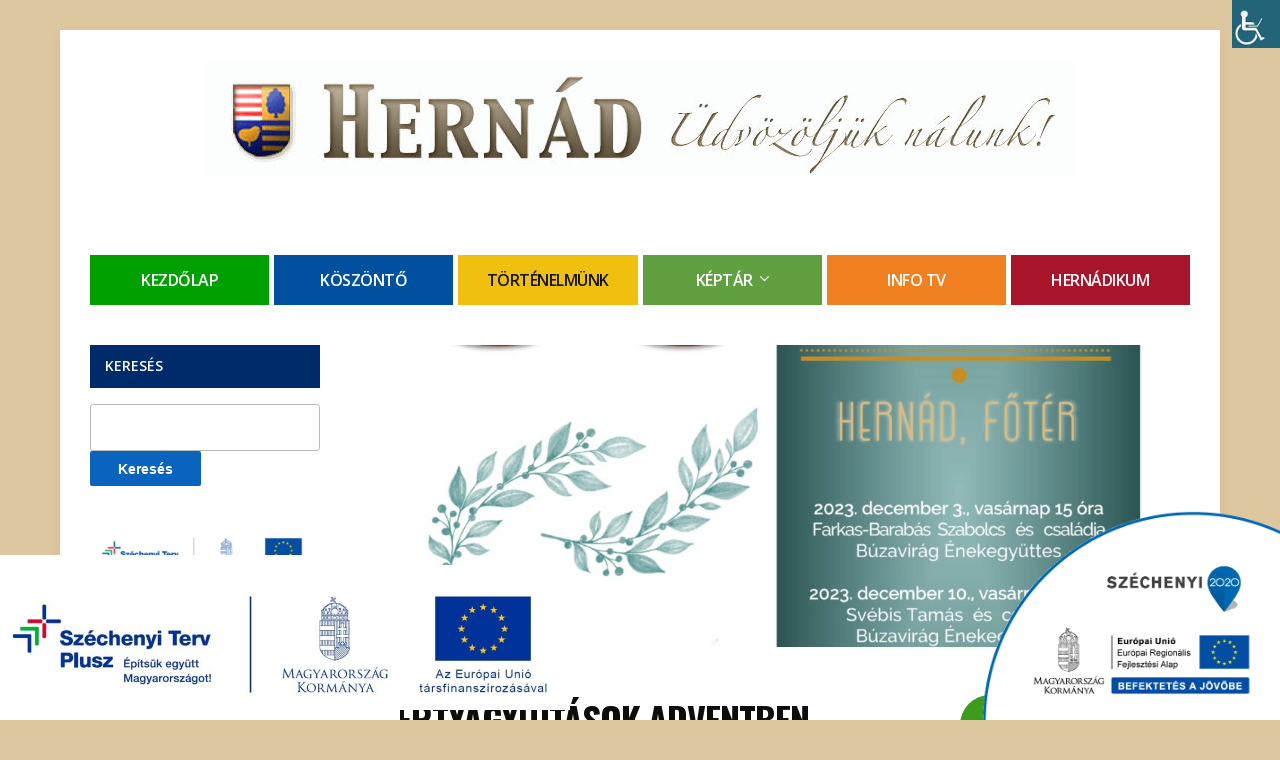

--- FILE ---
content_type: text/html; charset=UTF-8
request_url: https://www.hernad.hu/gyertyagyujtasok-adventben/
body_size: 24268
content:
<!DOCTYPE html>
<!--[if IE 7 | IE 8]>
<html class="ie" lang="hu">
<![endif]-->
<!--[if !(IE 7) | !(IE 8)  ]><!-->
<html lang="hu">
<!--<![endif]-->
<head>
	<meta charset="UTF-8" />
	<meta http-equiv="X-UA-Compatible" content="IE=edge" />
	<meta name="viewport" content="width=device-width, initial-scale=1.0" />
<link rel="profile" href="http://gmpg.org/xfn/11" />
	<title>Gyertyagyújtások adventben &#8211; Hernad.hu</title>
<meta name='robots' content='max-image-preview:large' />
<link rel='dns-prefetch' href='//fonts.googleapis.com' />
<link rel="alternate" type="application/rss+xml" title="Hernad.hu &raquo; hírcsatorna" href="https://www.hernad.hu/feed/" />
<link rel="alternate" type="application/rss+xml" title="Hernad.hu &raquo; hozzászólás hírcsatorna" href="https://www.hernad.hu/comments/feed/" />
<link rel="alternate" title="oEmbed (JSON)" type="application/json+oembed" href="https://www.hernad.hu/wp-json/oembed/1.0/embed?url=https%3A%2F%2Fwww.hernad.hu%2Fgyertyagyujtasok-adventben%2F" />
<link rel="alternate" title="oEmbed (XML)" type="text/xml+oembed" href="https://www.hernad.hu/wp-json/oembed/1.0/embed?url=https%3A%2F%2Fwww.hernad.hu%2Fgyertyagyujtasok-adventben%2F&#038;format=xml" />
<style id='wp-img-auto-sizes-contain-inline-css' type='text/css'>
img:is([sizes=auto i],[sizes^="auto," i]){contain-intrinsic-size:3000px 1500px}
/*# sourceURL=wp-img-auto-sizes-contain-inline-css */
</style>
<style id='wp-emoji-styles-inline-css' type='text/css'>

	img.wp-smiley, img.emoji {
		display: inline !important;
		border: none !important;
		box-shadow: none !important;
		height: 1em !important;
		width: 1em !important;
		margin: 0 0.07em !important;
		vertical-align: -0.1em !important;
		background: none !important;
		padding: 0 !important;
	}
/*# sourceURL=wp-emoji-styles-inline-css */
</style>
<style id='wp-block-library-inline-css' type='text/css'>
:root{--wp-block-synced-color:#7a00df;--wp-block-synced-color--rgb:122,0,223;--wp-bound-block-color:var(--wp-block-synced-color);--wp-editor-canvas-background:#ddd;--wp-admin-theme-color:#007cba;--wp-admin-theme-color--rgb:0,124,186;--wp-admin-theme-color-darker-10:#006ba1;--wp-admin-theme-color-darker-10--rgb:0,107,160.5;--wp-admin-theme-color-darker-20:#005a87;--wp-admin-theme-color-darker-20--rgb:0,90,135;--wp-admin-border-width-focus:2px}@media (min-resolution:192dpi){:root{--wp-admin-border-width-focus:1.5px}}.wp-element-button{cursor:pointer}:root .has-very-light-gray-background-color{background-color:#eee}:root .has-very-dark-gray-background-color{background-color:#313131}:root .has-very-light-gray-color{color:#eee}:root .has-very-dark-gray-color{color:#313131}:root .has-vivid-green-cyan-to-vivid-cyan-blue-gradient-background{background:linear-gradient(135deg,#00d084,#0693e3)}:root .has-purple-crush-gradient-background{background:linear-gradient(135deg,#34e2e4,#4721fb 50%,#ab1dfe)}:root .has-hazy-dawn-gradient-background{background:linear-gradient(135deg,#faaca8,#dad0ec)}:root .has-subdued-olive-gradient-background{background:linear-gradient(135deg,#fafae1,#67a671)}:root .has-atomic-cream-gradient-background{background:linear-gradient(135deg,#fdd79a,#004a59)}:root .has-nightshade-gradient-background{background:linear-gradient(135deg,#330968,#31cdcf)}:root .has-midnight-gradient-background{background:linear-gradient(135deg,#020381,#2874fc)}:root{--wp--preset--font-size--normal:16px;--wp--preset--font-size--huge:42px}.has-regular-font-size{font-size:1em}.has-larger-font-size{font-size:2.625em}.has-normal-font-size{font-size:var(--wp--preset--font-size--normal)}.has-huge-font-size{font-size:var(--wp--preset--font-size--huge)}.has-text-align-center{text-align:center}.has-text-align-left{text-align:left}.has-text-align-right{text-align:right}.has-fit-text{white-space:nowrap!important}#end-resizable-editor-section{display:none}.aligncenter{clear:both}.items-justified-left{justify-content:flex-start}.items-justified-center{justify-content:center}.items-justified-right{justify-content:flex-end}.items-justified-space-between{justify-content:space-between}.screen-reader-text{border:0;clip-path:inset(50%);height:1px;margin:-1px;overflow:hidden;padding:0;position:absolute;width:1px;word-wrap:normal!important}.screen-reader-text:focus{background-color:#ddd;clip-path:none;color:#444;display:block;font-size:1em;height:auto;left:5px;line-height:normal;padding:15px 23px 14px;text-decoration:none;top:5px;width:auto;z-index:100000}html :where(.has-border-color){border-style:solid}html :where([style*=border-top-color]){border-top-style:solid}html :where([style*=border-right-color]){border-right-style:solid}html :where([style*=border-bottom-color]){border-bottom-style:solid}html :where([style*=border-left-color]){border-left-style:solid}html :where([style*=border-width]){border-style:solid}html :where([style*=border-top-width]){border-top-style:solid}html :where([style*=border-right-width]){border-right-style:solid}html :where([style*=border-bottom-width]){border-bottom-style:solid}html :where([style*=border-left-width]){border-left-style:solid}html :where(img[class*=wp-image-]){height:auto;max-width:100%}:where(figure){margin:0 0 1em}html :where(.is-position-sticky){--wp-admin--admin-bar--position-offset:var(--wp-admin--admin-bar--height,0px)}@media screen and (max-width:600px){html :where(.is-position-sticky){--wp-admin--admin-bar--position-offset:0px}}

/*# sourceURL=wp-block-library-inline-css */
</style><style id='global-styles-inline-css' type='text/css'>
:root{--wp--preset--aspect-ratio--square: 1;--wp--preset--aspect-ratio--4-3: 4/3;--wp--preset--aspect-ratio--3-4: 3/4;--wp--preset--aspect-ratio--3-2: 3/2;--wp--preset--aspect-ratio--2-3: 2/3;--wp--preset--aspect-ratio--16-9: 16/9;--wp--preset--aspect-ratio--9-16: 9/16;--wp--preset--color--black: #000000;--wp--preset--color--cyan-bluish-gray: #abb8c3;--wp--preset--color--white: #ffffff;--wp--preset--color--pale-pink: #f78da7;--wp--preset--color--vivid-red: #cf2e2e;--wp--preset--color--luminous-vivid-orange: #ff6900;--wp--preset--color--luminous-vivid-amber: #fcb900;--wp--preset--color--light-green-cyan: #7bdcb5;--wp--preset--color--vivid-green-cyan: #00d084;--wp--preset--color--pale-cyan-blue: #8ed1fc;--wp--preset--color--vivid-cyan-blue: #0693e3;--wp--preset--color--vivid-purple: #9b51e0;--wp--preset--gradient--vivid-cyan-blue-to-vivid-purple: linear-gradient(135deg,rgb(6,147,227) 0%,rgb(155,81,224) 100%);--wp--preset--gradient--light-green-cyan-to-vivid-green-cyan: linear-gradient(135deg,rgb(122,220,180) 0%,rgb(0,208,130) 100%);--wp--preset--gradient--luminous-vivid-amber-to-luminous-vivid-orange: linear-gradient(135deg,rgb(252,185,0) 0%,rgb(255,105,0) 100%);--wp--preset--gradient--luminous-vivid-orange-to-vivid-red: linear-gradient(135deg,rgb(255,105,0) 0%,rgb(207,46,46) 100%);--wp--preset--gradient--very-light-gray-to-cyan-bluish-gray: linear-gradient(135deg,rgb(238,238,238) 0%,rgb(169,184,195) 100%);--wp--preset--gradient--cool-to-warm-spectrum: linear-gradient(135deg,rgb(74,234,220) 0%,rgb(151,120,209) 20%,rgb(207,42,186) 40%,rgb(238,44,130) 60%,rgb(251,105,98) 80%,rgb(254,248,76) 100%);--wp--preset--gradient--blush-light-purple: linear-gradient(135deg,rgb(255,206,236) 0%,rgb(152,150,240) 100%);--wp--preset--gradient--blush-bordeaux: linear-gradient(135deg,rgb(254,205,165) 0%,rgb(254,45,45) 50%,rgb(107,0,62) 100%);--wp--preset--gradient--luminous-dusk: linear-gradient(135deg,rgb(255,203,112) 0%,rgb(199,81,192) 50%,rgb(65,88,208) 100%);--wp--preset--gradient--pale-ocean: linear-gradient(135deg,rgb(255,245,203) 0%,rgb(182,227,212) 50%,rgb(51,167,181) 100%);--wp--preset--gradient--electric-grass: linear-gradient(135deg,rgb(202,248,128) 0%,rgb(113,206,126) 100%);--wp--preset--gradient--midnight: linear-gradient(135deg,rgb(2,3,129) 0%,rgb(40,116,252) 100%);--wp--preset--font-size--small: 13px;--wp--preset--font-size--medium: 20px;--wp--preset--font-size--large: 36px;--wp--preset--font-size--x-large: 42px;--wp--preset--spacing--20: 0.44rem;--wp--preset--spacing--30: 0.67rem;--wp--preset--spacing--40: 1rem;--wp--preset--spacing--50: 1.5rem;--wp--preset--spacing--60: 2.25rem;--wp--preset--spacing--70: 3.38rem;--wp--preset--spacing--80: 5.06rem;--wp--preset--shadow--natural: 6px 6px 9px rgba(0, 0, 0, 0.2);--wp--preset--shadow--deep: 12px 12px 50px rgba(0, 0, 0, 0.4);--wp--preset--shadow--sharp: 6px 6px 0px rgba(0, 0, 0, 0.2);--wp--preset--shadow--outlined: 6px 6px 0px -3px rgb(255, 255, 255), 6px 6px rgb(0, 0, 0);--wp--preset--shadow--crisp: 6px 6px 0px rgb(0, 0, 0);}:where(.is-layout-flex){gap: 0.5em;}:where(.is-layout-grid){gap: 0.5em;}body .is-layout-flex{display: flex;}.is-layout-flex{flex-wrap: wrap;align-items: center;}.is-layout-flex > :is(*, div){margin: 0;}body .is-layout-grid{display: grid;}.is-layout-grid > :is(*, div){margin: 0;}:where(.wp-block-columns.is-layout-flex){gap: 2em;}:where(.wp-block-columns.is-layout-grid){gap: 2em;}:where(.wp-block-post-template.is-layout-flex){gap: 1.25em;}:where(.wp-block-post-template.is-layout-grid){gap: 1.25em;}.has-black-color{color: var(--wp--preset--color--black) !important;}.has-cyan-bluish-gray-color{color: var(--wp--preset--color--cyan-bluish-gray) !important;}.has-white-color{color: var(--wp--preset--color--white) !important;}.has-pale-pink-color{color: var(--wp--preset--color--pale-pink) !important;}.has-vivid-red-color{color: var(--wp--preset--color--vivid-red) !important;}.has-luminous-vivid-orange-color{color: var(--wp--preset--color--luminous-vivid-orange) !important;}.has-luminous-vivid-amber-color{color: var(--wp--preset--color--luminous-vivid-amber) !important;}.has-light-green-cyan-color{color: var(--wp--preset--color--light-green-cyan) !important;}.has-vivid-green-cyan-color{color: var(--wp--preset--color--vivid-green-cyan) !important;}.has-pale-cyan-blue-color{color: var(--wp--preset--color--pale-cyan-blue) !important;}.has-vivid-cyan-blue-color{color: var(--wp--preset--color--vivid-cyan-blue) !important;}.has-vivid-purple-color{color: var(--wp--preset--color--vivid-purple) !important;}.has-black-background-color{background-color: var(--wp--preset--color--black) !important;}.has-cyan-bluish-gray-background-color{background-color: var(--wp--preset--color--cyan-bluish-gray) !important;}.has-white-background-color{background-color: var(--wp--preset--color--white) !important;}.has-pale-pink-background-color{background-color: var(--wp--preset--color--pale-pink) !important;}.has-vivid-red-background-color{background-color: var(--wp--preset--color--vivid-red) !important;}.has-luminous-vivid-orange-background-color{background-color: var(--wp--preset--color--luminous-vivid-orange) !important;}.has-luminous-vivid-amber-background-color{background-color: var(--wp--preset--color--luminous-vivid-amber) !important;}.has-light-green-cyan-background-color{background-color: var(--wp--preset--color--light-green-cyan) !important;}.has-vivid-green-cyan-background-color{background-color: var(--wp--preset--color--vivid-green-cyan) !important;}.has-pale-cyan-blue-background-color{background-color: var(--wp--preset--color--pale-cyan-blue) !important;}.has-vivid-cyan-blue-background-color{background-color: var(--wp--preset--color--vivid-cyan-blue) !important;}.has-vivid-purple-background-color{background-color: var(--wp--preset--color--vivid-purple) !important;}.has-black-border-color{border-color: var(--wp--preset--color--black) !important;}.has-cyan-bluish-gray-border-color{border-color: var(--wp--preset--color--cyan-bluish-gray) !important;}.has-white-border-color{border-color: var(--wp--preset--color--white) !important;}.has-pale-pink-border-color{border-color: var(--wp--preset--color--pale-pink) !important;}.has-vivid-red-border-color{border-color: var(--wp--preset--color--vivid-red) !important;}.has-luminous-vivid-orange-border-color{border-color: var(--wp--preset--color--luminous-vivid-orange) !important;}.has-luminous-vivid-amber-border-color{border-color: var(--wp--preset--color--luminous-vivid-amber) !important;}.has-light-green-cyan-border-color{border-color: var(--wp--preset--color--light-green-cyan) !important;}.has-vivid-green-cyan-border-color{border-color: var(--wp--preset--color--vivid-green-cyan) !important;}.has-pale-cyan-blue-border-color{border-color: var(--wp--preset--color--pale-cyan-blue) !important;}.has-vivid-cyan-blue-border-color{border-color: var(--wp--preset--color--vivid-cyan-blue) !important;}.has-vivid-purple-border-color{border-color: var(--wp--preset--color--vivid-purple) !important;}.has-vivid-cyan-blue-to-vivid-purple-gradient-background{background: var(--wp--preset--gradient--vivid-cyan-blue-to-vivid-purple) !important;}.has-light-green-cyan-to-vivid-green-cyan-gradient-background{background: var(--wp--preset--gradient--light-green-cyan-to-vivid-green-cyan) !important;}.has-luminous-vivid-amber-to-luminous-vivid-orange-gradient-background{background: var(--wp--preset--gradient--luminous-vivid-amber-to-luminous-vivid-orange) !important;}.has-luminous-vivid-orange-to-vivid-red-gradient-background{background: var(--wp--preset--gradient--luminous-vivid-orange-to-vivid-red) !important;}.has-very-light-gray-to-cyan-bluish-gray-gradient-background{background: var(--wp--preset--gradient--very-light-gray-to-cyan-bluish-gray) !important;}.has-cool-to-warm-spectrum-gradient-background{background: var(--wp--preset--gradient--cool-to-warm-spectrum) !important;}.has-blush-light-purple-gradient-background{background: var(--wp--preset--gradient--blush-light-purple) !important;}.has-blush-bordeaux-gradient-background{background: var(--wp--preset--gradient--blush-bordeaux) !important;}.has-luminous-dusk-gradient-background{background: var(--wp--preset--gradient--luminous-dusk) !important;}.has-pale-ocean-gradient-background{background: var(--wp--preset--gradient--pale-ocean) !important;}.has-electric-grass-gradient-background{background: var(--wp--preset--gradient--electric-grass) !important;}.has-midnight-gradient-background{background: var(--wp--preset--gradient--midnight) !important;}.has-small-font-size{font-size: var(--wp--preset--font-size--small) !important;}.has-medium-font-size{font-size: var(--wp--preset--font-size--medium) !important;}.has-large-font-size{font-size: var(--wp--preset--font-size--large) !important;}.has-x-large-font-size{font-size: var(--wp--preset--font-size--x-large) !important;}
/*# sourceURL=global-styles-inline-css */
</style>

<style id='classic-theme-styles-inline-css' type='text/css'>
/*! This file is auto-generated */
.wp-block-button__link{color:#fff;background-color:#32373c;border-radius:9999px;box-shadow:none;text-decoration:none;padding:calc(.667em + 2px) calc(1.333em + 2px);font-size:1.125em}.wp-block-file__button{background:#32373c;color:#fff;text-decoration:none}
/*# sourceURL=/wp-includes/css/classic-themes.min.css */
</style>
<link rel='stylesheet' id='events-manager-css' href='https://www.hernad.hu/wp-content/plugins/events-manager/includes/css/events-manager.min.css?ver=7.2.3.1' type='text/css' media='all' />
<link rel='stylesheet' id='szechenyi-2020-css' href='https://www.hernad.hu/wp-content/plugins/szechenyi-2020-logo/assets/css/szechenyi-2020.css?ver=1.2' type='text/css' media='all' />
<style id='szechenyi-2020-inline-css' type='text/css'>
#szechenyi_2020_logo {width:300px;position:fixed;margin:0px;padding:0px;bottom:0px;right:0px;border-style: none;border-width: 0px;}

/*# sourceURL=szechenyi-2020-inline-css */
</style>
<link rel='stylesheet' id='wpah-front-styles-css' href='https://www.hernad.hu/wp-content/plugins/wp-accessibility-helper/assets/css/wp-accessibility-helper.min.css?ver=0.5.9.4' type='text/css' media='all' />
<link rel='stylesheet' id='wpos-slick-style-css' href='https://www.hernad.hu/wp-content/plugins/wp-responsive-recent-post-slider/assets/css/slick.css?ver=3.7.1' type='text/css' media='all' />
<link rel='stylesheet' id='wppsac-public-style-css' href='https://www.hernad.hu/wp-content/plugins/wp-responsive-recent-post-slider/assets/css/recent-post-style.css?ver=3.7.1' type='text/css' media='all' />
<link rel='stylesheet' id='academia-custom-google-fonts-css' href='//fonts.googleapis.com/css?family=Open+Sans%3Aregular%2Citalic%2C700%7COswald%3Aregular%2C700%26subset%3Dlatin%2C&#038;ver=2.0.4' type='text/css' media='all' />
<link rel='stylesheet' id='academia-cityhall-style-css' href='https://www.hernad.hu/wp-content/themes/academia-cityhall/style.css?ver=d79a69986620efd764547b0ac1ceb1fb' type='text/css' media='all' />
<link rel='stylesheet' id='font-awesome-css' href='https://www.hernad.hu/wp-content/themes/academia-cityhall/css/font-awesome.min.css?ver=4.7.0' type='text/css' media='all' />
<link rel='stylesheet' id='academia-cityhall-webfonts-css' href='//fonts.googleapis.com/css?family=Open+Sans%3A300%2C400%2C400i%2C600%2C700%2C700i%7COswald%3A700&#038;subset=latin%2Clatin-ext' type='text/css' media='all' />
<link rel='stylesheet' id='flagallery-css' href='https://www.hernad.hu/wp-content/plugins/flash-album-gallery/assets/flagallery.css?ver=6.1.2' type='text/css' media='all' />
<script type="text/javascript" src="https://www.hernad.hu/wp-includes/js/jquery/jquery.min.js?ver=3.7.1" id="jquery-core-js"></script>
<script type="text/javascript" src="https://www.hernad.hu/wp-includes/js/jquery/jquery-migrate.min.js?ver=3.4.1" id="jquery-migrate-js"></script>
<script type="text/javascript" src="https://www.hernad.hu/wp-includes/js/jquery/ui/core.min.js?ver=1.13.3" id="jquery-ui-core-js"></script>
<script type="text/javascript" src="https://www.hernad.hu/wp-includes/js/jquery/ui/mouse.min.js?ver=1.13.3" id="jquery-ui-mouse-js"></script>
<script type="text/javascript" src="https://www.hernad.hu/wp-includes/js/jquery/ui/sortable.min.js?ver=1.13.3" id="jquery-ui-sortable-js"></script>
<script type="text/javascript" src="https://www.hernad.hu/wp-includes/js/jquery/ui/datepicker.min.js?ver=1.13.3" id="jquery-ui-datepicker-js"></script>
<script type="text/javascript" id="jquery-ui-datepicker-js-after">
/* <![CDATA[ */
jQuery(function(jQuery){jQuery.datepicker.setDefaults({"closeText":"Bez\u00e1r\u00e1s","currentText":"Ma","monthNames":["janu\u00e1r","febru\u00e1r","m\u00e1rcius","\u00e1prilis","m\u00e1jus","j\u00fanius","j\u00falius","augusztus","szeptember","okt\u00f3ber","november","december"],"monthNamesShort":["jan","febr","m\u00e1rc","\u00e1pr","m\u00e1j","j\u00fan","j\u00fal","aug","szept","okt","nov","dec"],"nextText":"K\u00f6vetkez\u0151","prevText":"El\u0151z\u0151","dayNames":["vas\u00e1rnap","h\u00e9tf\u0151","kedd","szerda","cs\u00fct\u00f6rt\u00f6k","p\u00e9ntek","szombat"],"dayNamesShort":["vas","h\u00e9t","ked","sze","cs\u00fc","p\u00e9n","szo"],"dayNamesMin":["v","h","K","s","c","p","s"],"dateFormat":"yy-mm-dd","firstDay":1,"isRTL":false});});
//# sourceURL=jquery-ui-datepicker-js-after
/* ]]> */
</script>
<script type="text/javascript" src="https://www.hernad.hu/wp-includes/js/jquery/ui/resizable.min.js?ver=1.13.3" id="jquery-ui-resizable-js"></script>
<script type="text/javascript" src="https://www.hernad.hu/wp-includes/js/jquery/ui/draggable.min.js?ver=1.13.3" id="jquery-ui-draggable-js"></script>
<script type="text/javascript" src="https://www.hernad.hu/wp-includes/js/jquery/ui/controlgroup.min.js?ver=1.13.3" id="jquery-ui-controlgroup-js"></script>
<script type="text/javascript" src="https://www.hernad.hu/wp-includes/js/jquery/ui/checkboxradio.min.js?ver=1.13.3" id="jquery-ui-checkboxradio-js"></script>
<script type="text/javascript" src="https://www.hernad.hu/wp-includes/js/jquery/ui/button.min.js?ver=1.13.3" id="jquery-ui-button-js"></script>
<script type="text/javascript" src="https://www.hernad.hu/wp-includes/js/jquery/ui/dialog.min.js?ver=1.13.3" id="jquery-ui-dialog-js"></script>
<script type="text/javascript" id="events-manager-js-extra">
/* <![CDATA[ */
var EM = {"ajaxurl":"https://www.hernad.hu/wp-admin/admin-ajax.php","locationajaxurl":"https://www.hernad.hu/wp-admin/admin-ajax.php?action=locations_search","firstDay":"1","locale":"hu","dateFormat":"yy-mm-dd","ui_css":"https://www.hernad.hu/wp-content/plugins/events-manager/includes/css/jquery-ui/build.min.css","show24hours":"1","is_ssl":"1","autocomplete_limit":"10","calendar":{"breakpoints":{"small":560,"medium":908,"large":false},"month_format":"M Y"},"phone":"","datepicker":{"format":"Y-m-d","locale":"hu"},"search":{"breakpoints":{"small":650,"medium":850,"full":false}},"url":"https://www.hernad.hu/wp-content/plugins/events-manager","assets":{"input.em-uploader":{"js":{"em-uploader":{"url":"https://www.hernad.hu/wp-content/plugins/events-manager/includes/js/em-uploader.js?v=7.2.3.1","event":"em_uploader_ready","requires":"filepond"},"filepond-validate-size":"filepond/plugins/filepond-plugin-file-validate-size.js?v=7.2.3.1","filepond-validate-type":"filepond/plugins/filepond-plugin-file-validate-type.js?v=7.2.3.1","filepond-image-validate-size":"filepond/plugins/filepond-plugin-image-validate-size.js?v=7.2.3.1","filepond-exif-orientation":"filepond/plugins/filepond-plugin-image-exif-orientation.js?v=7.2.3.1","filepond-get-file":"filepond/plugins/filepond-plugin-get-file.js?v=7.2.3.1","filepond-plugin-image-overlay":"filepond/plugins/filepond-plugin-image-overlay.js?v=7.2.3.1","filepond-plugin-image-thumbnail":"filepond/plugins/filepond-plugin-image-thumbnail.js?v=7.2.3.1","filepond-plugin-pdf-preview-overlay":"filepond/plugins/filepond-plugin-pdf-preview-overlay.js?v=7.2.3.1","filepond-plugin-file-icon":"filepond/plugins/filepond-plugin-file-icon.js?v=7.2.3.1","filepond":{"url":"filepond/filepond.js?v=7.2.3.1","locale":"hu-hu"}},"css":{"em-filepond":"filepond/em-filepond.min.css?v=7.2.3.1","filepond-preview":"filepond/plugins/filepond-plugin-image-preview.min.css?v=7.2.3.1","filepond-plugin-image-overlay":"filepond/plugins/filepond-plugin-image-overlay.min.css?v=7.2.3.1","filepond-get-file":"filepond/plugins/filepond-plugin-get-file.min.css?v=7.2.3.1"}},".em-event-editor":{"js":{"event-editor":{"url":"https://www.hernad.hu/wp-content/plugins/events-manager/includes/js/events-manager-event-editor.js?v=7.2.3.1","event":"em_event_editor_ready"}},"css":{"event-editor":"https://www.hernad.hu/wp-content/plugins/events-manager/includes/css/events-manager-event-editor.min.css?v=7.2.3.1"}},".em-recurrence-sets, .em-timezone":{"js":{"luxon":{"url":"luxon/luxon.js?v=7.2.3.1","event":"em_luxon_ready"}}},".em-booking-form, #em-booking-form, .em-booking-recurring, .em-event-booking-form":{"js":{"em-bookings":{"url":"https://www.hernad.hu/wp-content/plugins/events-manager/includes/js/bookingsform.js?v=7.2.3.1","event":"em_booking_form_js_loaded"}}},"#em-opt-archetypes":{"js":{"archetypes":"https://www.hernad.hu/wp-content/plugins/events-manager/includes/js/admin-archetype-editor.js?v=7.2.3.1","archetypes_ms":"https://www.hernad.hu/wp-content/plugins/events-manager/includes/js/admin-archetypes.js?v=7.2.3.1","qs":"qs/qs.js?v=7.2.3.1"}}},"cached":"","uploads":{"endpoint":"https://www.hernad.hu/wp-json/events-manager/v1/uploads","nonce":"97634348f4","delete_confirm":"Biztosan t\u00f6r\u00f6lni szeretn\u00e9 ezt a f\u00e1jlt? A bek\u00fcld\u00e9s ut\u00e1n t\u00f6rl\u00e9sre ker\u00fcl.","images":{"max_file_size":"","image_max_width":"700","image_max_height":"700","image_min_width":"50","image_min_height":""},"files":{"max_file_size":"","types":{"0":"image/gif","1":"image/jpeg","3":"image/png","4":"image/heic","5":"application/pdf","6":"application/msword","7":"application/x-msword","8":"application/vnd.openxmlformats-officedocument.wordprocessingml.document","9":"text/rtf","10":"application/rtf","11":"application/x-rtf","12":"application/vnd.oasis.opendocument.text","13":"text/plain","14":"application/vnd.ms-excel","15":"application/xls","16":"application/vnd.openxmlformats-officedocument.spreadsheetml.sheet","17":"text/csv","18":"application/csv","20":"application/vnd.oasis.opendocument.spreadsheet","21":"application/vnd.ms-powerpoint","22":"application/mspowerpoint","23":"application/vnd.openxmlformats-officedocument.presentationml.presentation","24":"application/vnd.oasis.opendocument.presentation"}}},"api_nonce":"82c38553ed","google_maps_api":"AIzaSyBYG9svZ4hbnWyTBAUqBlUidFtDA4_fHtY","txt_search":"Search","txt_searching":"Keres\u00e9s...","txt_loading":"Terhel\u00e9s..."};
//# sourceURL=events-manager-js-extra
/* ]]> */
</script>
<script type="text/javascript" src="https://www.hernad.hu/wp-content/plugins/events-manager/includes/js/events-manager.js?ver=7.2.3.1" id="events-manager-js"></script>
<script type="text/javascript" src="https://www.hernad.hu/wp-content/plugins/events-manager/includes/external/flatpickr/l10n/hu.js?ver=7.2.3.1" id="em-flatpickr-localization-js"></script>
<link rel="https://api.w.org/" href="https://www.hernad.hu/wp-json/" /><link rel="alternate" title="JSON" type="application/json" href="https://www.hernad.hu/wp-json/wp/v2/posts/13260" /><link rel="EditURI" type="application/rsd+xml" title="RSD" href="https://www.hernad.hu/xmlrpc.php?rsd" />

<link rel="canonical" href="https://www.hernad.hu/gyertyagyujtasok-adventben/" />
<link rel='shortlink' href='https://www.hernad.hu/?p=13260' />

<!-- <meta name='Grand Flagallery' content='6.1.2' /> -->
<style type="text/css" id="custom-background-css">
body.custom-background { background-color: #ddc79f; }
</style>
	<link rel="icon" href="https://www.hernad.hu/wp-content/uploads/2012/04/cimer-150x150.jpg" sizes="32x32" />
<link rel="icon" href="https://www.hernad.hu/wp-content/uploads/2012/04/cimer-250x250.jpg" sizes="192x192" />
<link rel="apple-touch-icon" href="https://www.hernad.hu/wp-content/uploads/2012/04/cimer-250x250.jpg" />
<meta name="msapplication-TileImage" content="https://www.hernad.hu/wp-content/uploads/2012/04/cimer-e1333455877190.jpg" />
		<style type="text/css" id="wp-custom-css">
			/* Reduce the Event Title size */
.em-item-name, .em-item-name a {
    font-size: 12px !important;
    line-height: 1.2 !important;
    margin-bottom: 4px;
}

/* Reduce the Date and Location text size */
.em-item-meta {
    font-size: 10px !important;
}

/* Make the icons slightly smaller to match */
.em-item-meta .em-icon {
    font-size: 10px !important;
}

/* Shrink the date placeholder (if no image exists) */
.em-item-image-placeholder .day {
    font-size: 10px !important;
}
.em-item-image-placeholder .month {
    font-size: 10px !important;
}		</style>
		
<link rel='stylesheet' id='advanced-floating-content-lite-css' href='https://www.hernad.hu/wp-content/plugins/advanced-floating-content-lite/public/css/advanced-floating-content-public.css?ver=1.0.0' type='text/css' media='all' />
<style id='advanced-floating-content-lite-inline-css' type='text/css'>
#afc_sidebar_13538{background:#FFFFFF;position:fixed;bottom:0px;left:0px;width:400px;margin:0px 0px 0px 0px;z-index:999999;padding:10px;color:#ffffff;}
.afc_popup .img{position:absolute; top:-15px; right:-15px;}
/*# sourceURL=advanced-floating-content-lite-inline-css */
</style>
</head>

<body class="wp-singular post-template-default single single-post postid-13260 single-format-standard custom-background wp-custom-logo wp-theme-academia-cityhall chrome osx wp-accessibility-helper wah_fstype_script accessibility-location-right site-page-withslideshow page-sidebar-both page-header-centered">

<div id="container">

	<a class="skip-link screen-reader-text" href="#site-main">Skip to content</a>

	<div class="site-wrapper-all site-wrapper-boxed">

		<div class="site-wrapper-frame">

			<header id="site-masthead" class="site-section site-section-masthead">
				<div class="site-section-wrapper site-section-wrapper-masthead">
					<div id="site-logo"><a href="https://www.hernad.hu/" class="custom-logo-link" rel="home"><img width="868" height="115" src="https://www.hernad.hu/wp-content/uploads/2022/02/cropped-hernadlogo6-1.jpg" class="custom-logo" alt="Logo for Hernad.hu" decoding="async" fetchpriority="high" srcset="https://www.hernad.hu/wp-content/uploads/2022/02/cropped-hernadlogo6-1.jpg 868w, https://www.hernad.hu/wp-content/uploads/2022/02/cropped-hernadlogo6-1-300x40.jpg 300w, https://www.hernad.hu/wp-content/uploads/2022/02/cropped-hernadlogo6-1-768x102.jpg 768w" sizes="(max-width: 868px) 100vw, 868px" /></a></div><!-- #site-logo --><!-- ws fix
					--><div id="site-header-extra">
																		</div><!-- #site-header-extra-->
				</div><!-- .site-section-wrapper .site-section-wrapper-masthead -->
			</header><!-- #site-masthead .site-section-masthead -->
									<nav id="site-primary-nav">
				<div class="site-section-wrapper site-section-wrapper-primary-menu">
					<ul id="site-primary-menu" class="large-nav sf-menu clearfix"><li id="menu-item-303" class="green menu-item menu-item-type-custom menu-item-object-custom menu-item-home menu-item-303"><a href="https://www.hernad.hu/">Kezdőlap</a></li>
<li id="menu-item-175" class="blue menu-item menu-item-type-post_type menu-item-object-page menu-item-175"><a href="https://www.hernad.hu/a-polgarmester-koszontoje/">Köszöntő</a></li>
<li id="menu-item-494" class="yellow menu-item menu-item-type-post_type menu-item-object-page menu-item-494"><a href="https://www.hernad.hu/hernad-tortenete/">Történelmünk</a></li>
<li id="menu-item-298" class="green2 menu-item menu-item-type-custom menu-item-object-custom menu-item-has-children menu-item-298"><a>Képtár</a>
<ul class="sub-menu">
	<li id="menu-item-14160" class="menu-item menu-item-type-custom menu-item-object-custom menu-item-14160"><a href="https://www.hernad.hu/flagallery/galeria-2025/">Galéria 2025</a></li>
	<li id="menu-item-13377" class="menu-item menu-item-type-custom menu-item-object-custom menu-item-13377"><a href="https://www.hernad.hu/flagallery/galeria-2024/">Galéria 2024</a></li>
	<li id="menu-item-12733" class="menu-item menu-item-type-custom menu-item-object-custom menu-item-12733"><a href="https://www.hernad.hu/flagallery/galeria-2023/">Galéria – 2023</a></li>
	<li id="menu-item-11476" class="menu-item menu-item-type-custom menu-item-object-custom menu-item-11476"><a href="https://www.hernad.hu/flagallery/galeria-2022/">Galéria 2022</a></li>
	<li id="menu-item-11148" class="menu-item menu-item-type-custom menu-item-object-custom menu-item-11148"><a href="https://www.hernad.hu/flagallery/galeria-2021/">Galéria 2021</a></li>
	<li id="menu-item-9877" class="menu-item menu-item-type-custom menu-item-object-custom menu-item-9877"><a href="https://www.hernad.hu/flagallery/galeria-2020/">Galéria 2020</a></li>
	<li id="menu-item-7694" class="menu-item menu-item-type-post_type menu-item-object-flagallery menu-item-7694"><a href="https://www.hernad.hu/flagallery/galeria-2019/">Galéria  2019</a></li>
	<li id="menu-item-6975" class="menu-item menu-item-type-post_type menu-item-object-flagallery menu-item-6975"><a href="https://www.hernad.hu/flagallery/2018-2/">Galéria 2018</a></li>
	<li id="menu-item-6094" class="menu-item menu-item-type-post_type menu-item-object-flagallery menu-item-6094"><a href="https://www.hernad.hu/flagallery/galeria-2017/">Galéria 2017</a></li>
	<li id="menu-item-5203" class="menu-item menu-item-type-post_type menu-item-object-flagallery menu-item-5203"><a href="https://www.hernad.hu/flagallery/galeria-2016/">Galéria 2016</a></li>
	<li id="menu-item-4648" class="menu-item menu-item-type-custom menu-item-object-custom menu-item-4648"><a href="https://www.hernad.hu/?p=4647">Galéria 2015</a></li>
	<li id="menu-item-3674" class="menu-item menu-item-type-custom menu-item-object-custom menu-item-3674"><a href="https://www.hernad.hu/?flagallery=galeria-2014">Galéria 2014</a></li>
	<li id="menu-item-2708" class="menu-item menu-item-type-custom menu-item-object-custom menu-item-2708"><a href="https://www.hernad.hu/?flagallery=galeria-2013-2">Galéria 2013</a></li>
	<li id="menu-item-1300" class="menu-item menu-item-type-custom menu-item-object-custom menu-item-1300"><a href="https://www.hernad.hu/?flagallery=galeria-2012-2">Galéria 2012</a></li>
	<li id="menu-item-876" class="menu-item menu-item-type-custom menu-item-object-custom menu-item-876"><a href="https://hernad.hu/?flagallery=osszes-galeria/galeria">Galéria 2011</a></li>
	<li id="menu-item-888" class="menu-item menu-item-type-custom menu-item-object-custom menu-item-888"><a href="/?post_type=flagallery&#038;p=886">Galéria 2010</a></li>
	<li id="menu-item-874" class="menu-item menu-item-type-custom menu-item-object-custom menu-item-874"><a href="https://hernad.hu/?flagallery=osszes-galeria/galeria-2009">Galéria 2009</a></li>
	<li id="menu-item-890" class="menu-item menu-item-type-custom menu-item-object-custom menu-item-890"><a href="/?post_type=flagallery&#038;p=889">Galéria 2008</a></li>
	<li id="menu-item-1473" class="menu-item menu-item-type-custom menu-item-object-custom menu-item-1473"><a href="https://hernad.hu/?flagallery=osszes-galeria/regi-hernad-kepekben">A régi Hernád</a></li>
</ul>
</li>
<li id="menu-item-1213" class="orange menu-item menu-item-type-post_type menu-item-object-page menu-item-1213"><a href="https://www.hernad.hu/videotar/">Info TV</a></li>
<li id="menu-item-6656" class="menu-item menu-item-type-post_type menu-item-object-page menu-item-6656"><a href="https://www.hernad.hu/hernadikum/">Hernádikum</a></li>
</ul>				</div><!-- .site-section-wrapper .site-section-wrapper-primary-menu -->
			</nav><!-- #site-primary-nav -->
<main id="site-main">

	<div class="site-section-wrapper site-section-wrapper-main">

			<div id="site-page-columns">

			<div id="site-aside-primary" class="site-column site-column-aside">
			<div class="site-column-wrapper site-aside-wrapper clearfix">

				<div class="widget widget_search clearfix" id="search-4"><p class="widget-title">Keresés</p><form role="search" method="get" id="searchform" class="searchform" action="https://www.hernad.hu/">
				<div>
					<label class="screen-reader-text" for="s">Keresés:</label>
					<input type="text" value="" name="s" id="s" />
					<input type="submit" id="searchsubmit" value="Keresés" />
				</div>
			</form></div><div class="widget widget_media_image clearfix" id="media_image-6"><a href="https://www.hernad.hu/szechenyi-terv-plusz/"><img width="300" height="80" src="https://www.hernad.hu/wp-content/uploads/2022/07/Szechenyi-Terv-Plusz_teljes-kedvezmenyezetti-logo_cmyk_szines-300x80.png" class="image wp-image-11946  attachment-medium size-medium" alt="" style="max-width: 100%; height: auto;" decoding="async" srcset="https://www.hernad.hu/wp-content/uploads/2022/07/Szechenyi-Terv-Plusz_teljes-kedvezmenyezetti-logo_cmyk_szines-300x80.png 300w, https://www.hernad.hu/wp-content/uploads/2022/07/Szechenyi-Terv-Plusz_teljes-kedvezmenyezetti-logo_cmyk_szines-1024x272.png 1024w, https://www.hernad.hu/wp-content/uploads/2022/07/Szechenyi-Terv-Plusz_teljes-kedvezmenyezetti-logo_cmyk_szines-768x204.png 768w, https://www.hernad.hu/wp-content/uploads/2022/07/Szechenyi-Terv-Plusz_teljes-kedvezmenyezetti-logo_cmyk_szines-1536x409.png 1536w, https://www.hernad.hu/wp-content/uploads/2022/07/Szechenyi-Terv-Plusz_teljes-kedvezmenyezetti-logo_cmyk_szines.png 1834w" sizes="(max-width: 300px) 100vw, 300px" /></a></div><div class="widget widget_text clearfix" id="text-26">			<div class="textwidget"><p><a href="https://orszagkozepe.net/index.php/koszonto"><img decoding="async" class="aligncenter wp-image-12238 size-full" src="https://www.hernad.hu/wp-content/uploads/2022/10/orszagszive_banner_01.jpg" alt="" width="210" height="293" /></a></p>
</div>
		</div><div class="widget widget_text clearfix" id="text-23"><p class="widget-title">Magyar Falu Program</p>			<div class="textwidget"><div align="center"><a title="Magyar Falu Program" href="https://www.hernad.hu/magyar-falu-program/"><img decoding="async" src="https://www.hernad.hu/wp-content/uploads/2021/02/MFP_logo.png" alt="Magyar Falu Program" width="190pt" align="middle" border="0" hspace="8" vspace="8" /> </a></div>
</div>
		</div><div class="widget widget_nav_menu clearfix" id="nav_menu-2"><p class="widget-title">Média</p><div class="menu-media-container"><ul id="menu-media" class="menu"><li id="menu-item-526" class="menu-item menu-item-type-post_type menu-item-object-page menu-item-526"><a href="https://www.hernad.hu/hernadi-hirmondo/">Hernádi Hírmondó</a></li>
<li id="menu-item-553" class="menu-item menu-item-type-post_type menu-item-object-page menu-item-553"><a href="https://www.hernad.hu/hernad-infotv/">Hernád InfoTv</a></li>
<li id="menu-item-552" class="menu-item menu-item-type-post_type menu-item-object-page menu-item-552"><a href="https://www.hernad.hu/oroksegunk/">Örökségünk</a></li>
</ul></div></div><div class="widget widget_nav_menu clearfix" id="nav_menu-5"><p class="widget-title">Civil szervezetek</p><div class="menu-civilek-container"><ul id="menu-civilek" class="menu"><li id="menu-item-11041" class="menu-item menu-item-type-post_type menu-item-object-page menu-item-11041"><a href="https://www.hernad.hu/az-iskolaert-kozalapitvany/">“Az iskoláért” Közalapítvány</a></li>
<li id="menu-item-612" class="menu-item menu-item-type-post_type menu-item-object-page menu-item-612"><a href="https://www.hernad.hu/egyutt-a-hernadi-gyermekekert-alapitvany/">Együtt a hernádi gyermekekért &#8230;</a></li>
<li id="menu-item-611" class="menu-item menu-item-type-post_type menu-item-object-page menu-item-611"><a href="https://www.hernad.hu/garazs-band-alapitvany/">Garázs Band Alapítvány</a></li>
<li id="menu-item-607" class="menu-item menu-item-type-post_type menu-item-object-page menu-item-607"><a href="https://www.hernad.hu/hernadi-kornyezetvedo-es-faluszepito-egyesulet/">Hernádi Környezetvédő és Faluszépítő &#8230;</a></li>
<li id="menu-item-605" class="menu-item menu-item-type-post_type menu-item-object-page menu-item-605"><a href="https://www.hernad.hu/hernadi-nyugdijas-egyesulet/">Hernádi Nyugdíjas Egyesület</a></li>
<li id="menu-item-604" class="menu-item menu-item-type-post_type menu-item-object-page menu-item-604"><a href="https://www.hernad.hu/orokseg-kulturalis-es-hagyomanyorzo-egyesulet/">Örökség Kulturális és Hagyományőrző &#8230;</a></li>
<li id="menu-item-6603" class="menu-item menu-item-type-post_type menu-item-object-page menu-item-6603"><a href="https://www.hernad.hu/hernadi-kosarlabda-alapitvany/">Hernádi Kosárlabda Alapítvány</a></li>
<li id="menu-item-13772" class="menu-item menu-item-type-post_type menu-item-object-page menu-item-13772"><a href="https://www.hernad.hu/hernadi-fkse/">Hernádi FKSE</a></li>
<li id="menu-item-6052" class="menu-item menu-item-type-post_type menu-item-object-page menu-item-6052"><a href="https://www.hernad.hu/szoszolo-muhely-kezmuves-egyesulet/">Szöszölő Műhely Kézműves Egyesület</a></li>
<li id="menu-item-606" class="menu-item menu-item-type-post_type menu-item-object-page menu-item-606"><a href="https://www.hernad.hu/nagycsaladosok-hernadi-egyesulete/">Nagycsaládosok Hernádi Egyesülete</a></li>
<li id="menu-item-11222" class="menu-item menu-item-type-post_type menu-item-object-page menu-item-11222"><a href="https://www.hernad.hu/roma-integracios-es-polgarjogi-egyesuletet/">Roma Integrációs és Polgárjogi Egyesület</a></li>
</ul></div></div><div class="widget widget_text clearfix" id="text-11"><p class="widget-title">Projektek</p>			<div class="textwidget"><div align="center">
	<a href="https://www.hernad.hu/hernadi-csicsergo-bolcsode-bovitese-es-felujitasa/" title="Hernádi Csicsergő Bölcsőde bővítése és felújítása"><img width="180pt" src="https://www.hernad.hu/wp-content/uploads/2020/06/bolcsi-1.jpg" alt="Hernádi Csicsergő Bölcsőde bővítése és felújítása" align="center" hspace="8" vspace="8" border="0" /><br />
<div align="center">Hernádi Csicsergő Bölcsőde bővítése és felújítása</div>
</div>

<br/>

<div align="center">
	<a href="https://www.hernad.hu/egeszsegugyi-komplexum-kulso-felujitasa/" title="Egészségügyi komplexum belső felújítása"><img width="180pt" src="https://www.hernad.hu/wp-content/uploads/2020/06/rendelo-1.jpg" alt="Egészségügyi komplexum belső felújítása" align="center" hspace="8" vspace="8" border="0" /><br />
<div align="center">Egészségügyi komplexum belső felújítása</div>
</div>

<br/>

<a href="https://www.hernad.hu/folyik-a-hernadi-pitypang-ovoda-belso-felujitasa/"
title="Hernádi Pitypang Óvoda alsó szintjének felújítása">
<br>
</a><br>

<div align="center">
	<a href="https://www.hernad.hu/gyermek-egeszsegugyi-letesitmeny-bovitese-es-felujitasa/" title="Gyermek-egészségügyi létesítmény bővítése és felújítása"><img width="180pt" src="https://www.hernad.hu/wp-content/uploads/2018/07/gyermekorvosi-endelo-278x78.jpg" alt="Gyermek-egészségügyi létesítmény bővítése és felújítása" align="center" hspace="8" vspace="8" border="0" /><br />
<div align="center">Gyermek-egészségügyi létesítmény bővítése és felújítása</div>
</div>
<div align="center">
	<a href="https://www.hernad.hu/koz-es-kozlekedesbiztonsag-fejlesztese-az-okot-telepulesein-es-bugyi-nagykozsegben/" title=""><img width="180pt" src="https://www.hernad.hu/wp-content/uploads/2025/12/KTM_VJP_Hernad-scaled.jpg" alt="Köz- és közlekedésbiztonság fejlesztése az OKÖT településein és Bugyi Nagyközségben" align="center" hspace="8" vspace="8" border="0" /><br />
<div align="center">Köz- és közlekedésbiztonság fejlesztése az OKÖT településein és Bugyi Nagyközségben</div>
</div>
</br>

</div>
		</div><div class="widget widget_text clearfix" id="text-10">			<div class="textwidget"><div align="center"><a href="https://www.leaderkontakt.hu/" title="Leaderkontakt"><img src="https://www.hernad.hu/wp-content/uploads/2023/02/FHHVE_LOGO_M2k.png" alt="Leaderkontakt" title="Leaderkontakt" width="150" align="center" border="0" height="46" /></a></div>
<div align="center"><a href="https://www.leaderkontakt.hu/" title="Felső-Homokhátság"><br />Felső-Homokhátság V.E. honlapja</a></div></div>
		</div><div class="widget widget_text clearfix" id="text-14">			<div class="textwidget"><div align="center"><a href="http://www.sulinet.hu/oroksegtar/"><img style="margin: 2px; vertical-align: middle;" alt="ÖrökségTár" src="/wp-content/uploads/2012/10/oroksegtar.jpg" width="150" height="133" /><br /><b>'Örökség-Kultúra'</b><br />Oktatási E-könyv- és Médiatár</a></div></div>
		</div><div class="widget widget_text clearfix" id="text-21">			<div class="textwidget"><div align="center">________</div>
<p>&nbsp;</p>
<div align="center">
<p><a href="https://www.hernad.hu/wp-content/uploads/2025/12/Hulladek2025_2.pdf"><img loading="lazy" decoding="async" class="aligncenter wp-image-12369 size-full" src="https://www.hernad.hu/wp-content/uploads/2024/12/hulladeknaptar-2025-logo.jpg" alt="" width="150" height="49" /></a></p>
<p>&nbsp;</p>
<div align="center">________</div>
<p>&nbsp;</p>
<div align="center">
<p><a href="https://www.hernad.hu/wp-content/uploads/2025/12/Hernad_Hulladeknaptar_2026.pdf"><img loading="lazy" decoding="async" class="aligncenter wp-image-12369 size-full" src="https://www.hernad.hu/wp-content/uploads/2025/12/Hulladeknapta2026_logo.png" alt="" width="150" height="49" /></a></p>
<p>&nbsp;</p>
</div>
</div>
</div>
		</div><div class="widget widget_tag_cloud clearfix" id="tag_cloud-4"><p class="widget-title">Címkék</p><div class="tagcloud"><a href="https://www.hernad.hu/tag/hernadi-osz/" class="tag-cloud-link tag-link-77 tag-link-position-1" style="font-size: 14.887700534759pt;" aria-label="&quot;Hernádi Ősz&quot; (32 elem)">&quot;Hernádi Ősz&quot;</a>
<a href="https://www.hernad.hu/tag/bursa-hungarica/" class="tag-cloud-link tag-link-79 tag-link-position-2" style="font-size: 12.716577540107pt;" aria-label="Bursa Hungarica (16 elem)">Bursa Hungarica</a>
<a href="https://www.hernad.hu/tag/diakmunka/" class="tag-cloud-link tag-link-122 tag-link-position-3" style="font-size: 8pt;" aria-label="diákmunka (3 elem)">diákmunka</a>
<a href="https://www.hernad.hu/tag/egyhazi-2/" class="tag-cloud-link tag-link-56 tag-link-position-4" style="font-size: 9.3475935828877pt;" aria-label="egyházi (5 elem)">egyházi</a>
<a href="https://www.hernad.hu/tag/egeszsegugy/" class="tag-cloud-link tag-link-61 tag-link-position-5" style="font-size: 16.68449197861pt;" aria-label="egészségügy (56 elem)">egészségügy</a>
<a href="https://www.hernad.hu/tag/falunap/" class="tag-cloud-link tag-link-150 tag-link-position-6" style="font-size: 11.294117647059pt;" aria-label="falunap (10 elem)">falunap</a>
<a href="https://www.hernad.hu/tag/felso-homokhatsag-videkfejlesztesi-egyesulet/" class="tag-cloud-link tag-link-68 tag-link-position-7" style="font-size: 10.994652406417pt;" aria-label="Felső-Homokhátság Vidékfejlesztési Egyesület (9 elem)">Felső-Homokhátság Vidékfejlesztési Egyesület</a>
<a href="https://www.hernad.hu/tag/gyalogtura/" class="tag-cloud-link tag-link-151 tag-link-position-8" style="font-size: 9.8716577540107pt;" aria-label="gyalogtúra (6 elem)">gyalogtúra</a>
<a href="https://www.hernad.hu/tag/hangverseny/" class="tag-cloud-link tag-link-177 tag-link-position-9" style="font-size: 8.7486631016043pt;" aria-label="hangverseny (4 elem)">hangverseny</a>
<a href="https://www.hernad.hu/tag/hernad/" class="tag-cloud-link tag-link-15 tag-link-position-10" style="font-size: 20.727272727273pt;" aria-label="Hernád (199 elem)">Hernád</a>
<a href="https://www.hernad.hu/tag/hulladek/" class="tag-cloud-link tag-link-71 tag-link-position-11" style="font-size: 12.941176470588pt;" aria-label="hulladék (17 elem)">hulladék</a>
<a href="https://www.hernad.hu/tag/hosegriasztas/" class="tag-cloud-link tag-link-138 tag-link-position-12" style="font-size: 10.245989304813pt;" aria-label="hőségriasztás (7 elem)">hőségriasztás</a>
<a href="https://www.hernad.hu/tag/jotekonysagi/" class="tag-cloud-link tag-link-94 tag-link-position-13" style="font-size: 8.7486631016043pt;" aria-label="jótékonysági (4 elem)">jótékonysági</a>
<a href="https://www.hernad.hu/tag/karacsony/" class="tag-cloud-link tag-link-173 tag-link-position-14" style="font-size: 8.7486631016043pt;" aria-label="karácsony (4 elem)">karácsony</a>
<a href="https://www.hernad.hu/tag/katasztrofavedelem/" class="tag-cloud-link tag-link-86 tag-link-position-15" style="font-size: 11.593582887701pt;" aria-label="katasztrófavédelem (11 elem)">katasztrófavédelem</a>
<a href="https://www.hernad.hu/tag/kirandulas/" class="tag-cloud-link tag-link-124 tag-link-position-16" style="font-size: 8pt;" aria-label="kirándulás (3 elem)">kirándulás</a>
<a href="https://www.hernad.hu/tag/kisterseg/" class="tag-cloud-link tag-link-51 tag-link-position-17" style="font-size: 10.245989304813pt;" aria-label="kistérség (7 elem)">kistérség</a>
<a href="https://www.hernad.hu/tag/kituntetes/" class="tag-cloud-link tag-link-104 tag-link-position-18" style="font-size: 8.7486631016043pt;" aria-label="kitüntetés (4 elem)">kitüntetés</a>
<a href="https://www.hernad.hu/tag/koronavirus/" class="tag-cloud-link tag-link-251 tag-link-position-19" style="font-size: 10.245989304813pt;" aria-label="koronavírus (7 elem)">koronavírus</a>
<a href="https://www.hernad.hu/tag/kosarlabda/" class="tag-cloud-link tag-link-128 tag-link-position-20" style="font-size: 10.245989304813pt;" aria-label="kosárlabda (7 elem)">kosárlabda</a>
<a href="https://www.hernad.hu/tag/kultura/" class="tag-cloud-link tag-link-27 tag-link-position-21" style="font-size: 17.882352941176pt;" aria-label="kultúra (82 elem)">kultúra</a>
<a href="https://www.hernad.hu/tag/kornyezetvedelem/" class="tag-cloud-link tag-link-30 tag-link-position-22" style="font-size: 13.689839572193pt;" aria-label="környezetvédelem (22 elem)">környezetvédelem</a>
<a href="https://www.hernad.hu/tag/kozlekedes/" class="tag-cloud-link tag-link-74 tag-link-position-23" style="font-size: 10.620320855615pt;" aria-label="közlekedés (8 elem)">közlekedés</a>
<a href="https://www.hernad.hu/tag/kozerdeku/" class="tag-cloud-link tag-link-26 tag-link-position-24" style="font-size: 22pt;" aria-label="közérdekű (297 elem)">közérdekű</a>
<a href="https://www.hernad.hu/tag/leader/" class="tag-cloud-link tag-link-69 tag-link-position-25" style="font-size: 11.818181818182pt;" aria-label="LEADER (12 elem)">LEADER</a>
<a href="https://www.hernad.hu/tag/lomtalanitas/" class="tag-cloud-link tag-link-73 tag-link-position-26" style="font-size: 8.7486631016043pt;" aria-label="lomtalanítás (4 elem)">lomtalanítás</a>
<a href="https://www.hernad.hu/tag/magyar-falu-program/" class="tag-cloud-link tag-link-265 tag-link-position-27" style="font-size: 8.7486631016043pt;" aria-label="Magyar Falu Program (4 elem)">Magyar Falu Program</a>
<a href="https://www.hernad.hu/tag/mezogazdasag/" class="tag-cloud-link tag-link-62 tag-link-position-28" style="font-size: 13.090909090909pt;" aria-label="mezőgazdaság (18 elem)">mezőgazdaság</a>
<a href="https://www.hernad.hu/tag/oktatas/" class="tag-cloud-link tag-link-28 tag-link-position-29" style="font-size: 12.716577540107pt;" aria-label="oktatás (16 elem)">oktatás</a>
<a href="https://www.hernad.hu/tag/palyazat/" class="tag-cloud-link tag-link-129 tag-link-position-30" style="font-size: 15.411764705882pt;" aria-label="pályázat (38 elem)">pályázat</a>
<a href="https://www.hernad.hu/tag/rendezveny/" class="tag-cloud-link tag-link-91 tag-link-position-31" style="font-size: 17.208556149733pt;" aria-label="rendezvény (66 elem)">rendezvény</a>
<a href="https://www.hernad.hu/tag/sport/" class="tag-cloud-link tag-link-24 tag-link-position-32" style="font-size: 14.812834224599pt;" aria-label="sport (31 elem)">sport</a>
<a href="https://www.hernad.hu/tag/szocialis-tuzifa/" class="tag-cloud-link tag-link-222 tag-link-position-33" style="font-size: 12.117647058824pt;" aria-label="szociális tűzifa (13 elem)">szociális tűzifa</a>
<a href="https://www.hernad.hu/tag/testvertelepules/" class="tag-cloud-link tag-link-59 tag-link-position-34" style="font-size: 9.8716577540107pt;" aria-label="testvértelepülés (6 elem)">testvértelepülés</a>
<a href="https://www.hernad.hu/tag/testuleti-ules/" class="tag-cloud-link tag-link-23 tag-link-position-35" style="font-size: 13.390374331551pt;" aria-label="testületi ülés (20 elem)">testületi ülés</a>
<a href="https://www.hernad.hu/tag/tortenelem/" class="tag-cloud-link tag-link-92 tag-link-position-36" style="font-size: 10.994652406417pt;" aria-label="történelem (9 elem)">történelem</a>
<a href="https://www.hernad.hu/tag/veszelyeshulladek/" class="tag-cloud-link tag-link-72 tag-link-position-37" style="font-size: 8.7486631016043pt;" aria-label="veszélyeshulladék (4 elem)">veszélyeshulladék</a>
<a href="https://www.hernad.hu/tag/valasztas/" class="tag-cloud-link tag-link-102 tag-link-position-38" style="font-size: 10.620320855615pt;" aria-label="választás (8 elem)">választás</a>
<a href="https://www.hernad.hu/tag/zene/" class="tag-cloud-link tag-link-29 tag-link-position-39" style="font-size: 14.363636363636pt;" aria-label="zene (27 elem)">zene</a>
<a href="https://www.hernad.hu/tag/allattartas/" class="tag-cloud-link tag-link-78 tag-link-position-40" style="font-size: 10.620320855615pt;" aria-label="állattartás (8 elem)">állattartás</a>
<a href="https://www.hernad.hu/tag/allas/" class="tag-cloud-link tag-link-63 tag-link-position-41" style="font-size: 14.812834224599pt;" aria-label="állás (31 elem)">állás</a>
<a href="https://www.hernad.hu/tag/aramszunet/" class="tag-cloud-link tag-link-213 tag-link-position-42" style="font-size: 9.3475935828877pt;" aria-label="áramszünet (5 elem)">áramszünet</a>
<a href="https://www.hernad.hu/tag/erdekes/" class="tag-cloud-link tag-link-25 tag-link-position-43" style="font-size: 15.860962566845pt;" aria-label="érdekes (44 elem)">érdekes</a>
<a href="https://www.hernad.hu/tag/ovoda/" class="tag-cloud-link tag-link-120 tag-link-position-44" style="font-size: 10.620320855615pt;" aria-label="óvoda (8 elem)">óvoda</a>
<a href="https://www.hernad.hu/tag/unnep/" class="tag-cloud-link tag-link-144 tag-link-position-45" style="font-size: 15.711229946524pt;" aria-label="ünnep (42 elem)">ünnep</a></div>
</div><div class="widget_text widget widget_custom_html clearfix" id="custom_html-5"><div class="textwidget custom-html-widget"><a href="https://www.hernad.hu/onkormanyzati-valasztas-2019/"><img class="size-full wp-image-8158 aligncenter" src="https://www.hernad.hu/wp-content/uploads/2019/08/onkormanyzati_valasztasok_2019_1.jpg" alt="" width="190" height="129" /></a></div></div>
			</div><!-- .site-column-wrapper .site-aside-wrapper .clearfix -->
		</div><!-- #site-aside-primary .site-column site-column-aside --><!-- ws fix

			--><div id="site-column-main" class="site-column site-column-main">
				
				<div class="site-column-main-wrapper clearfix">

							<div class="entry-thumbnail site-section-wrapper-slideshow-medium site-section-wrapper-slideshow">
			<div id="site-section-slideshow" class="site-section-slideshow">
				<img width="1100" height="400" src="https://www.hernad.hu/wp-content/uploads/2023/11/gyertyagyujtas-1100x400.jpg" class="attachment-thumb-academia-slideshow size-thumb-academia-slideshow wp-post-image" alt="" decoding="async" loading="lazy" />			</div><!-- #site-section-slideshow .site-section .site-section-slideshow -->
		</div><!-- .site-section-wrapper .site-section-wrapper-slideshow --><div id="site-column-content" class="site-column site-column-content"><div class="site-column-wrapper site-column-content-wrapper"><h1 class="page-title">Gyertyagyújtások adventben</h1><p class="entry-tagline"><span class="post-meta-span category"><a href="https://www.hernad.hu/category/legujabb-hireink/" rel="category tag">Legújabb híreink</a></span></p><!-- .entry-tagline --><div class="entry-content"><p><a href="https://www.hernad.hu/wp-content/uploads/2023/11/gyertyagyujtas-scaled.jpg"><img loading="lazy" decoding="async" class="alignnone size-medium wp-image-13261" src="https://www.hernad.hu/wp-content/uploads/2023/11/gyertyagyujtas-212x300.jpg" alt="" width="212" height="300" srcset="https://www.hernad.hu/wp-content/uploads/2023/11/gyertyagyujtas-212x300.jpg 212w, https://www.hernad.hu/wp-content/uploads/2023/11/gyertyagyujtas-724x1024.jpg 724w, https://www.hernad.hu/wp-content/uploads/2023/11/gyertyagyujtas-768x1086.jpg 768w, https://www.hernad.hu/wp-content/uploads/2023/11/gyertyagyujtas-1086x1536.jpg 1086w, https://www.hernad.hu/wp-content/uploads/2023/11/gyertyagyujtas-1448x2048.jpg 1448w, https://www.hernad.hu/wp-content/uploads/2023/11/gyertyagyujtas-scaled.jpg 1810w" sizes="auto, (max-width: 212px) 100vw, 212px" /></a></p>
</div><!-- .entry-content --></div><!-- .site-column-wrapper .site-column-content-wrapper --></div><!-- .#site-column-content .site-column .site-column-content --><div id="site-aside-secondary" class="site-column site-column-aside">
			<div class="site-column-wrapper site-aside-wrapper clearfix">

				<div class="widget academia-call-to-action clearfix" id="academia-widget-call2action-2"><style>#academia-widget-call2action-2 .site-call2action-anchor { background-color: #3e9c1c; } </style>
		<span class="site-call2action-span site-call2action-span-full"><a href="https://www.hernad.hu/kozerdeku-elerhetosegek/" class="site-call2action-anchor">Közérdekű elérhetőségek (Egységes orvosi ügyelet, MVM, Tigáz, Daköv&#8230;)</a></span>

		</div><div class="widget academia-call-to-action clearfix" id="academia-widget-call2action-3">
		<span class="site-call2action-span site-call2action-span-full"><a href="https://www.hernad.hu/valasztasi-informaciok/" class="site-call2action-anchor">Választási információk</a></span>

		</div><div class="widget widget_em_widget clearfix" id="em_widget-3"><p class="widget-title">Események</p><div class="em pixelbones em-list-widget em-events-widget"><div class="em-item em-event" style="--default-border:#_CATEGORYCOLOR;">
	<div class="em-item-image has-placeholder" style="max-width:120px">
		
		
		<div class="em-item-image-placeholder">
			<div class="date">
				<span class="day">26</span>
				<span class="month">jan</span>
			</div>
		</div>
		
	</div>
	<div class="em-item-info">
		<div class="em-item-name"><a href="https://www.hernad.hu/events/proba/">Ovis versmondó verseny</a></div>
		<div class="em-item-meta">
			<div class="em-item-meta-line em-event-date em-event-meta-datetime">
				<span class="em-icon em-icon-calendar"></span>
				<span>26 jan 26</span>
			</div>
			<div class="em-item-meta-line em-event-location em-event-meta-location">
				<span class="em-icon em-icon-location"></span>
				<span>Hernád</span>
			</div>
		</div>
	</div>
</div><div class="em-item em-event" style="--default-border:#_CATEGORYCOLOR;">
	<div class="em-item-image has-placeholder" style="max-width:120px">
		
		
		<div class="em-item-image-placeholder">
			<div class="date">
				<span class="day">24</span>
				<span class="month">febr</span>
			</div>
		</div>
		
	</div>
	<div class="em-item-info">
		<div class="em-item-name"><a href="https://www.hernad.hu/events/kozmeghallgatas-2026/">Közmeghallgatás 2026</a></div>
		<div class="em-item-meta">
			<div class="em-item-meta-line em-event-date em-event-meta-datetime">
				<span class="em-icon em-icon-calendar"></span>
				<span>24 febr 26</span>
			</div>
			<div class="em-item-meta-line em-event-location em-event-meta-location">
				<span class="em-icon em-icon-location"></span>
				<span>Hernád</span>
			</div>
		</div>
	</div>
</div></div></div><div class="widget widget_text clearfix" id="text-24"><p class="widget-title">Népszámlálás 2022</p>			<div class="textwidget"><div align="center"><a title="Népszámlálás 2022" href="https://www.hernad.hu/nepszamlalas-2022/"><img decoding="async" src="https://www.hernad.hu/wp-content/uploads/2022/06/KSH_nepszamlalas_logo_2022_190px.jpg" alt="Népszámlálás 2022" width="190pt" align="middle" border="0" hspace="8" vspace="8" /> </a></div>
</div>
		</div><div class="widget widget_nav_menu clearfix" id="nav_menu-3"><p class="widget-title">Hernád</p><div class="menu-hernad-container"><ul id="menu-hernad" class="menu"><li id="menu-item-4892" class="green menu-item menu-item-type-post_type menu-item-object-page menu-item-4892"><a href="https://www.hernad.hu/a-polgarmester-koszontoje/">Köszöntő</a></li>
<li id="menu-item-4893" class="menu-item menu-item-type-post_type menu-item-object-page menu-item-4893"><a href="https://www.hernad.hu/hernad-tortenete/">Hernád története</a></li>
<li id="menu-item-4894" class="menu-item menu-item-type-post_type menu-item-object-page menu-item-4894"><a href="https://www.hernad.hu/partnersegi-egyeztetesek/">Partnerségi egyeztetések</a></li>
<li id="menu-item-4896" class="menu-item menu-item-type-post_type menu-item-object-page menu-item-4896"><a href="https://www.hernad.hu/hernadi-olvasokonyv/">Hernádi olvasókönyv</a></li>
<li id="menu-item-4898" class="menu-item menu-item-type-post_type menu-item-object-page menu-item-4898"><a href="https://www.hernad.hu/diszpolgaraink/">Díszpolgáraink</a></li>
<li id="menu-item-4901" class="menu-item menu-item-type-post_type menu-item-object-page menu-item-4901"><a href="https://www.hernad.hu/terkep/">Megközelítés</a></li>
<li id="menu-item-4902" class="menu-item menu-item-type-post_type menu-item-object-page menu-item-4902"><a href="https://www.hernad.hu/impresszum/">Impresszum</a></li>
</ul></div></div><div class="widget widget_nav_menu clearfix" id="nav_menu-8"><p class="widget-title">Önkormányzat</p><div class="menu-onkormanyzat-container"><ul id="menu-onkormanyzat" class="menu"><li id="menu-item-10553" class="menu-item menu-item-type-post_type menu-item-object-page menu-item-10553"><a href="https://www.hernad.hu/onkormanyzat/">Önkormányzat</a></li>
<li id="menu-item-10558" class="menu-item menu-item-type-post_type menu-item-object-page menu-item-10558"><a href="https://www.hernad.hu/telepulesrendezesi-eszkozok/">Településrendezési eszközök</a></li>
<li id="menu-item-10569" class="menu-item menu-item-type-post_type menu-item-object-page menu-item-10569"><a href="https://www.hernad.hu/onkormanyzati-es-hivatali-informaciok-2/">Önkormányzati rendeletek</a></li>
<li id="menu-item-10570" class="menu-item menu-item-type-post_type menu-item-object-page menu-item-10570"><a href="https://www.hernad.hu/onkormanyzati-es-hivatali-informaciok/">Önkormányzati és hivatali információk, jegyzőkönyvek</a></li>
<li id="menu-item-12616" class="menu-item menu-item-type-post_type menu-item-object-page menu-item-12616"><a href="https://www.hernad.hu/kozerdeku-adatok/">Közérdekű adatok</a></li>
<li id="menu-item-10571" class="menu-item menu-item-type-post_type menu-item-object-page menu-item-10571"><a href="https://www.hernad.hu/kozbeszerzes-2/">Közbeszerzés</a></li>
<li id="menu-item-10572" class="menu-item menu-item-type-post_type menu-item-object-page menu-item-10572"><a href="https://www.hernad.hu/telepulesi-arculati-kezikonyv/">Települési Arculati Kézikönyv</a></li>
<li id="menu-item-10568" class="menu-item menu-item-type-post_type menu-item-object-page menu-item-10568"><a href="https://www.hernad.hu/tarsadalmi-egyeztetesre-bocsatott-anyagok2/">Társadalmi egyeztetésre bocsátott anyagok</a></li>
</ul></div></div><div class="widget widget_nav_menu clearfix" id="nav_menu-7"><p class="widget-title">Polgármesteri Hivatal</p><div class="menu-polgarmesteri-hivatal-container"><ul id="menu-polgarmesteri-hivatal" class="menu"><li id="menu-item-2957" class="menu-item menu-item-type-post_type menu-item-object-page menu-item-2957"><a href="https://www.hernad.hu/altalanos-informaciok/">Általános információk</a></li>
<li id="menu-item-2958" class="menu-item menu-item-type-taxonomy menu-item-object-category menu-item-2958"><a href="https://www.hernad.hu/category/kozerdeku-informaciok/">Közérdekű információk</a></li>
<li id="menu-item-2991" class="menu-item menu-item-type-custom menu-item-object-custom menu-item-2991"><a href="https://hernad.hu/?page_id=795">Letölthető önkormányzati dokumentumok</a></li>
<li id="menu-item-2954" class="menu-item menu-item-type-post_type menu-item-object-page menu-item-2954"><a href="https://www.hernad.hu/nyomtatvanyok/">Nyomtatványok, kérelmek</a></li>
<li id="menu-item-10444" class="menu-item menu-item-type-post_type menu-item-object-page menu-item-10444"><a href="https://www.hernad.hu/kutak-fennmaradasi-engedelyezese/">Kutak fennmaradási engedélyezése</a></li>
<li id="menu-item-3461" class="menu-item menu-item-type-post_type menu-item-object-page menu-item-3461"><a href="https://www.hernad.hu/hirdetmenyek/">Hirdetmények</a></li>
<li id="menu-item-12829" class="menu-item menu-item-type-custom menu-item-object-custom menu-item-12829"><a href="https://oknyir.kh.gov.hu/">Kereskedelmi nyilvántartás</a></li>
<li id="menu-item-12833" class="menu-item menu-item-type-post_type menu-item-object-page menu-item-12833"><a href="https://www.hernad.hu/szallashely-nyilvantartas/">Szálláshely nyilvántartás</a></li>
</ul></div></div><div class="widget widget_nav_menu clearfix" id="nav_menu-6"><p class="widget-title">Intézmények</p><div class="menu-intezmenyek-container"><ul id="menu-intezmenyek" class="menu"><li id="menu-item-7204" class="menu-item menu-item-type-post_type menu-item-object-page menu-item-7204"><a href="https://www.hernad.hu/hernadi-alapszolgaltatasi-kozpont/">Hernádi Alapszolgáltatási Központ</a></li>
<li id="menu-item-642" class="menu-item menu-item-type-post_type menu-item-object-page menu-item-642"><a href="https://www.hernad.hu/haziorvosi-rendelo/">Háziorvosi rendelő</a></li>
<li id="menu-item-644" class="menu-item menu-item-type-post_type menu-item-object-page menu-item-644"><a href="https://www.hernad.hu/gyermekorvosi-rendelo/">Gyermekorvosi rendelő</a></li>
<li id="menu-item-645" class="menu-item menu-item-type-post_type menu-item-object-page menu-item-645"><a href="https://www.hernad.hu/fogorvosi-rendelo/">Fogorvosi rendelő</a></li>
<li id="menu-item-639" class="menu-item menu-item-type-post_type menu-item-object-page menu-item-639"><a href="https://www.hernad.hu/anya-es-csecsemovedelmi-tanacsado/">Védőnői szolgálat</a></li>
<li id="menu-item-10054" class="menu-item menu-item-type-post_type menu-item-object-page menu-item-10054"><a href="https://www.hernad.hu/hernadi-onkormanyzati-konyha/">Hernádi Önkormányzati Konyha</a></li>
<li id="menu-item-641" class="menu-item menu-item-type-post_type menu-item-object-page menu-item-641"><a href="https://www.hernad.hu/muvelodesi-haz/">Művelődési Ház</a></li>
<li id="menu-item-1749" class="menu-item menu-item-type-custom menu-item-object-custom menu-item-1749"><a href="https://www.hernad.hu/hernadi-pitypang-ovoda">Hernádi Pitypang Óvoda</a></li>
<li id="menu-item-646" class="menu-item menu-item-type-post_type menu-item-object-page menu-item-646"><a href="https://www.hernad.hu/emagyarorszag-pont-telehaz/">eMagyarország Pont, Teleház</a></li>
<li id="menu-item-638" class="menu-item menu-item-type-post_type menu-item-object-page menu-item-638"><a href="https://www.hernad.hu/tajhaz/">Tájház</a></li>
<li id="menu-item-647" class="menu-item menu-item-type-post_type menu-item-object-page menu-item-647"><a href="https://www.hernad.hu/altalanos-iskola/">Hernádi Általános Iskola</a></li>
</ul></div></div><div class="widget_text widget widget_custom_html clearfix" id="custom_html-8"><p class="widget-title">Hasznos információk</p><div class="textwidget custom-html-widget"><div align="center"><a href="http://www.magyarorszag.hu" title="Magyarország.hu"><img src="https://www.hernad.hu/wp-content/uploads/2019/11/ukapulogo-300x109.jpg" width="190" border="0" height="75" alt="Magyarország.hu" /></a></div></div></div><div class="widget widget_text clearfix" id="text-20"><p class="widget-title">Elektronikus ügyintézés</p>			<div class="textwidget"><p><a href="https://ohp-20.asp.lgov.hu/"><img loading="lazy" decoding="async" class="aligncenter wp-image-12052 size-full" src="https://www.hernad.hu/wp-content/uploads/2022/08/e-omkormanyzat_logo.png" alt="" width="190" height="68" /></a></p>
</div>
		</div><div class="widget widget_text clearfix" id="text-16"><p class="widget-title">Okmányirodai dokumentumok</p>			<div class="textwidget"><html>
<head>
  <meta content="text/html; charset=ISO-8859-1"
 http-equiv="content-type">
  <title></title>
</head>
<body>
<span style="font-family: &quot;Arial&quot;,&quot;sans-serif&quot;;"><a
 target="_blank"
 href="http://www.nyilvantarto.hu/hu/okmanyiroda_kereso">Ügyleírások,
letölthető nyomtatványok</a><br>
<a href="http://www.nyilvantarto.hu/hu/adatletiltas#dok"
 target="_blank">Adatletiltás</a><br>
<a href="http://www.nyilvantarto.hu/hu/adatszolgaltatas"
 target="_blank">Adatszolgáltatás</a><br>
<a href="http://www.nyilvantarto.hu/hu/evig" target="_blank">Egyéni
vállalkozás</a><br>
<a href="http://www.nyilvantarto.hu/hu/gepjarmu"
 target="_blank">Gépjármű ügyintézés</a><br>
<a href="http://www.nyilvantarto.hu/hu/okmanykiallitas"
 target="_blank">Okmánykiállítás</a><br>
<a href="http://www.nyilvantarto.hu/hu/okmany_elveszet_talalt"
 target="_blank">Okmány elvesztése, találása</a><br>
<a href="http://www.nyilvantarto.hu/hu/ugyfelkapu_regisztracio"
 target="_blank">Ügyfélkapu regisztráció</a></span><span
 style="font-size: 11pt; font-family: &quot;Arial&quot;,&quot;sans-serif&quot;;"><a
 target="_blank" moz-do-not-send="true"
 href="http://www.nyilvantarto.hu/hu/ugyfelkapu_regisztracio"><span
 style="color: rgb(102, 102, 102); text-decoration: none;"></span></a></span>
</body>
</html></div>
		</div><div class="widget widget_nav_menu clearfix" id="nav_menu-9"><p class="widget-title">Nemzetiségi Önkormányzat</p><div class="menu-nemzetisegi-onkormanyzat-container"><ul id="menu-nemzetisegi-onkormanyzat" class="menu"><li id="menu-item-10567" class="menu-item menu-item-type-post_type menu-item-object-page menu-item-10567"><a href="https://www.hernad.hu/hernadi-roma-nemzetisegi-onkormanyzat/">Hernádi Roma Nemzetiségi Önkormányzat</a></li>
<li id="menu-item-13951" class="menu-item menu-item-type-post_type menu-item-object-page menu-item-13951"><a href="https://www.hernad.hu/hernadi-roman-nemzetisegi-onkormanyzat/">Hernádi Román Nemzetiségi Önkormányzat</a></li>
</ul></div></div><div class="widget widget_text clearfix" id="text-18">			<div class="textwidget"><div align="center"><a href="http://www.panaszrendezes.hu/homepage/index.php/panaszkuldes" title="Magyarország.hu"><img src="/wp-content/uploads/2015/11/bekeltetologo2.png" alt="Panaszrendezés" width="150" border="0" height="58" /></a></div></div>
		</div><div class="widget_text widget widget_custom_html clearfix" id="custom_html-2"><p class="widget-title">A kistérség települései</p><div class="textwidget custom-html-widget"><style type="text/css">  
	a {
  text-decoration: none;
  color: #000;
	}
    .cimerek {
      width: 100%;
    } 
    .cimer {
      float: left;
      width: 108px;
     font-size: small;
    }
  </style>

<div class="cimerek">
<div class="cimer" align="center"><a href="http://www.dabas.hu/" title="Dabas"><img src="https://www.hernad.hu/images/stories/cimerek/dabas.png" alt="Dabas" title="Dabas" height="90" hspace="12" vspace="2" border="0" /><br /><div style="align: center; font-size: 90%">Dabas</div></a></div>
<div class="cimer" align="center"><a href="http://www.inarcs.hu/" title="Inárcs"><img src="https://www.hernad.hu/images/stories/cimerek/inarcs.png" alt="Inárcs" height="90" hspace="12" vspace="2" border="0" /><br /><div style="align: center; font-size: 90%">Inárcs</div></a></div>
<div class="cimer" align="center"><a href="http://www.kakucs.hu/" title="Kakucs"><img src="https://www.hernad.hu/images/stories/cimerek/kakucs.png" alt="Kakucs" height="90" hspace="12" vspace="2" border="0" /><div style="align: center; font-size: 90%">Kakucs</div></a></div>
<div class="cimer" align="center"><a href="http://www.orkeny.hu/" title="Örkény"><img src="https://www.hernad.hu/images/stories/cimerek/orkeny.png" alt="Örkény" height="90" hspace="12" vspace="2" border="0" /><div style="align: center; font-size: 90%">Örkény</div></a></div>
<div class="cimer" align="center"><a href="http://www.pusztavacs.hu/" title="Pusztavacs"><img src="https://www.hernad.hu/images/stories/cimerek/pusztavacs.png" alt="Pusztavacs" height="90" hspace="12" vspace="2" border="0" /><div style="align: center; font-size: 90%">Pusztavacs</div></a></div>
<div class="cimer" align="center"><a href="http://www.taborfalva.hu/" title="Táborfalva"><img src="https://www.hernad.hu/images/stories/cimerek/taborfalva.png" alt="Táborfalva" height="90" hspace="12" vspace="2" border="0" /><div style="align: center; font-size: 90%">Táborfalva</div></a></div>
<div class="cimer" align="center"><a href="http://www.tatarszentgyorgy.hu/" title="Tatárszentgyörgy"><img src="https://www.hernad.hu/images/stories/cimerek/tatarszentgyorgy.png" alt="Tatárszentgyörgy" height="90" hspace="12" vspace="2" border="0" /><br /><div style="align: center; font-size: 90%">Tatárszentgyörgy</div></a></div>
<div class="cimer" align="center"><a href="http://www.ujhartyan.hu/" title="Újhartyán"><img src="https://www.hernad.hu/images/stories/cimerek/ujhartyan.png" alt="Újhartyán" height="90" hspace="12" vspace="2" border="0" /><div style="align: center; font-size: 90%">Újhartyán</div></a></div>
<div class="cimer" align="center"><a href="http://www.ujlengyel.hu/" title="Újlengyel"><img src="https://www.hernad.hu/images/stories/cimerek/ujlengyel.png" alt="Újlengyel" height="90" hspace="12" vspace="2" border="0" /><div style="align: center; font-size: 90%">Újlengyel</div></a></div>
</div></div></div><div class="widget widget_grandpages clearfix" id="flag-grandpages-2"><p class="widget-title">Galéria</p>
<div class="flag-widget">
<a href="https://www.hernad.hu/flagallery/galeria-2017/" title="Községi és iskolai ünnepség - 2017. március 15." class="flag_grandpages" style="overflow:hidden;display:inline-block;text-align:center;width:110px;height:85px;"><img src="https://www.hernad.hu/wp-content/flagallery/kozsegi-es-iskolai-unnepseg-2017-marcius-15/thumbs/thumbs_dsc1587.jpg" style="width:auto;height:100%;margin:0 0 0 -33%;" class="flag_thumb_landscape" title="Galéria &#8211; 2017" alt="" /></a>
<a href="https://www.hernad.hu/flagallery/galeria-2016/" title="Tóth Rozália festőművész emlékkiállítása" class="flag_grandpages" style="overflow:hidden;display:inline-block;text-align:center;width:110px;height:85px;"><img src="https://www.hernad.hu/wp-content/flagallery/toth-rozalia-festomuvesz-emlekkiallitasa/thumbs/thumbs_dsc8198.jpg" style="width:auto;height:100%;margin:0 0 0 -8%;" class="flag_thumb_landscape" title="Galéria &#8211; 2016" alt="" /></a>
<a href="https://www.hernad.hu/flagallery/galeria-2015/" title="Húsvéti készülődés 2015." class="flag_grandpages" style="overflow:hidden;display:inline-block;text-align:center;width:110px;height:85px;"><img src="https://www.hernad.hu/wp-content/flagallery/husveti-keszulodes/thumbs/thumbs_20150321_145245.jpg" style="width:100%;height:auto;margin:-18% 0 0 0;" class="flag_thumb_portrait" title="Galéria 2015" alt="" /></a>
<a href="https://www.hernad.hu/flagallery/galeria-2014/" title="Ünnepi képviselő-testületi ülés" class="flag_grandpages" style="overflow:hidden;display:inline-block;text-align:center;width:110px;height:85px;"><img src="https://www.hernad.hu/wp-content/flagallery/unnepi-kepviselo-testuleti-ules/thumbs/thumbs_dsc00637.jpg" style="width:auto;height:100%;margin:0 0 0 -30%;" class="flag_thumb_landscape" title="Galéria 2014" alt="" /></a>
<a href="https://www.hernad.hu/flagallery/galeria-2012-2/" title="Kistérségi Fúvószenekar március 15-ei koncertje" class="flag_grandpages" style="overflow:hidden;display:inline-block;text-align:center;width:110px;height:85px;"><img src="https://www.hernad.hu/wp-content/flagallery/kistersegi-fuvoszenekar-marcius-15-ei-koncertje/thumbs/thumbs_dsc07441.jpg" style="width:auto;height:100%;margin:0 0 0 -8%;" class="flag_thumb_landscape" title="Galéria &#8211; 2012" alt="" /></a>
<a href="https://www.hernad.hu/flagallery/galeria-2013-2/" title="Húsvéti készülődés I." class="flag_grandpages" style="overflow:hidden;display:inline-block;text-align:center;width:110px;height:85px;"><img src="https://www.hernad.hu/wp-content/flagallery/husveti-keszulodes-i/thumbs/thumbs_dscf2018.jpg" style="width:auto;height:100%;margin:0 0 0 -1%;" class="flag_thumb_landscape" title="Galéria &#8211; 2013" alt="2013. március 23." /></a>
<a href="https://www.hernad.hu/flagallery/osszes-galeria/regi-hernad-kepekben/" title="A régi Hernád" class="flag_grandpages" style="overflow:hidden;display:inline-block;text-align:center;width:110px;height:85px;"><img src="https://www.hernad.hu/wp-content/flagallery/a-regi-hernad/thumbs/thumbs_szureti_bal1a.jpg" style="width:auto;height:100%;margin:0 0 0 -9%;" class="flag_thumb_landscape" title="A régi Hernád képekben" alt="" /></a>
<a href="https://www.hernad.hu/flagallery/galeria-2008/" title="Falukarácsony 2008." class="flag_grandpages" style="overflow:hidden;display:inline-block;text-align:center;width:110px;height:85px;"><img src="https://www.hernad.hu/wp-content/flagallery/old/alb_11/thumbs/thumbs_img_1244294983_310.jpg" style="width:100%;height:auto;margin:-3% 0 0 0;" class="flag_thumb_portrait" title="Galéria &#8211; 2008" alt="" /></a>
<a href="https://www.hernad.hu/flagallery/galeria-2010/" title="Húsvéti tojásmívesség 2010" class="flag_grandpages" style="overflow:hidden;display:inline-block;text-align:center;width:110px;height:85px;"><img src="https://www.hernad.hu/wp-content/flagallery/old/alb_43/thumbs/thumbs_img_1270787864_897.jpg" style="width:100%;height:auto;margin:-3% 0 0 0;" class="flag_thumb_portrait" title="Galéria &#8211; 2010" alt="" /></a>
<a href="https://www.hernad.hu/flagallery/galeria-2019/" title="Hamvas Béla Művelődési Ház és Könyvtár átadási ünnepsége" class="flag_grandpages" style="overflow:hidden;display:inline-block;text-align:center;width:110px;height:85px;"><img src="https://www.hernad.hu/wp-content/flagallery/hamvas-bela-muvelodesi-haz-es-konyvtar-atadasi-unnepsege/thumbs/thumbs_dsc01991.JPG" style="width:auto;height:100%;margin:0 0 0 -8%;" class="flag_thumb_landscape" title="Galéria &#8211; 2019" alt="" /></a>
<a href="https://www.hernad.hu/flagallery/2018-2/" title="Március 15-i ünnepség" class="flag_grandpages" style="overflow:hidden;display:inline-block;text-align:center;width:110px;height:85px;"><img src="https://www.hernad.hu/wp-content/flagallery/marcius-15-i-unnepseg/thumbs/thumbs_dsc4162.jpg" style="width:auto;height:100%;margin:0 0 0 -8%;" class="flag_thumb_landscape" title="Galéria &#8211; 2018" alt="" /></a>
</div>
<style type="text/css">.flag_grandpages { box-sizing:border-box; border: 1px solid #A9A9A9; margin: 0 2px 2px 0; padding: 0; } .flag_grandpages img {max-width:none;max-height:none;}</style>
</div>
			</div><!-- .site-column-wrapper .site-aside-wrapper .clearfix -->
		</div><!-- #site-aside-secondary .site-column site-column-aside -->
				</div><!-- .site-column-wrapper .site-content-wrapper .clearfix -->
			</div><!-- #site-column-main .site-column .site-column-main -->

		</div><!-- #site-page-columns -->
	
	</div><!-- .site-section-wrapper .site-section-wrapper-main -->

</main><!-- #site-main -->
	
	</div><!-- .site-wrapper-frame -->

			<footer id="site-footer" class="site-section site-section-footer">
				<div class="site-section-wrapper site-section-wrapper-footer">

					<div class="site-columns site-columns-footer site-columns-3 clearfix">

						<div class="site-column site-column-1">
							<div class="site-column-wrapper clearfix">
																	<div id="custom_html-11" class="widget_text widget widget_custom_html"><div class="widget_text widget-content-wrapper"><div class="textwidget custom-html-widget"><table align="center" border="0" cellpadding="0" cellspacing="0" style="width:1100px">
	<tbody>
		<tr>
			<td style="text-align:center"><a href="https://www.hernad.hu/szechenyi-terv-plusz-gyermeknevelest-tamogato-human-infrastruktura-fejlesztese/"><img alt="" src="https://www.hernad.hu/wp-content/uploads/2023/02/Szechenyi-Terv-Plusz_logo_366-1.jpg" style="height:91px; width:345px" /></a></td>
			<td style="text-align:center"><a href="https://www.hernad.hu/szechenyi-terv-plusz-hernadi-iparterulet-elerhetosegenek-javitasa-kerekparut-letesitessel/"><img alt="" src="https://www.hernad.hu/wp-content/uploads/2023/02/Szechenyi-Terv-Plusz_logo_3663.jpg" style="height:91px; width:345px" /></a></td>
			<td style="text-align:center"><a href="https://www.hernad.hu/szechenyi-terv-plusz-helyi-szocialis-infrastruktura-fejlesztese-hernadon/"><img alt="" src="https://www.hernad.hu/wp-content/uploads/2023/02/Szechenyi-Terv-Plusz_logo_3662.jpg" style="height:91px; width:345px" /></a></td>
		</tr>
		<tr>
			<td style="text-align:center"><a href="https://www.hernad.hu/szechenyi-terv-plusz-gyermeknevelest-tamogato-human-infrastruktura-fejlesztese/"><span style="color:#000000"><span style="font-size:14px"><strong>Gyermeknevel&eacute;st t&aacute;mogat&oacute;<br />
			hum&aacute;n infrastrukt&uacute;ra fejleszt&eacute;se<br />
			TOP_Plusz-3.3.1-21-PT1-2022-00049</strong></span></span></a></td>
			<td style="text-align:center">
			<p><a href="https://www.hernad.hu/szechenyi-terv-plusz-hernadi-iparterulet-elerhetosegenek-javitasa-kerekparut-letesitessel/"><span style="color:#000000"><span style="font-size:14px"><strong>Hern&aacute;di iparter&uuml;let el&eacute;rhetős&eacute;g&eacute;nek<br />
			jav&iacute;t&aacute;sa ker&eacute;kp&aacute;r&uacute;t l&eacute;tes&iacute;t&eacute;ssel<br />
			TOP_Plusz-1.2.1-21-PT1-2022-00060</strong></span></span></a></p>
			</td>
			<td style="text-align:center"><a href="https://www.hernad.hu/szechenyi-terv-plusz-helyi-szocialis-infrastruktura-fejlesztese-hernadon/"><span style="color:#000000"><span style="font-size:14px"><strong>Helyi szoci&aacute;lis infrastrukt&uacute;ra<br />
			fejleszt&eacute;se Hern&aacute;don<br />
			TOP_Plusz-3.3.2-21-PT1-2022-00015</strong></span></span></a></td>
		</tr>
	</tbody>
</table>

<p>&nbsp;</p></div></div><!-- .widget-content-wrapper --></div>															</div><!-- .site-column-wrapper .clearfix -->
						</div><!-- .site-column .site-column-1 --><div class="site-column site-column-2">
							<div class="site-column-wrapper clearfix">
															</div><!-- .site-column-wrapper .clearfix -->
						</div><!-- .site-column .site-column-1 --><div class="site-column site-column-3">
							<div class="site-column-wrapper clearfix">
															</div><!-- .site-column-wrapper .clearfix -->
						</div><!-- .site-column .site-column-1 -->
					</div><!-- .site-columns .site-columns-footer .site-columns-4 .clearfix -->

				</div><!-- .site-section-wrapper .site-section-wrapper-footer -->

			</footer><!-- #site-footer .site-section-footer -->
		<div id="site-footer-credit">
			<div class="site-section-wrapper site-section-wrapper-footer site-section-wrapper-footer-credit">
								<p class="site-credit">Copyright &copy; 2026 Hernad.hu. All Rights Reserved.  <span class="theme-credit">Theme by <a href="https://www.academiathemes.com/" rel="nofollow" target="_blank" rel="noopener" title="WordPress Themes for Organizations and Institutions">AcademiaThemes</a></span></p>
			</div><!-- .site-section-wrapper .site-section-wrapper-footer-credit -->
		</div><!-- #site-footer-credit -->

	</div><!-- .site-wrapper-all .site-wrapper-boxed -->

</div><!-- #container -->

<script type="speculationrules">
{"prefetch":[{"source":"document","where":{"and":[{"href_matches":"/*"},{"not":{"href_matches":["/wp-*.php","/wp-admin/*","/wp-content/uploads/*","/wp-content/*","/wp-content/plugins/*","/wp-content/themes/academia-cityhall/*","/*\\?(.+)"]}},{"not":{"selector_matches":"a[rel~=\"nofollow\"]"}},{"not":{"selector_matches":".no-prefetch, .no-prefetch a"}}]},"eagerness":"conservative"}]}
</script>
<div id="afc_sidebar_13538" class="afc_popup"><a href="https://hernad.hu/szechenyi-terv-plusz/"><img class="alignnone wp-image-13539 size-large" src="https://www.hernad.hu/wp-content/uploads/2024/03/sztp_logo-1024x265.jpg" alt="" width="560" height="145" /></a></div>		<script type="text/javascript">
			(function() {
				let targetObjectName = 'EM';
				if ( typeof window[targetObjectName] === 'object' && window[targetObjectName] !== null ) {
					Object.assign( window[targetObjectName], []);
				} else {
					console.warn( 'Could not merge extra data: window.' + targetObjectName + ' not found or not an object.' );
				}
			})();
		</script>
		<div id="szechenyi_2020_logo" class="szechenyi_2020_logo"><img src="https://www.hernad.hu/wp-content/plugins/szechenyi-2020-logo/assets/images/szechenyi-2020-logo-bottom.png" alt="Széchenyi 2020 logó az alsó pozícióban" width="300px" loading="lazy" /></div>

<div id="wp_access_helper_container" class="accessability_container light_theme">
	<!-- WP Accessibility Helper (WAH) - https://wordpress.org/plugins/wp-accessibility-helper/ -->
	<!-- Official plugin website - https://accessibility-helper.co.il -->
		<button type="button" class="wahout aicon_link"
		accesskey="z"
		aria-label="Accessibility Helper sidebar"
		title="Accessibility Helper sidebar">
		<img src="https://www.hernad.hu/wp-content/plugins/wp-accessibility-helper/assets/images/accessibility-48.jpg"
			alt="Accessibility" class="aicon_image" />
	</button>


	<div id="access_container" aria-hidden="true">
		<button tabindex="-1" type="button" class="close_container wahout"
			accesskey="x"
			aria-label="Close"
			title="Close">
			Close		</button>

		<div class="access_container_inner">
			<div class="a_module wah_font_resize">

            <div class="a_module_title">Font Resize</div>

            <div class="a_module_exe font_resizer">

                <button type="button" class="wah-action-button smaller wahout" title="smaller font size" aria-label="smaller font size">A-</button>

                <button type="button" class="wah-action-button larger wahout" title="larger font size" aria-label="larger font size">A+</button>

            </div>

        </div><div class="a_module wah_clear_cookies">

            <div class="a_module_exe">

                <button type="button" class="wah-action-button wahout wah-call-clear-cookies" aria-label="Clear cookies" title="Clear cookies">Clear cookies</button>

            </div>

        </div>			
	<button type="button" title="Close sidebar" class="wah-skip close-wah-sidebar">

		Close
	</button>

			</div>
	</div>

	



	





	
	<div class="wah-free-credits">

		<div class="wah-free-credits-inner">

			<a href="https://accessibility-helper.co.il/" target="_blank" title="Accessibility by WP Accessibility Helper Team">Accessibility by WAH</a>

		</div>

	</div>

		<!-- WP Accessibility Helper. Created by Alex Volkov. -->
</div>


    <nav class="wah-skiplinks-menu">
    <!-- WP Accessibility Helper - Skiplinks Menu -->
    <div class="wah-skipper"><ul>
<li class="page_item page-item-11029"><a href="https://www.hernad.hu/az-iskolaert-kozalapitvany/">&#8222;Az iskoláért&#8221; Közalapítvány</a></li>
<li class="page_item page-item-531 page_item_has_children"><a href="https://www.hernad.hu/3-falu/">3 Falu</a>
<ul class='children'>
	<li class="page_item page-item-533"><a href="https://www.hernad.hu/3-falu/a-3-falu-rol-es-elodeirol/">A 3 Falu-ról és elődeiről &#8230;</a></li>
	<li class="page_item page-item-535"><a href="https://www.hernad.hu/3-falu/megjelent-szamok/">Megjelent számok</a></li>
</ul>
</li>
<li class="page_item page-item-565"><a href="https://www.hernad.hu/a-hernadi-szemetlerako-rekultivacioja/">A hernádi szemétlerakó rekultivációja</a></li>
<li class="page_item page-item-1492"><a href="https://www.hernad.hu/regi-hernad/">A régi Hernád</a></li>
<li class="page_item page-item-730"><a href="https://www.hernad.hu/730-2/">A Szent Család szobor avatása</a></li>
<li class="page_item page-item-791"><a href="https://www.hernad.hu/altalanos-informaciok/">Általános információk</a></li>
<li class="page_item page-item-614"><a href="https://www.hernad.hu/altalanos-iskola/">Általános Iskola</a></li>
<li class="page_item page-item-1390"><a href="https://www.hernad.hu/aratatas-az-1920-as-evekben/">Aratatás az 1920-as években</a></li>
<li class="page_item page-item-575"><a href="https://www.hernad.hu/az-iskolaert-alapitvany/">Az iskoláért Alapítvány</a></li>
<li class="page_item page-item-12348"><a href="https://www.hernad.hu/az-onkormanyzat-altal-felugyelt-szervek/">Az Önkormányzat által felügyelt szervek</a></li>
<li class="page_item page-item-4508"><a href="https://www.hernad.hu/bankszamlaszamok/">Bankszámlaszámok</a></li>
<li class="page_item page-item-768"><a href="https://www.hernad.hu/budapest-lajosmizse-nosztalgiavonat/">Budapest-Lajosmizse nosztalgiavonat</a></li>
<li class="page_item page-item-5739"><a href="https://www.hernad.hu/bursa-hungarica/">Bursa Hungarica</a></li>
<li class="page_item page-item-748"><a href="https://www.hernad.hu/cimlap03/">cimlap03</a></li>
<li class="page_item page-item-752"><a href="https://www.hernad.hu/cimlap04/">cimlap04</a></li>
<li class="page_item page-item-756"><a href="https://www.hernad.hu/cimlap05/">cimlap05</a></li>
<li class="page_item page-item-760"><a href="https://www.hernad.hu/cimlap06/">cimlap06</a></li>
<li class="page_item page-item-764"><a href="https://www.hernad.hu/cimlap07/">cimlap07</a></li>
<li class="page_item page-item-772"><a href="https://www.hernad.hu/cimlap09/">cimlap09</a></li>
<li class="page_item page-item-776"><a href="https://www.hernad.hu/cimlap10/">cimlap10</a></li>
<li class="page_item page-item-625"><a href="https://www.hernad.hu/gyermekjoleti-szolgalat/">Család- és Gyermekjóléti Szolgálat</a></li>
<li class="page_item page-item-7226"><a href="https://www.hernad.hu/csicsergo-bolcsode/">Csicsergő Bölcsőde</a></li>
<li class="page_item page-item-1264"><a href="https://www.hernad.hu/diszolgari-cim-atadasa/">Díszolgári cím átadása</a></li>
<li class="page_item page-item-6914"><a href="https://www.hernad.hu/e-kozigazgatas/">E-közigazgatás</a></li>
<li class="page_item page-item-10378"><a href="https://www.hernad.hu/egeszsegugyi-komplexum-belso-felujitasa/">Egészségügyi komplexum belső felújítása</a></li>
<li class="page_item page-item-577"><a href="https://www.hernad.hu/egyutt-a-hernadi-gyermekekert-alapitvany/">Együtt a hernádi gyermekekért Közalapítvány</a></li>
<li class="page_item page-item-618"><a href="https://www.hernad.hu/emagyarorszag-pont-telehaz/">eMagyarország Pont, Teleház</a></li>
<li class="page_item page-item-10634"><a href="https://www.hernad.hu/energetikai-korszerusites-megvalositasa-hernad-telepulesen/">Energetikai korszerűsítés megvalósítása Hernád településen</a></li>
<li class="page_item page-item-6716"><a href="https://www.hernad.hu/epitett-kornyezet-kepzomuveszeti-ertekek/">Épített környezet, képzőművészeti értékek</a></li>
<li class="page_item page-item-5450"><a href="https://www.hernad.hu/este-a-pilvaxban/">Este a Pilvaxban</a></li>
<li class="page_item page-item-28597 page_item_has_children"><a href="https://www.hernad.hu/events/">Events</a>
<ul class='children'>
	<li class="page_item page-item-28600"><a href="https://www.hernad.hu/events/categories/">Categories</a></li>
	<li class="page_item page-item-28599"><a href="https://www.hernad.hu/events/locations/">Locations</a></li>
	<li class="page_item page-item-28602"><a href="https://www.hernad.hu/events/my-bookings/">My Bookings</a></li>
	<li class="page_item page-item-28601"><a href="https://www.hernad.hu/events/tags/">Tags</a></li>
</ul>
</li>
<li class="page_item page-item-1292"><a href="https://www.hernad.hu/falunapi-pillanat/">Falunapi pillanat &#8211; Tompox</a></li>
<li class="page_item page-item-922"><a href="https://www.hernad.hu/videogaleria/">Farsangi karnevál 2012</a></li>
<li class="page_item page-item-1403"><a href="https://www.hernad.hu/fejlec01-polgarmesteri-hivatal/">fejlec01-Polgármesteri Hivatal</a></li>
<li class="page_item page-item-3957"><a href="https://www.hernad.hu/fejlec12-mufuves-palya-avato/">fejlec12-mufuves palya avato</a></li>
<li class="page_item page-item-1228"><a href="https://www.hernad.hu/fejlec2/">Fejléc2</a></li>
<li class="page_item page-item-620"><a href="https://www.hernad.hu/fogorvosi-rendelo/">Fogorvosi rendelő</a></li>
<li class="page_item page-item-861 page_item_has_children"><a href="https://www.hernad.hu/galeria-2/">Galéria 2</a>
<ul class='children'>
	<li class="page_item page-item-863"><a href="https://www.hernad.hu/galeria-2/kezmuves-karacsony-2011/">Kézműves Karácsony 2011</a></li>
</ul>
</li>
<li class="page_item page-item-966"><a href="https://www.hernad.hu/galeriak/">Galériák</a></li>
<li class="page_item page-item-581"><a href="https://www.hernad.hu/garazs-band-alapitvany/">Garázs Band Alapítvány</a></li>
<li class="page_item page-item-7190"><a href="https://www.hernad.hu/gyermek-egeszsegugyi-letesitmeny-bovitese-es-felujitasa/">Gyermek-egészségügyi létesítmény bővítése és felújítása</a></li>
<li class="page_item page-item-622"><a href="https://www.hernad.hu/gyermekorvosi-rendelo/">Gyermekorvosi rendelő</a></li>
<li class="page_item page-item-7489"><a href="https://www.hernad.hu/hazi-segitsegnyujtas-szocialis-etkeztetes/">Házi segítségnyújtás, szociális étkeztetés</a></li>
<li class="page_item page-item-628"><a href="https://www.hernad.hu/haziorvosi-rendelo/">Háziorvosi rendelő</a></li>
<li class="page_item page-item-584"><a href="https://www.hernad.hu/hernad-hungary-motoros-civil-egyesulet/">Hernád Hungary Motoros Civil Egyesület</a></li>
<li class="page_item page-item-527"><a href="https://www.hernad.hu/hernad-infotv/">Hernád InfoTv</a></li>
<li class="page_item page-item-7201"><a href="https://www.hernad.hu/hernadi-alapszolgaltatasi-kozpont/">Hernádi Alapszolgáltatási Központ</a></li>
<li class="page_item page-item-10381"><a href="https://www.hernad.hu/hernadi-csicsergo-bolcsode-bovitese-es-felujitasa/">Hernádi Csicsergő Bölcsőde bővítése és felújítása</a></li>
<li class="page_item page-item-13764"><a href="https://www.hernad.hu/hernadi-fkse/">Hernádi FKSE</a></li>
<li class="page_item page-item-521"><a href="https://www.hernad.hu/hernadi-hirmondo/">Hernádi Hírmondó</a></li>
<li class="page_item page-item-591"><a href="https://www.hernad.hu/hernadi-kornyezetvedo-es-faluszepito-egyesulet/">Hernádi Környezetvédő és Faluszépítő Egyesület</a></li>
<li class="page_item page-item-6601"><a href="https://www.hernad.hu/hernadi-kosarlabda-alapitvany/">Hernádi Kosárlabda Alapítvány</a></li>
<li class="page_item page-item-596"><a href="https://www.hernad.hu/hernadi-nyugdijas-egyesulet/">Hernádi Nyugdíjas Egyesület</a></li>
<li class="page_item page-item-10049"><a href="https://www.hernad.hu/hernadi-onkormanyzati-konyha/">Hernádi Önkormányzati Konyha</a></li>
<li class="page_item page-item-12379"><a href="https://www.hernad.hu/hernadi-pitypang-ovoda/">Hernádi Pitypang Óvoda</a></li>
<li class="page_item page-item-632"><a href="https://www.hernad.hu/napkoziotthonos-ovoda/">Hernádi Pitypang Óvoda</a></li>
<li class="page_item page-item-7648"><a href="https://www.hernad.hu/hernadi-roma-nemzetisegi-onkormanyzat/">Hernádi Roma Nemzetiségi Önkormányzat</a></li>
<li class="page_item page-item-13948"><a href="https://www.hernad.hu/hernadi-roman-nemzetisegi-onkormanyzat/">Hernádi Román Nemzetiségi Önkormányzat</a></li>
<li class="page_item page-item-586"><a href="https://www.hernad.hu/hernadi-sport-egyesulet/">Hernádi Sport Egyesület</a></li>
<li class="page_item page-item-1669"><a href="https://www.hernad.hu/hernadi-tanoda/">Hernádi Tanoda</a></li>
<li class="page_item page-item-6653"><a href="https://www.hernad.hu/hernadikum/">Hernádikum</a></li>
<li class="page_item page-item-3459"><a href="https://www.hernad.hu/hirdetmenyek/">Hirdetmények</a></li>
<li class="page_item page-item-804"><a href="https://www.hernad.hu/hogyan-kaphatok-jogositvanyt/">Hogyan kaphatok jogosítványt?</a></li>
<li class="page_item page-item-798"><a href="https://www.hernad.hu/hogyan-kervenyezhetem-a-magyar-allampolgarsagot/">Hogyan kérvényezhetem a magyar állampolgárságot?</a></li>
<li class="page_item page-item-3342"><a href="https://www.hernad.hu/igy-latom-hernadot/">Így látom Hernádot</a></li>
<li class="page_item page-item-3345"><a href="https://www.hernad.hu/gy-latom-hernadot-irasok/">Így látom Hernádot &#8211; írások</a></li>
<li class="page_item page-item-1818"><a href="https://www.hernad.hu/innen-ugorjon/">Innen ugorjon</a></li>
<li class="page_item page-item-12531"><a href="https://www.hernad.hu/jelzorendszeres-hazi-segitsegnyujtas/">Jelzőrendszeres házi segítségnyújtás</a></li>
<li class="page_item page-item-12394"><a href="https://www.hernad.hu/jogszabalyok/">Jogszabályok</a></li>
<li class="page_item page-item-784"><a href="https://www.hernad.hu/katolikus-k%c3%b6z%c3%b6ss%c3%a9gi-h%c3%a1z-alapk%c5%91let%c3%a9tele/">Katolikus Közösségi Ház alapkőletétele</a></li>
<li class="page_item page-item-11546"><a href="https://www.hernad.hu/kepviselo-testuleti-jegyzokonyvek-2022/">Képviselő-testületi jegyzőkönyvek 2022.</a></li>
<li class="page_item page-item-545"><a href="https://www.hernad.hu/kistersegi-hid/">Kistérségi HÍD</a></li>
<li class="page_item page-item-572"><a href="https://www.hernad.hu/kmop-4-6-1b2-2008-0029/">KMOP-4.6.1/B2 2008-0029</a></li>
<li class="page_item page-item-6714"><a href="https://www.hernad.hu/konyvek-dokumentumok/">Könyvek, dokumentumok</a></li>
<li class="page_item page-item-10068"><a href="https://www.hernad.hu/koronavirus/">Koronavírus</a></li>
<li class="page_item page-item-28456"><a href="https://www.hernad.hu/koz-es-kozlekedesbiztonsag-fejlesztese-az-okot-telepulesein-es-bugyi-nagykozsegben/">Köz- és közlekedésbiztonság fejlesztése az OKÖT településein és Bugyi Nagyközségben</a></li>
<li class="page_item page-item-7157"><a href="https://www.hernad.hu/kozbeszerzes-2/">Közbeszerzés</a></li>
<li class="page_item page-item-12242"><a href="https://www.hernad.hu/kozerdeku-adatok/">Közérdekű adatok</a></li>
<li class="page_item page-item-12843"><a href="https://www.hernad.hu/kozmu-szolgaltatasok/">Közérdekű elérhetőségek</a></li>
<li class="page_item page-item-12855"><a href="https://www.hernad.hu/kozerdeku-elerhetosegek/">Közérdekű elérhetőségek</a></li>
<li class="page_item page-item-10428"><a href="https://www.hernad.hu/kutak-fennmaradasi-engedelyezese/">Kutak fennmaradási engedélyezése</a></li>
<li class="page_item page-item-795"><a href="https://www.hernad.hu/letoltheto-dokumentumok/">Letölthető önkormányzati dokumentumok</a></li>
<li class="page_item page-item-10920"><a href="https://www.hernad.hu/magyar-falu-program/">Magyar Falu Program</a></li>
<li class="page_item page-item-806"><a href="https://www.hernad.hu/mi-szukseges-utlevel-intezesehez/">Mi szükséges útlevél intézéséhez?</a></li>
<li class="page_item page-item-802"><a href="https://www.hernad.hu/mit-kell-tennem-szemelyi-igazolvany-kivaltasa-csereje-vagy-elvesztese-eseten/">Mit kell tennem személyi igazolvány kiváltása, cseréje vagy elvesztése esetén?</a></li>
<li class="page_item page-item-1210"><a href="https://www.hernad.hu/videotar/">Mozgókép</a></li>
<li class="page_item page-item-630"><a href="https://www.hernad.hu/muvelodesi-haz/">Művelődési Ház</a></li>
<li class="page_item page-item-594"><a href="https://www.hernad.hu/nagycsaladosok-hernadi-egyesulete/">Nagycsaládosok Hernádi Egyesülete</a></li>
<li class="page_item page-item-12438"><a href="https://www.hernad.hu/nem-normativ-celjellegu-mukodesi-es-fejlesztesi-tamogatasok/">Nem normatív céljellegű működési és fejlesztési támogatások</a></li>
<li class="page_item page-item-11906"><a href="https://www.hernad.hu/nepszamlalas-2022/">Népszámlálás 2022</a></li>
<li class="page_item page-item-563"><a href="https://www.hernad.hu/norveg-projekt/">Norvég Projekt</a></li>
<li class="page_item page-item-739"><a href="https://www.hernad.hu/cimlap02/">Nosztalgiavonat, 2009. szeptember 27</a></li>
<li class="page_item page-item-5734"><a href="https://www.hernad.hu/nyilatkozatok/">Nyilatkozatok</a></li>
<li class="page_item page-item-2942"><a href="https://www.hernad.hu/nyomtatvanyok/">Nyomtatványok, kérelmek</a></li>
<li class="page_item page-item-561"><a href="https://www.hernad.hu/oktkt-tamop-5-2-5-081-2008-0080/">OKTKT TÁMOP-5.2.5-08/1-2008-0080</a></li>
<li class="page_item page-item-811"><a href="https://www.hernad.hu/onkormanyzati-es-hivatali-informaciok/">Önkormányzati és hivatali információk, jegyzőkönyvek</a></li>
<li class="page_item page-item-814"><a href="https://www.hernad.hu/onkormanyzati-es-hivatali-informaciok-2/">Önkormányzati rendeletek</a></li>
<li class="page_item page-item-8155"><a href="https://www.hernad.hu/onkormanyzati-valasztas-2019/">Önkormányzati választás 2019</a></li>
<li class="page_item page-item-598"><a href="https://www.hernad.hu/orokseg-kulturalis-es-hagyomanyorzo-egyesulet/">Örökség Kulturális és Hagyományőrző Egyesület</a></li>
<li class="page_item page-item-529"><a href="https://www.hernad.hu/oroksegunk/">Örökségünk</a></li>
<li class="page_item page-item-4886"><a href="https://www.hernad.hu/partnersegi-egyeztetesek/">Partnerségi egyeztetések</a></li>
<li class="page_item page-item-5980"><a href="https://www.hernad.hu/perkapu/">Perkapu</a></li>
<li class="page_item page-item-2557"><a href="https://www.hernad.hu/referencia-intezmeny-hernadon/">Referencia intézmény Hernádon</a></li>
<li class="page_item page-item-6857"><a href="https://www.hernad.hu/regen-elt-szemelyek/">Régen élt személyek</a></li>
<li class="page_item page-item-11218"><a href="https://www.hernad.hu/roma-integracios-es-polgarjogi-egyesuletet/">Roma Integrációs és Polgárjogi Egyesület</a></li>
<li class="page_item page-item-12830"><a href="https://www.hernad.hu/szallashely-nyilvantartas/">Szálláshely nyilvántartás</a></li>
<li class="page_item page-item-11955"><a href="https://www.hernad.hu/szechenyi-terv-plusz/">Széchenyi Terv Plusz</a></li>
<li class="page_item page-item-12671"><a href="https://www.hernad.hu/szechenyi-terv-plusz-gyermeknevelest-tamogato-human-infrastruktura-fejlesztese/">Széchenyi Terv Plusz &#8211; Gyermeknevelést támogató humán infrastruktúra fejlesztése</a></li>
<li class="page_item page-item-12683"><a href="https://www.hernad.hu/szechenyi-terv-plusz-helyi-szocialis-infrastruktura-fejlesztese-hernadon/">Széchenyi Terv Plusz &#8211; Helyi szociális infrastruktúra fejlesztése Hernádon</a></li>
<li class="page_item page-item-12678"><a href="https://www.hernad.hu/szechenyi-terv-plusz-hernadi-iparterulet-elerhetosegenek-javitasa-kerekparut-letesitessel/">Széchenyi Terv Plusz &#8211; Hernádi iparterület elérhetőségének javítása kerékpárút létesítéssel</a></li>
<li class="page_item page-item-1968"><a href="https://www.hernad.hu/szentpeter-fejlec/">Szentpeter-fejlec</a></li>
<li class="page_item page-item-2947"><a href="https://www.hernad.hu/kerelem-nyomtatvanyok/">Szociális támogatások igénylése</a></li>
<li class="page_item page-item-6718"><a href="https://www.hernad.hu/szokasok-rendezvenyek/">Szokások, rendezvények</a></li>
<li class="page_item page-item-6026"><a href="https://www.hernad.hu/szoszolo-muhely-kezmuves-egyesulet/">Szöszölő Műhely Kézműves Egyesület</a></li>
<li class="page_item page-item-5453"><a href="https://www.hernad.hu/szuret-a-mult-szazad-40-es-eveiben/">Szüret a múlt század 40-es éveiben</a></li>
<li class="page_item page-item-636"><a href="https://www.hernad.hu/tajhaz/">Tájház</a></li>
<li class="page_item page-item-559"><a href="https://www.hernad.hu/tamop-3-1-4081-kompetencia-alapu-oktatas-egyenlo-hozzaferes-innovativ-intezmenyekben/">TÁMOP-3.1.4/08/1. – Kompetencia alapú oktatás, egyenlő hozzáférés – Innovatív intézményekben</a></li>
<li class="page_item page-item-12538"><a href="https://www.hernad.hu/tanyagondnoki-szolgaltatas/">Tanyagondnoki Szolgáltatás</a></li>
<li class="page_item page-item-9918"><a href="https://www.hernad.hu/tarsadalmi-egyeztetesre-bocsatott-anyagok2/">Társadalmi egyeztetésre bocsátott anyagok</a></li>
<li class="page_item page-item-6901"><a href="https://www.hernad.hu/telepulesi-arculati-kezikonyv/">Települési Arculati Kézikönyv</a></li>
<li class="page_item page-item-10554"><a href="https://www.hernad.hu/telepulesrendezesi-eszkozok/">Településrendezési eszközök</a></li>
<li class="page_item page-item-5456"><a href="https://www.hernad.hu/templombucsu-2/">Templombúcsú 2.</a></li>
<li class="page_item page-item-6720"><a href="https://www.hernad.hu/termeszeti-ertekek/">Természeti értékek</a></li>
<li class="page_item page-item-3546"><a href="https://www.hernad.hu/testuleti-jegyzokonyvek-2012/">Testületi jegyzőkönyvek 2012</a></li>
<li class="page_item page-item-3300"><a href="https://www.hernad.hu/testuleti-jegyzokonyvek-2013/">Testületi jegyzőkönyvek 2013</a></li>
<li class="page_item page-item-5245"><a href="https://www.hernad.hu/testuleti-jegyzokonyvek-2016/">Testületi jegyzőkönyvek 2016.</a></li>
<li class="page_item page-item-6121"><a href="https://www.hernad.hu/testuleti-jegyzokonyvek-2017/">Testületi jegyzőkönyvek 2017.</a></li>
<li class="page_item page-item-7116"><a href="https://www.hernad.hu/testuleti-jegyzokonyvek-2018/">Testületi jegyzőkönyvek 2018</a></li>
<li class="page_item page-item-7884"><a href="https://www.hernad.hu/testuleti-jegyzokonyvek-2019/">Testületi jegyzőkönyvek 2019</a></li>
<li class="page_item page-item-10261"><a href="https://www.hernad.hu/testuleti-ulesek-jegyzokonyvei-2020/">Testületi ülések jegyzőkönyvei 2020.</a></li>
<li class="page_item page-item-11055"><a href="https://www.hernad.hu/testuleti-ulesek-jegyzokonyvei-2021/">Testületi ülések jegyzőkönyvei 2021</a></li>
<li class="page_item page-item-12596"><a href="https://www.hernad.hu/testuleti-ulesek-jegyzokonyvei-2023/">Testületi ülések jegyzőkönyvei 2023.</a></li>
<li class="page_item page-item-13381"><a href="https://www.hernad.hu/testuleti-jegyzokonyvek-2024/">Testületi-jegyzőkönyvek 2024</a></li>
<li class="page_item page-item-3646"><a href="https://www.hernad.hu/testuleti-jegyzokonyvek-2014/">testuleti-jegyzokonyvek-2014</a></li>
<li class="page_item page-item-4565"><a href="https://www.hernad.hu/testuleti-jegyzokonyvek-2015/">testuleti-jegyzokonyvek-2015</a></li>
<li class="page_item page-item-27844"><a href="https://www.hernad.hu/testuleti-jegyzokonyvek-2025/">testületi-jegyzőkönyvek-2025</a></li>
<li class="page_item page-item-28591"><a href="https://www.hernad.hu/ticket-details/">Ticket Details</a></li>
<li class="page_item page-item-28589"><a href="https://www.hernad.hu/ticket-receipt/">Ticket Receipt</a></li>
<li class="page_item page-item-13141"><a href="https://www.hernad.hu/valasztas-2024/">Választás 2024</a></li>
<li class="page_item page-item-28475"><a href="https://www.hernad.hu/valasztas-2026/">Választás 2026</a></li>
<li class="page_item page-item-13348"><a href="https://www.hernad.hu/valasztasi-bizottsag/">Választási bizottság</a></li>
<li class="page_item page-item-28480"><a href="https://www.hernad.hu/valasztasi-informaciok/">Választási információk</a></li>
<li class="page_item page-item-634"><a href="https://www.hernad.hu/anya-es-csecsemovedelmi-tanacsado/">Védőnői Tanácsadó</a></li>
<li class="page_item page-item-5432"><a href="https://www.hernad.hu/zaszloatadas/">Zászlóátadás</a></li>
<li class="page_item page-item-173"><a href="https://www.hernad.hu/a-polgarmester-koszontoje/">A polgármester köszöntője</a></li>
<li class="page_item page-item-6709"><a href="https://www.hernad.hu/emberek/">Emberek</a></li>
<li class="page_item page-item-478"><a href="https://www.hernad.hu/hernad-tortenete/">Hernád története</a></li>
<li class="page_item page-item-314"><a href="https://www.hernad.hu/hernadi-olvasokonyv/">Hernádi olvasókönyv</a></li>
<li class="page_item page-item-324"><a href="https://www.hernad.hu/terkep/">Megközelítés</a></li>
<li class="page_item page-item-219"><a href="https://www.hernad.hu/esemenynaptar/">Eseménynaptár</a></li>
<li class="page_item page-item-395"><a href="https://www.hernad.hu/onkormanyzat/">Önkormányzat</a></li>
<li class="page_item page-item-402"><a href="https://www.hernad.hu/diszpolgaraink/">Díszpolgáraink</a></li>
<li class="page_item page-item-466"><a href="https://www.hernad.hu/diszpolgar-avatas/">Díszpolgár avatás</a></li>
<li class="page_item page-item-468"><a href="https://www.hernad.hu/impresszum/">Impresszum</a></li>
</ul></div>

    <!-- WP Accessibility Helper - Skiplinks Menu -->
</nav>

	<script>
	/(trident|msie)/i.test(navigator.userAgent)&&document.getElementById&&window.addEventListener&&window.addEventListener("hashchange",function(){var t,e=location.hash.substring(1);/^[A-z0-9_-]+$/.test(e)&&(t=document.getElementById(e))&&(/^(?:a|select|input|button|textarea)$/i.test(t.tagName)||(t.tabIndex=-1),t.focus())},!1);
	</script>
	<script type="text/javascript" src="https://www.hernad.hu/wp-content/plugins/wp-accessibility-helper/assets/js/wp-accessibility-helper.min.js?ver=1.0.0" id="wp-accessibility-helper-js"></script>
<script type="text/javascript" src="https://www.hernad.hu/wp-content/themes/academia-cityhall/js/jquery.slicknav.min.js" id="slicknav-js"></script>
<script type="text/javascript" src="https://www.hernad.hu/wp-content/themes/academia-cityhall/js/superfish.min.js" id="superfish-js"></script>
<script type="text/javascript" src="https://www.hernad.hu/wp-content/themes/academia-cityhall/js/init.js" id="init-js"></script>
<script type="text/javascript" id="flagscript-js-extra">
/* <![CDATA[ */
var FlaGallery = {"ajaxurl":"https://www.hernad.hu/wp-admin/admin-ajax.php","nonce":"6bd1e91ae8","license":"1c262b67f98d7f3f0eb8edac8c82c869","pack":"GRANDPackPlus"};
//# sourceURL=flagscript-js-extra
/* ]]> */
</script>
<script type="text/javascript" src="https://www.hernad.hu/wp-content/plugins/flash-album-gallery/assets/script.js?ver=6.1.2" id="flagscript-js"></script>
<script type="text/javascript" src="https://www.hernad.hu/wp-content/plugins/advanced-floating-content-lite/public/js/advanced-floating-content-public.js?ver=1.0.0" id="advanced-floating-content-lite-js"></script>
<script type="text/javascript" id="advanced-floating-content-lite-js-after">
/* <![CDATA[ */

                                    (function ($) {
                                        $('.afc_close_content').click(function(){			
                                            var afc_content_id = $(this).closest('div').attr('id');
                                            $('#'+afc_content_id).hide();
                                        });
                                    })(jQuery);
                                
//# sourceURL=advanced-floating-content-lite-js-after
/* ]]> */
</script>
<script id="wp-emoji-settings" type="application/json">
{"baseUrl":"https://s.w.org/images/core/emoji/17.0.2/72x72/","ext":".png","svgUrl":"https://s.w.org/images/core/emoji/17.0.2/svg/","svgExt":".svg","source":{"concatemoji":"https://www.hernad.hu/wp-includes/js/wp-emoji-release.min.js?ver=d79a69986620efd764547b0ac1ceb1fb"}}
</script>
<script type="module">
/* <![CDATA[ */
/*! This file is auto-generated */
const a=JSON.parse(document.getElementById("wp-emoji-settings").textContent),o=(window._wpemojiSettings=a,"wpEmojiSettingsSupports"),s=["flag","emoji"];function i(e){try{var t={supportTests:e,timestamp:(new Date).valueOf()};sessionStorage.setItem(o,JSON.stringify(t))}catch(e){}}function c(e,t,n){e.clearRect(0,0,e.canvas.width,e.canvas.height),e.fillText(t,0,0);t=new Uint32Array(e.getImageData(0,0,e.canvas.width,e.canvas.height).data);e.clearRect(0,0,e.canvas.width,e.canvas.height),e.fillText(n,0,0);const a=new Uint32Array(e.getImageData(0,0,e.canvas.width,e.canvas.height).data);return t.every((e,t)=>e===a[t])}function p(e,t){e.clearRect(0,0,e.canvas.width,e.canvas.height),e.fillText(t,0,0);var n=e.getImageData(16,16,1,1);for(let e=0;e<n.data.length;e++)if(0!==n.data[e])return!1;return!0}function u(e,t,n,a){switch(t){case"flag":return n(e,"\ud83c\udff3\ufe0f\u200d\u26a7\ufe0f","\ud83c\udff3\ufe0f\u200b\u26a7\ufe0f")?!1:!n(e,"\ud83c\udde8\ud83c\uddf6","\ud83c\udde8\u200b\ud83c\uddf6")&&!n(e,"\ud83c\udff4\udb40\udc67\udb40\udc62\udb40\udc65\udb40\udc6e\udb40\udc67\udb40\udc7f","\ud83c\udff4\u200b\udb40\udc67\u200b\udb40\udc62\u200b\udb40\udc65\u200b\udb40\udc6e\u200b\udb40\udc67\u200b\udb40\udc7f");case"emoji":return!a(e,"\ud83e\u1fac8")}return!1}function f(e,t,n,a){let r;const o=(r="undefined"!=typeof WorkerGlobalScope&&self instanceof WorkerGlobalScope?new OffscreenCanvas(300,150):document.createElement("canvas")).getContext("2d",{willReadFrequently:!0}),s=(o.textBaseline="top",o.font="600 32px Arial",{});return e.forEach(e=>{s[e]=t(o,e,n,a)}),s}function r(e){var t=document.createElement("script");t.src=e,t.defer=!0,document.head.appendChild(t)}a.supports={everything:!0,everythingExceptFlag:!0},new Promise(t=>{let n=function(){try{var e=JSON.parse(sessionStorage.getItem(o));if("object"==typeof e&&"number"==typeof e.timestamp&&(new Date).valueOf()<e.timestamp+604800&&"object"==typeof e.supportTests)return e.supportTests}catch(e){}return null}();if(!n){if("undefined"!=typeof Worker&&"undefined"!=typeof OffscreenCanvas&&"undefined"!=typeof URL&&URL.createObjectURL&&"undefined"!=typeof Blob)try{var e="postMessage("+f.toString()+"("+[JSON.stringify(s),u.toString(),c.toString(),p.toString()].join(",")+"));",a=new Blob([e],{type:"text/javascript"});const r=new Worker(URL.createObjectURL(a),{name:"wpTestEmojiSupports"});return void(r.onmessage=e=>{i(n=e.data),r.terminate(),t(n)})}catch(e){}i(n=f(s,u,c,p))}t(n)}).then(e=>{for(const n in e)a.supports[n]=e[n],a.supports.everything=a.supports.everything&&a.supports[n],"flag"!==n&&(a.supports.everythingExceptFlag=a.supports.everythingExceptFlag&&a.supports[n]);var t;a.supports.everythingExceptFlag=a.supports.everythingExceptFlag&&!a.supports.flag,a.supports.everything||((t=a.source||{}).concatemoji?r(t.concatemoji):t.wpemoji&&t.twemoji&&(r(t.twemoji),r(t.wpemoji)))});
//# sourceURL=https://www.hernad.hu/wp-includes/js/wp-emoji-loader.min.js
/* ]]> */
</script>
</body>
</html><!--
Performance optimized by Redis Object Cache. Learn more: https://wprediscache.com

Retrieved 5685 objects (14 MB) from Redis using PhpRedis (v6.3.0).
-->


--- FILE ---
content_type: text/css
request_url: https://www.hernad.hu/wp-content/themes/academia-cityhall/style.css?ver=d79a69986620efd764547b0ac1ceb1fb
body_size: 14987
content:
@charset "UTF-8";
/*********************************************************************************************

Theme Name: City Hall
Theme URI: https://www.academiathemes.com/themes/cityhall/
Version: 2.0.4
Private: true
Author: AcademiaThemes.com
Author URI: https://www.academiathemes.com/
Description: City Hall WordPress theme was developed to be used on city hall websites, local government offices, education and nongovernmental websites.
License: GNU General Public License v2.0
License URI: http://www.gnu.org/licenses/gpl-2.0.html
Text Domain: academia-cityhall

The PHP code portions of this theme are subject to the GNU General Public 
License, version 2. All images, cascading style sheets, and JavaScript elements are
released under the AcademiaThemes.com Proprietary Use License below.

**********************************************************************************************

1.  Toolbox CSS  -----------------------  All Theme Files
2.  Page Structure: Header -------------  header.php
3.  Navigation  ------------------------  header.php
4.  Page Structure: Main Content  ------  
5.  Content Blocks ---------------------  
6.  Single Post / Page -----------------  single.php, page.php
7.  Comments Styling  ------------------  comments.php
8.  Page Structure: Footer  ------------  footer.php
9.  Misc  ------------------------------
10. Buttons, Forms  --------------------
11. Slicknav Responsive Menu  ----------
12. Media Queries  ---------------------

0. Normalize

*********************************************************************************************/
/*! normalize.css v7.0.0 | MIT License | github.com/necolas/normalize.css */
html {
  font-size: 16px;
  line-height: 1;
  /* 1 */
  -ms-text-size-adjust: 100%;
  /* 2 */
  -webkit-text-size-adjust: 100%;
  /* 2 */
  -webkit-box-sizing: border-box;
  -moz-box-sizing: border-box;
  box-sizing: border-box; }

*, *:before, *:after {
  -webkit-box-sizing: inherit;
  -moz-box-sizing: inherit;
  box-sizing: inherit; }

body {
  margin: 0; }

article,
aside,
footer,
header,
nav,
section {
  display: block; }

h1 {
  font-size: 2em;
  margin: 0.67em 0; }

figcaption,
figure,
main {
  /* 1 */
  display: block; }

figure {
  margin: 1em 40px; }

hr {
  box-sizing: content-box;
  /* 1 */
  height: 0;
  /* 1 */
  overflow: visible;
  /* 2 */ }

pre {
  font-family: monospace, monospace;
  /* 1 */
  font-size: 1em;
  /* 2 */ }

a {
  background-color: transparent;
  /* 1 */
  -webkit-text-decoration-skip: objects;
  /* 2 */ }

abbr[title] {
  border-bottom: none;
  /* 1 */
  text-decoration: underline;
  /* 2 */
  text-decoration: underline dotted;
  /* 2 */ }

b,
strong {
  font-weight: inherit; }

b,
strong {
  font-weight: bold; }

code,
kbd,
samp {
  font-family: monospace, monospace;
  /* 1 */
  font-size: 1em;
  /* 2 */ }

dfn {
  font-style: italic; }

mark {
  background-color: #ff0;
  color: #000; }

small {
  font-size: 80%; }

sub,
sup {
  font-size: 75%;
  line-height: 0;
  position: relative;
  vertical-align: baseline; }

sub {
  bottom: -0.25em; }

sup {
  top: -0.5em; }

audio,
video {
  display: inline-block; }

audio:not([controls]) {
  display: none;
  height: 0; }

img {
  border-style: none;
  vertical-align: middle; }

svg:not(:root) {
  overflow: hidden; }

button,
input,
optgroup,
select,
textarea {
  font-family: sans-serif;
  /* 1 */
  font-size: 100%;
  /* 1 */
  line-height: 1.15;
  /* 1 */
  margin: 0;
  /* 2 */ }

button,
input {
  /* 1 */
  overflow: visible; }

button,
select {
  /* 1 */
  text-transform: none; }

button,
html [type="button"],
[type="reset"],
[type="submit"] {
  -webkit-appearance: button;
  /* 2 */ }

button::-moz-focus-inner,
[type="button"]::-moz-focus-inner,
[type="reset"]::-moz-focus-inner,
[type="submit"]::-moz-focus-inner {
  border-style: none;
  padding: 0; }

button:-moz-focusring,
[type="button"]:-moz-focusring,
[type="reset"]:-moz-focusring,
[type="submit"]:-moz-focusring {
  outline: 1px dotted ButtonText; }

fieldset {
  padding: 0.35em 0.75em 0.625em; }

legend {
  box-sizing: border-box;
  /* 1 */
  color: inherit;
  /* 2 */
  display: table;
  /* 1 */
  max-width: 100%;
  /* 1 */
  padding: 0;
  /* 3 */
  white-space: normal;
  /* 1 */ }

progress {
  display: inline-block;
  /* 1 */
  vertical-align: baseline;
  /* 2 */ }

textarea {
  overflow: auto; }

[type="checkbox"],
[type="radio"] {
  box-sizing: border-box;
  /* 1 */
  padding: 0;
  /* 2 */ }

[type="number"]::-webkit-inner-spin-button,
[type="number"]::-webkit-outer-spin-button {
  height: auto; }

[type="search"] {
  -webkit-appearance: textfield;
  /* 1 */
  outline-offset: -2px;
  /* 2 */ }

[type="search"]::-webkit-search-cancel-button,
[type="search"]::-webkit-search-decoration {
  -webkit-appearance: none; }

::-webkit-file-upload-button {
  -webkit-appearance: button;
  /* 1 */
  font: inherit;
  /* 2 */ }

details,
menu {
  display: block; }

summary {
  display: list-item; }

canvas {
  display: inline-block; }

template {
  display: none; }

[hidden] {
  display: none; }

.clearfix:before, .clearfix:after {
  content: " ";
  display: table; }

.clearfix:after {
  clear: both; }

.clickable {
  cursor: pointer; }

/* Headings */
h1, h2, h3, h4, h5, h6, .widget-title {
  color: #0d0d0d;
  font-weight: 700;
  line-height: 1.3;
  margin: 0; }

h1 small, h2 small, h3 small, h4 small, h5 small, h6 small {
  font-weight: normal;
  line-height: 1; }

h1 small, h2 small, h3 small {
  font-size: 65%; }

h4 small, h5 small, h6 small {
  font-size: 75%; }

h1 {
  font-size: 36px; }

h2 {
  font-size: 30px; }

h3 {
  font-size: 24px; }

h4 {
  font-size: 20px; }

h5 {
  font-size: 18px; }

h6 {
  font-size: 16px; }

/* Tables */
table {
  border-top: 0;
  margin-bottom: 2em;
  position: relative;
  table-layout: fixed;
  width: 100%;
  z-index: 1; }

table th {
  text-align: left; }

table tr {
  border-bottom: 1px solid #F0F0F0; }

table th,
table td {
  font-family: inherit;
  font-size: inherit;
  padding: 0.8125rem 1.25rem;
  vertical-align: middle; }

.floatleft {
  float: left; }

.floatright {
  float: right; }

ul, ol {
  list-style-type: none;
  margin: 0;
  padding: 0; }

ul ul, ol ol, ul ol, ol ul {
  margin: 0; }

/*--------------------------------------------------------------
2.0 Accessibility
--------------------------------------------------------------*/
/* Text meant only for screen readers. */
.screen-reader-text {
  clip: rect(1px, 1px, 1px, 1px);
  height: 1px;
  overflow: hidden;
  position: absolute !important;
  width: 1px;
  word-wrap: normal !important;
  /* Many screen reader and browser combinations announce broken words as they would appear visually. */ }

.screen-reader-text:focus {
  background-color: #f1f1f1;
  -webkit-border-radius: 3px;
  -moz-border-radius: 3px;
  -ms-border-radius: 3px;
  border-radius: 3px;
  -webkit-box-shadow: 0 0 2px 2px rgba(0, 0, 0, 0.6);
  box-shadow: 0 0 2px 2px rgba(0, 0, 0, 0.6);
  clip: auto !important;
  color: #21759b;
  display: block;
  font-size: 14px;
  font-size: 0.875rem;
  font-weight: 700;
  height: auto;
  left: 5px;
  line-height: normal;
  padding: 15px 23px 14px;
  text-decoration: none;
  top: 5px;
  width: auto;
  z-index: 100000;
  /* Above WP toolbar. */ }

/*--------------------------------------------------------------
3.0 Alignments
--------------------------------------------------------------*/
.entry-content .alignleft {
  display: inline;
  float: left;
  margin-right: 2.5rem;
  margin-left: 0; }

.entry-content .alignright {
  display: inline;
  float: right;
  margin-right: 0;
  margin-left: 2.5rem; }

.entry-content .aligncenter {
  clear: both;
  display: block;
  margin-left: auto;
  margin-right: auto; }

/*--------------------------------------------------------------
4.0 Typography
--------------------------------------------------------------*/
body,
button,
input,
select,
textarea {
  color: #333;
  font-family: "Libre Franklin", "Helvetica Neue", helvetica, arial, sans-serif;
  font-size: 15px;
  font-size: 0.9375rem;
  font-weight: 400;
  line-height: 1.66; }

p {
  margin: 0;
  padding: 0; }

dfn,
cite,
em,
i {
  font-style: italic; }

blockquote {
  color: #666;
  font-size: 1rem;
  font-size: 1.125rem;
  font-style: italic;
  line-height: 1.7;
  margin: 0;
  overflow: hidden;
  padding: 0; }

blockquote cite {
  display: block;
  font-style: normal;
  font-weight: 600;
  margin-top: 0.5em; }

address {
  margin: 0 0 1.5em; }

pre {
  background: #eee;
  font-family: "Courier 10 Pitch", Courier, monospace;
  font-size: 15px;
  font-size: 0.9375rem;
  line-height: 1.6;
  margin-bottom: 1.6em;
  max-width: 100%;
  overflow: auto;
  padding: 1.6em; }

code,
kbd,
tt,
var {
  font-family: Monaco, Consolas, "Andale Mono", "DejaVu Sans Mono", monospace;
  font-size: 15px;
  font-size: 0.9375rem; }

abbr,
acronym {
  border-bottom: 1px dotted #666;
  cursor: help; }

mark,
ins {
  background: #eee;
  text-decoration: none; }

big {
  font-size: 125%; }

blockquote {
  quotes: "" ""; }

q {
  quotes: "“" "”" "‘" "’"; }

blockquote:before,
blockquote:after {
  content: ""; }

:focus {
  outline: none; }

/* Typography for Arabic Font */
html[lang="ar"] body,
html[lang="ar"] button,
html[lang="ar"] input,
html[lang="ar"] select,
html[lang="ar"] textarea,
html[lang="ary"] body,
html[lang="ary"] button,
html[lang="ary"] input,
html[lang="ary"] select,
html[lang="ary"] textarea,
html[lang="azb"] body,
html[lang="azb"] button,
html[lang="azb"] input,
html[lang="azb"] select,
html[lang="azb"] textarea,
html[lang="fa-IR"] body,
html[lang="fa-IR"] button,
html[lang="fa-IR"] input,
html[lang="fa-IR"] select,
html[lang="fa-IR"] textarea,
html[lang="haz"] body,
html[lang="haz"] button,
html[lang="haz"] input,
html[lang="haz"] select,
html[lang="haz"] textarea,
html[lang="ps"] body,
html[lang="ps"] button,
html[lang="ps"] input,
html[lang="ps"] select,
html[lang="ps"] textarea,
html[lang="ur"] body,
html[lang="ur"] button,
html[lang="ur"] input,
html[lang="ur"] select,
html[lang="ur"] textarea {
  font-family: Tahoma, Arial, sans-serif; }

html[lang="ar"] h1,
html[lang="ar"] h2,
html[lang="ar"] h3,
html[lang="ar"] h4,
html[lang="ar"] h5,
html[lang="ar"] h6,
html[lang="ary"] h1,
html[lang="ary"] h2,
html[lang="ary"] h3,
html[lang="ary"] h4,
html[lang="ary"] h5,
html[lang="ary"] h6,
html[lang="azb"] h1,
html[lang="azb"] h2,
html[lang="azb"] h3,
html[lang="azb"] h4,
html[lang="azb"] h5,
html[lang="azb"] h6,
html[lang="fa-IR"] h1,
html[lang="fa-IR"] h2,
html[lang="fa-IR"] h3,
html[lang="fa-IR"] h4,
html[lang="fa-IR"] h5,
html[lang="fa-IR"] h6,
html[lang="haz"] h1,
html[lang="haz"] h2,
html[lang="haz"] h3,
html[lang="haz"] h4,
html[lang="haz"] h5,
html[lang="haz"] h6,
html[lang="ps"] h1,
html[lang="ps"] h2,
html[lang="ps"] h3,
html[lang="ps"] h4,
html[lang="ps"] h5,
html[lang="ps"] h6,
html[lang="ur"] h1,
html[lang="ur"] h2,
html[lang="ur"] h3,
html[lang="ur"] h4,
html[lang="ur"] h5,
html[lang="ur"] h6 {
  font-weight: 700; }

/* Typography for Chinese Font */
html[lang^="zh-"] body,
html[lang^="zh-"] button,
html[lang^="zh-"] input,
html[lang^="zh-"] select,
html[lang^="zh-"] textarea {
  font-family: "PingFang TC", "Helvetica Neue", Helvetica, STHeitiTC-Light, Arial, sans-serif; }

html[lang="zh-CN"] body,
html[lang="zh-CN"] button,
html[lang="zh-CN"] input,
html[lang="zh-CN"] select,
html[lang="zh-CN"] textarea {
  font-family: "PingFang SC", "Helvetica Neue", Helvetica, STHeitiSC-Light, Arial, sans-serif; }

html[lang^="zh-"] h1,
html[lang^="zh-"] h2,
html[lang^="zh-"] h3,
html[lang^="zh-"] h4,
html[lang^="zh-"] h5,
html[lang^="zh-"] h6 {
  font-weight: 700; }

/* Typography for Cyrillic Font */
html[lang="bg-BG"] body,
html[lang="bg-BG"] button,
html[lang="bg-BG"] input,
html[lang="bg-BG"] select,
html[lang="bg-BG"] textarea,
html[lang="ru-RU"] body,
html[lang="ru-RU"] button,
html[lang="ru-RU"] input,
html[lang="ru-RU"] select,
html[lang="ru-RU"] textarea,
html[lang="uk"] body,
html[lang="uk"] button,
html[lang="uk"] input,
html[lang="uk"] select,
html[lang="uk"] textarea {
  font-family: "Helvetica Neue", Helvetica, "Segoe UI", Arial, sans-serif; }

html[lang="bg-BG"] h1,
html[lang="bg-BG"] h2,
html[lang="bg-BG"] h3,
html[lang="bg-BG"] h4,
html[lang="bg-BG"] h5,
html[lang="bg-BG"] h6,
html[lang="ru-RU"] h1,
html[lang="ru-RU"] h2,
html[lang="ru-RU"] h3,
html[lang="ru-RU"] h4,
html[lang="ru-RU"] h5,
html[lang="ru-RU"] h6,
html[lang="uk"] h1,
html[lang="uk"] h2,
html[lang="uk"] h3,
html[lang="uk"] h4,
html[lang="uk"] h5,
html[lang="uk"] h6 {
  font-weight: 700;
  line-height: 1.2; }

/* Typography for Devanagari Font */
html[lang="bn-BD"] body,
html[lang="bn-BD"] button,
html[lang="bn-BD"] input,
html[lang="bn-BD"] select,
html[lang="bn-BD"] textarea,
html[lang="hi-IN"] body,
html[lang="hi-IN"] button,
html[lang="hi-IN"] input,
html[lang="hi-IN"] select,
html[lang="hi-IN"] textarea,
html[lang="mr-IN"] body,
html[lang="mr-IN"] button,
html[lang="mr-IN"] input,
html[lang="mr-IN"] select,
html[lang="mr-IN"] textarea {
  font-family: Arial, sans-serif; }

html[lang="bn-BD"] h1,
html[lang="bn-BD"] h2,
html[lang="bn-BD"] h3,
html[lang="bn-BD"] h4,
html[lang="bn-BD"] h5,
html[lang="bn-BD"] h6,
html[lang="hi-IN"] h1,
html[lang="hi-IN"] h2,
html[lang="hi-IN"] h3,
html[lang="hi-IN"] h4,
html[lang="hi-IN"] h5,
html[lang="hi-IN"] h6,
html[lang="mr-IN"] h1,
html[lang="mr-IN"] h2,
html[lang="mr-IN"] h3,
html[lang="mr-IN"] h4,
html[lang="mr-IN"] h5,
html[lang="mr-IN"] h6 {
  font-weight: 700; }

/* Typography for Greek Font */
html[lang="el"] body,
html[lang="el"] button,
html[lang="el"] input,
html[lang="el"] select,
html[lang="el"] textarea {
  font-family: "Helvetica Neue", Helvetica, Arial, sans-serif; }

html[lang="el"] h1,
html[lang="el"] h2,
html[lang="el"] h3,
html[lang="el"] h4,
html[lang="el"] h5,
html[lang="el"] h6 {
  font-weight: 700;
  line-height: 1.3; }

/* Typography for Gujarati Font */
html[lang="gu-IN"] body,
html[lang="gu-IN"] button,
html[lang="gu-IN"] input,
html[lang="gu-IN"] select,
html[lang="gu-IN"] textarea {
  font-family: Arial, sans-serif; }

html[lang="gu-IN"] h1,
html[lang="gu-IN"] h2,
html[lang="gu-IN"] h3,
html[lang="gu-IN"] h4,
html[lang="gu-IN"] h5,
html[lang="gu-IN"] h6 {
  font-weight: 700; }

/* Typography for Hebrew Font */
html[lang="he-IL"] body,
html[lang="he-IL"] button,
html[lang="he-IL"] input,
html[lang="he-IL"] select,
html[lang="he-IL"] textarea {
  font-family: "Arial Hebrew", Arial, sans-serif; }

html[lang="he-IL"] h1,
html[lang="he-IL"] h2,
html[lang="he-IL"] h3,
html[lang="he-IL"] h4,
html[lang="he-IL"] h5,
html[lang="he-IL"] h6 {
  font-weight: 700; }

/* Typography for Japanese Font */
html[lang="ja"] body,
html[lang="ja"] button,
html[lang="ja"] input,
html[lang="ja"] select,
html[lang="ja"] textarea {
  font-family: "Hiragino Kaku Gothic Pro", Meiryo, sans-serif; }

html[lang="ja"] h1,
html[lang="ja"] h2,
html[lang="ja"] h3,
html[lang="ja"] h4,
html[lang="ja"] h5,
html[lang="ja"] h6 {
  font-weight: 700; }

/* Typography for Korean font */
html[lang="ko-KR"] body,
html[lang="ko-KR"] button,
html[lang="ko-KR"] input,
html[lang="ko-KR"] select,
html[lang="ko-KR"] textarea {
  font-family: "Apple SD Gothic Neo", "Malgun Gothic", "Nanum Gothic", Dotum, sans-serif; }

html[lang="ko-KR"] h1,
html[lang="ko-KR"] h2,
html[lang="ko-KR"] h3,
html[lang="ko-KR"] h4,
html[lang="ko-KR"] h5,
html[lang="ko-KR"] h6 {
  font-weight: 600; }

/* Typography for Thai Font */
html[lang="th"] h1,
html[lang="th"] h2,
html[lang="th"] h3,
html[lang="th"] h4,
html[lang="th"] h5,
html[lang="th"] h6 {
  line-height: 1.65;
  font-family: "Sukhumvit Set", "Helvetica Neue", Helvetica, Arial, sans-serif; }

html[lang="th"] body,
html[lang="th"] button,
html[lang="th"] input,
html[lang="th"] select,
html[lang="th"] textarea {
  line-height: 1.8;
  font-family: "Sukhumvit Set", "Helvetica Neue", Helvetica, Arial, sans-serif; }

/* Remove letter-spacing for all non-latin alphabets */
html[lang="ar"] *,
html[lang="ary"] *,
html[lang="azb"] *,
html[lang="haz"] *,
html[lang="ps"] *,
html[lang^="zh-"] *,
html[lang="bg-BG"] *,
html[lang="ru-RU"] *,
html[lang="uk"] *,
html[lang="bn-BD"] *,
html[lang="hi-IN"] *,
html[lang="mr-IN"] *,
html[lang="el"] *,
html[lang="gu-IN"] *,
html[lang="he-IL"] *,
html[lang="ja"] *,
html[lang="ko-KR"] *,
html[lang="th"] * {
  letter-spacing: 0 !important; }

/*--------------------------------------------------------------
6.0 Forms
--------------------------------------------------------------*/
label {
  color: #424242;
  display: block;
  font-weight: 700;
  margin-bottom: 0.5em; }

fieldset {
  margin-bottom: 1em; }

input[type="text"],
input[type="email"],
input[type="url"],
input[type="password"],
input[type="search"],
input[type="number"],
input[type="tel"],
input[type="range"],
input[type="date"],
input[type="month"],
input[type="week"],
input[type="time"],
input[type="datetime"],
input[type="datetime-local"],
input[type="color"],
textarea {
  color: #666;
  background: #fff;
  background-image: -webkit-linear-gradient(rgba(255, 255, 255, 0), rgba(255, 255, 255, 0));
  border: 1px solid #bbb;
  -webkit-border-radius: 3px;
  -moz-border-radius: 3px;
  -ms-border-radius: 3px;
  border-radius: 3px;
  display: block;
  padding: 0.7em;
  width: 100%;
  transition: all 0.2s ease-in-out; }

input[type="text"]:focus,
input[type="email"]:focus,
input[type="url"]:focus,
input[type="password"]:focus,
input[type="search"]:focus,
input[type="number"]:focus,
input[type="tel"]:focus,
input[type="range"]:focus,
input[type="date"]:focus,
input[type="month"]:focus,
input[type="week"]:focus,
input[type="time"]:focus,
input[type="datetime"]:focus,
input[type="datetime-local"]:focus,
input[type="color"]:focus,
textarea:focus {
  color: #222;
  border-color: #0a63bd;
  box-shadow: 0 2px 8px rgba(67, 79, 91, 0.2); }

select {
  border: 1px solid #bbb;
  -webkit-border-radius: 3px;
  -moz-border-radius: 3px;
  -ms-border-radius: 3px;
  border-radius: 3px;
  height: 3em;
  max-width: 100%; }

input[type="radio"],
input[type="checkbox"] {
  margin-right: 0.5em; }

input[type="radio"] + label,
input[type="checkbox"] + label {
  font-weight: 400; }

button,
input[type="button"],
input[type="submit"] {
  background-color: #0a63bd;
  border: 0;
  -webkit-border-radius: 2px;
  -moz-border-radius: 2px;
  -ms-border-radius: 2px;
  border-radius: 2px;
  -webkit-box-shadow: none;
  box-shadow: none;
  color: #fff;
  cursor: pointer;
  display: inline-block;
  font-size: 0.875rem;
  font-weight: 600;
  line-height: 1;
  padding: 0.8125rem 1.5rem;
  text-shadow: none;
  transition: all 0.15s ease-in-out; }

input + button,
input + input[type="button"],
input + input[type="submit"] {
  padding: 0.75em 2em; }

button.secondary,
input[type="reset"],
input[type="button"].secondary,
input[type="reset"].secondary,
input[type="submit"].secondary {
  background-color: #ddd;
  color: #222; }

input[type="submit"]:hover,
input[type="submit"]:focus {
  background: #cb820b; }

button.secondary:hover,
button.secondary:focus,
input[type="reset"]:hover,
input[type="reset"]:focus,
input[type="button"].secondary:hover,
input[type="button"].secondary:focus,
input[type="reset"].secondary:hover,
input[type="reset"].secondary:focus,
input[type="submit"].secondary:hover,
input[type="submit"].secondary:focus {
  background: #bbb; }

/* Placeholder text color -- selectors need to be separate to work. */
::-webkit-input-placeholder {
  color: #333;
  font-family: "Libre Franklin", "Helvetica Neue", helvetica, arial, sans-serif; }

:-moz-placeholder {
  color: #333;
  font-family: "Libre Franklin", "Helvetica Neue", helvetica, arial, sans-serif; }

::-moz-placeholder {
  color: #333;
  font-family: "Libre Franklin", "Helvetica Neue", helvetica, arial, sans-serif;
  opacity: 1;
  /* Since FF19 lowers the opacity of the placeholder by default */ }

:-ms-input-placeholder {
  color: #333;
  font-family: "Libre Franklin", "Helvetica Neue", helvetica, arial, sans-serif; }

/*--------------------------------------------------------------
7.0 Tables
--------------------------------------------------------------*/
table {
  border-collapse: collapse;
  margin: 0 0 1.5em;
  width: 100%; }

thead th {
  border-bottom: 0; }

th {
  padding: 0.5rem;
  text-align: left; }

tr {
  border-bottom: 1px solid rgba(0, 0, 0, 0.1); }

td {
  padding: 0.5rem; }

/********************************************************************************************* 

1. Page Structure: Common layout elements

*********************************************************************************************/
a {
  color: #0a63bd;
  text-decoration: none;
  transition: all 0.2s ease-in-out; }

a:hover, a:focus {
  color: #cb820b; }

a:focus {
  outline: 1px dotted;
  outline-offset: 2px;
  text-decoration: underline; }

h1 a, h2 a, h3 a, h4 a, h5 a, h6 a {
  color: #0d0d0d; }

h1 a:hover, h1 a:focus,
h2 a:hover, h2 a:focus,
h3 a:hover, h3 a:focus,
h4 a:hover, h4 a:focus,
h5 a:hover, h5 a:focus,
h6 a:hover, h6 a:focus {
  color: #cb820b; }

body {
  background-color: #f7f3ea;
  color: #020203;
  font-family: Open Sans, Arial, sans-serif;
  font-size: 62.5%;
  line-height: 1.5rem;
  margin: 0;
  padding: 0;
  text-align: center;
  -webkit-font-smoothing: antialiased;
  -moz-osx-font-smoothing: grayscale; }

#container {
  font-size: 1rem;
  line-height: 1.75em;
  padding: 0;
  text-align: center;
  width: 100%; }

.site-wrapper-all {
  padding: 30px 0 0;
  text-align: center; }

.site-wrapper-frame {
  background-color: #fff;
  margin: 0 auto 4rem;
  padding: 30px;
  width: 1160px;
  box-shadow: 0 5px 12px rgba(0, 0, 0, 0.05); }

.site-section-wrapper-footer {
  width: 1160px; }

.site-section-wrapper {
  margin: 0 auto;
  padding: 0;
  text-align: left; }

li.cleaner,
div.cleaner,
div.divider {
  margin: 0;
  clear: both;
  font-size: 1px;
  height: 1px;
  line-height: 1px; }

.centered,
.title-center {
  text-align: center; }

/********************************************************************************************* 

2. Page Structure: Header

*********************************************************************************************/
#site-secondary-nav {
  font-size: 13px;
  line-height: 1.3em; }

#site-secondary-nav a {
  color: inherit;
  text-decoration: underline; }

#site-secondary-nav a:hover,
#site-secondary-nav a:focus {
  color: #cb820b; }

#site-secondary-nav .site-section-wrapper {
  text-align: right; }

#site-secondary-nav .menu-item {
  display: inline-block; }

#site-secondary-nav .menu-item + .menu-item {
  margin-left: calc(0.5rem - 4px); }

#site-secondary-nav .menu-item + .menu-item:before {
  color: #8898af;
  content: '|';
  display: inline-block;
  font-size: 10px;
  line-height: 1em;
  margin-right: 0.5rem; }

#site-secondary-nav .current-menu-item {
  font-weight: bold; }

#site-secondary-nav .current-menu-item a {
  color: #cb820b; }

#site-masthead {
  background-color: #fff;
  padding: 0 0 30px;
  position: relative;
  z-index: 3; }

.page-header-centered .site-section-wrapper-masthead {
  text-align: center; }

#site-masthead-contacts {
  background-color: #f3f5f6;
  border-width: 0 0 1px;
  font-size: 0.8125rem;
  padding: 0.8125rem;
  box-shadow: none; }

.page-header-default #site-logo {
  display: inline-block;
  text-align: left;
  vertical-align: top;
  width: 25%; }

.page-header-centered #site-logo {
  display: block;
  text-align: center;
  width: 100%; }

#site-logo .site-title {
  font-family: Open Sans, Arial, sans-serif;
  font-size: 2rem;
  font-weight: 700;
  letter-spacing: -1px;
  margin-bottom: 0;
  text-transform: uppercase; }

.page-header-default #site-header-extra {
  display: inline-block;
  padding-left: 40px;
  text-align: right;
  vertical-align: top;
  width: 75%; }

.page-header-centered #site-header-extra {
  display: block;
  margin: 40px 0 0;
  text-align: center;
  width: 100%; }

#site-header-extra .widget {
  display: inline-block;
  margin: 0;
  vertical-align: middle; }

#site-header-extra .widget + .widget {
  margin: 0 0 0 30px; }

#site-header-widgets {
  margin-top: 1.25rem; }

#site-header-widgets .widget_search .widget-title {
  display: none; }

#site-header-widgets .widget_search #s,
#site-header-widgets .widget_search #searchsubmit {
  display: inline-block;
  font-size: 13px;
  line-height: 1em;
  width: auto; }

#site-header-widgets .widget_search #s {
  padding-top: 0.5rem;
  padding-bottom: 0.5rem; }

#site-header-widgets .widget_search #searchsubmit {
  padding: 0.625rem 1rem; }

/********************************************************************************************* 

3. Navigation

*********************************************************************************************/

/* Mobile Menu Icons */
.slicknav_menu {
  display: none;
}

/* Start Primary Navigation */
#site-primary-nav {
  display: block;
  font-family: Open Sans, Arial, sans-serif;
  font-size: 1rem;
  font-weight: 600;
  line-height: 1em;
  margin-top: 10px;
  text-transform: uppercase;
  z-index: 3; }

#site-primary-menu {
  display: flex;
  width: 100%; }

#site-primary-menu .menu-item {
  margin-right: 5px;
  width: 100%; }

#site-primary-menu .menu-item:last-of-type {
  margin-right: 0; }

#site-primary-menu .academia-notice {
  background-color: #002b6b;
  color: #fff;
  font-size: 1rem;
  line-height: 1.75em;
  padding: 1rem;
  text-align: center;
  width: 100%; }

#site-primary-menu .academia-notice a {
  color: #fff;
  text-decoration: underline; }

#site-primary-menu .academia-notice a:hover,
#site-primary-menu .academia-notice a:focus {
  color: #cb820b; }

.large-nav a {
  background-color: #a8152a;
  color: #fff;
  display: block;
  line-height: 1.25em;
  padding: 12px 20px;
  text-align: center; }

.large-nav .blue a {
  background-color: #0050a0; }

.large-nav .blue ul:before,
.large-nav .blue ul:after {
  border-bottom-color: #0050a0; }

.large-nav .blue ul .menu-item {
  border-color: #004181; }

.large-nav .blue2 a {
  background-color: #4060a0; }

.large-nav .blue2 ul:before,
.large-nav .blue2 ul:after {
  border-bottom-color: #4060a0; }

.large-nav .blue2 ul .menu-item {
  border-color: #37538a; }

.large-nav .green a {
  background-color: #00a000; }

.large-nav .green ul:before,
.large-nav .green ul:after {
  border-bottom-color: #00a000; }

.large-nav .green ul .menu-item {
  border-color: #008100; }

.large-nav .green2 a {
  background-color: #60a040; }

.large-nav .green2 ul:before,
.large-nav .green2 ul:after {
  border-bottom-color: #60a040; }

.large-nav .green2 ul .menu-item {
  border-color: #538a37; }

.large-nav .green3 a {
  background-color: #006000; }

.large-nav .green3 ul:before,
.large-nav .green3 ul:after {
  border-bottom-color: #006000; }

.large-nav .green3 ul .menu-item {
  border-color: #004100; }

.large-nav .orange a {
  background-color: #f08020; }

.large-nav .orange ul:before,
.large-nav .orange ul:after {
  border-bottom-color: #f08020; }

.large-nav .orange ul .menu-item {
  border-color: #e2710f; }

.large-nav .purple a {
  background-color: #650485; }

.large-nav .purple ul:before,
.large-nav .purple ul:after {
  border-bottom-color: #650485; }

.large-nav .purple ul .menu-item {
  border-color: #4e0367; }

.large-nav .red a {
  background-color: #a00000; }

.large-nav .red ul:before,
.large-nav .red ul:after {
  border-bottom-color: #a00000; }

.large-nav .red ul .menu-item {
  border-color: #810000; }

.large-nav .red2 a {
  background-color: #d02020; }

.large-nav .red2 ul:before,
.large-nav .red2 ul:after {
  border-bottom-color: #d02020; }

.large-nav .red2 ul .menu-item {
  border-color: #b51c1c; }

.large-nav .yellow a {
  background-color: #f0c010;
  color: #121212; }

.large-nav .yellow ul:before,
.large-nav .yellow ul:after {
  border-bottom-color: #f0c010; }

.large-nav .yellow ul .menu-item {
  border-color: #d4a90d; }

.large-nav .menu-item a:hover,
.large-nav .menu-item a:focus {
  color: #fff;
  text-decoration: underline; }

.large-nav .yellow a:hover,
.large-nav .yellow a:focus {
  color: #121212; }

.large-nav ul .menu-item {
  border-color: #d4a90d; }

/* Dropdown Menu */
.sf-menu, .sf-menu * {
  margin: 0;
  padding: 0;
  list-style: none; }

.sf-menu li {
  position: relative; }

.sf-menu ul {
  position: absolute;
  display: none;
  top: 100%;
  left: 0;
  z-index: 99; }

.sf-menu li:hover > ul, .sf-menu li.sfHover > ul {
  display: block; }

.sf-menu ul a {
  display: inline-block;
  position: relative; }

.sf-menu ul ul {
  top: 0;
  left: 100%; }

.sf-arrows .sf-with-ul:after {
  content: "\f107";
  display: inline;
  margin: 0 0 0 6px;
  -webkit-font-smoothing: antialiased;
  font: normal 16px/16px 'FontAwesome';
  vertical-align: top; }

.sf-arrows ul .sf-with-ul:after {
  content: "\f345";
  font: normal 12px/9px 'dashicons';
  float: right; }

.sf-arrows ul li > .sf-with-ul:focus:after, .sf-arrows ul li:hover > .sf-with-ul:after, .sf-arrows ul .sfHover > .sf-with-ul:after {
  border-left-color: white; }

.large-nav {
  position: relative;
  z-index: 100; }

.large-nav > .menu-item {
  display: inline-block;
  margin-right: 0;
  position: relative; }

.large-nav a {
  color: #fff;
  letter-spacing: -0.5px;
  padding: 15px 1rem; }

.large-nav .menu-item-has-children > a {
  position: relative; }

.large-nav ul {
  background: #fff;
  -webkit-border-radius: 3px;
  -moz-border-radius: 3px;
  -ms-border-radius: 3px;
  border-radius: 3px;
  margin: 0;
  padding: 0;
  left: 0;
  text-align: left;
  width: 100%;
  box-shadow: 0 2px 10px rgba(0, 0, 0, 0.15); }

.large-nav > li > ul:before {
  content: '';
  display: block;
  width: 0;
  height: 0;
  border-left: 7px solid transparent;
  border-right: 7px solid transparent;
  border-bottom: 7px solid #a00000;
  position: absolute;
  top: -7px;
  left: 31px;
  z-index: 470; }

.large-nav > li > ul:after {
  content: '';
  display: block;
  width: 0;
  height: 0;
  border-left: 8px solid transparent;
  border-right: 8px solid transparent;
  border-bottom: 8px solid #a00000;
  position: absolute;
  top: -8px;
  left: 30px;
  z-index: 460; }

.large-nav ul .menu-item {
  border-top: 1px solid #fff;
  display: block;
  font-weight: 400;
  margin: 0;
  text-align: left;
  text-transform: none; }

.large-nav ul li:hover,
.large-nav ul li:focus {
  background-color: #f8f8f8; }

.large-nav ul a {
  display: block;
  font-size: 0.875rem;
  line-height: 1.5em;
  padding: 8px 20px;
  text-align: left; }

.large-nav ul ul {
  right: 100%;
  margin-top: 0px; }

.large-nav a:hover,
.large-nav a:focus,
.large-nav .current-menu-item > a,
.large-nav .current_page_item > a,
.large-nav .current-menu-parent > a {
  color: #fff; }

.large-nav li .current-menu-item a {
  color: #fff;
  text-decoration: underline; }

.large-nav .current-menu-item a {
  font-weight: bold; }

.large-nav .current-menu-item li a {
  text-decoration: none; }

/********************************************************************************************* 

4. Page Structure: Content Layout

*********************************************************************************************/
#site-main {
  margin-top: 2.5rem; }

#site-main .site-section {
  padding: 3rem 0; }

.home #site-main {
  padding-bottom: 0; }

#site-homepage-widgets .site-section {
  border: solid 1px #ccc;
  border-width: 0 0 1px;
  margin-bottom: 1px;
  padding: 5rem 0; }

#site-homepage-widgets .site-section:first-of-type {
  padding-top: 0; }

#site-homepage-widgets .site-section:last-of-type {
  border-width: 0; }

/* #site-main .site-section {
	background-color: #fff;
	padding: 5rem 0;
}

#site-main .site-section:nth-child(odd) {
	background-color: #f6f2ee;
} */
.site-columns .site-column {
  display: inline-block;
  vertical-align: top; }

.site-columns-2 .site-column {
  width: 50%; }

.site-columns-3 .site-column {
  width: 33.33333333%; }

.site-columns-4 .site-column {
  width: 25%; }

.site-columns-5 .site-column {
  width: 20%; }

.site-columns-2 .site-column-aside {
  font-size: 0.875rem;
  width: 30.90909090%; }

.site-columns-2 .site-column-content {
  width: 69.09090909%; }

.site-section-wrapper-main {
  background-color: #fff;
  position: relative;
  z-index: 2; }

.site-column-aside .widget {
  line-height: 1.75em;
  margin-bottom: 40px; }

#site-column-main .site-column-content-wrapper {
  padding: 0 40px; }

#site-column-content,
#site-column-main,
#site-aside-primary,
#site-aside-secondary {
  display: inline-block;
  vertical-align: top; }

#site-aside-primary,
#site-aside-secondary {
  font-size: 0.8125rem;
  margin-bottom: 2rem; }

#site-aside-primary {
  width: 20.90909090%; }

#site-aside-secondary {
  width: 26.43678160%; }

#site-column-main {
  margin-bottom: 2rem;
  width: 79.09090909%; }

#site-page-featured-image {
  margin: 0 0 50px;
  text-align: right;
  width: 100%; }

.page-featured-image-wrapper {
  padding-left: 50px; }

#site-column-content {
  width: 73.56321839%; }

.page-sidebar-primary #site-column-content,
.page-sidebar-secondary #site-column-main {
  width: 100%; }

.page-sidebar-none #site-column-main {
  text-align: center;
  width: 100%; }

.page-sidebar-none #site-column-content {
  margin-right: auto;
  margin-left: auto;
  text-align: left;
  width: 100%; }

.page-sidebar-secondary #site-aside-secondary {
  width: 20.83333333%; }

.page-sidebar-secondary #site-column-content {
  width: 79.16666666%; }

.page-sidebar-primary #site-column-main .site-column-content-wrapper {
  padding-right: 0; }

.page-sidebar-secondary #site-column-main .site-column-content-wrapper {
  padding-left: 0; }

.page-sidebar-none #site-column-main .site-column-content-wrapper {
  padding: 0; }

/********************************************************************************************* 

5. Page Structure: Content Sections, Blocks, Elements

*********************************************************************************************/
/* Featured Pages Widget */
.custom-widget-featured-pages .site-columns .site-column,
.site-directory-columns .site-directory-item {
  margin-right: 1.81818181%; }

.page-sidebar-primary .custom-widget-featured-pages .site-columns .site-column,
.page-sidebar-secondary .custom-widget-featured-pages .site-columns .site-column,
.page-sidebar-primary .site-directory-columns .site-directory-item,
.page-sidebar-secondary .site-directory-columns .site-directory-item {
  margin-right: 2.35294117%; }

.custom-widget-featured-pages .site-columns-2 .site-column,
.site-directory-2 .site-directory-item {
  margin-right: 3.63636363%;
  width: 48.18181818%; }

.custom-widget-featured-pages .site-columns-3 .site-column,
.site-directory-3 .site-directory-item {
  margin-right: 2.27272727%;
  width: 31.81818181%; }

.custom-widget-featured-pages .site-columns-4 .site-column,
.site-directory-4 .site-directory-item {
  width: 23.63636363%; }

.custom-widget-featured-pages .site-columns-5 .site-column,
.site-directory-5 .site-directory-item {
  width: 18.54545454%; }

.page-sidebar-primary .custom-widget-featured-pages .site-columns-2 .site-column,
.page-sidebar-secondary .custom-widget-featured-pages .site-columns-2 .site-column,
.page-sidebar-primary .site-directory-2 .site-directory-item,
.page-sidebar-secondary .site-directory-2 .site-directory-item {
  margin-right: 3.79746835%;
  width: 48.10126582%; }

.page-sidebar-primary .custom-widget-featured-pages .site-columns-3 .site-column,
.page-sidebar-secondary .custom-widget-featured-pages .site-columns-3 .site-column,
.page-sidebar-primary .site-directory-3 .site-directory-item,
.page-sidebar-secondary .site-directory-3 .site-directory-item {
  margin-right: 2.35294117%;
  width: 31.76470588%; }

.page-sidebar-primary .custom-widget-featured-pages .site-columns-4 .site-column,
.page-sidebar-secondary .custom-widget-featured-pages .site-columns-4 .site-column,
.page-sidebar-primary .site-directory-4 .site-directory-item,
.page-sidebar-secondary .site-directory-4 .site-directory-item {
  margin-right: 3.52941176%;
  width: 22.35294117%; }

.page-sidebar-primary .custom-widget-featured-pages .site-columns-5 .site-column,
.page-sidebar-secondary .custom-widget-featured-pages .site-columns-5 .site-column,
.page-sidebar-primary .site-directory-5 .site-directory-item,
.page-sidebar-secondary .site-directory-5 .site-directory-item {
  width: 18.11764705%; }

.custom-widget-featured-pages .site-columns-2 .site-column-2,
.site-directory-2 .site-directory-item-2,
.custom-widget-featured-pages .site-columns-3 .site-column-3,
.site-directory-3 .site-directory-item-3,
.custom-widget-featured-pages .site-columns-4 .site-column-4,
.site-directory-4 .site-directory-item-4,
.custom-widget-featured-pages .site-columns-5 .site-column-5,
.site-directory-5 .site-directory-item-5 {
  margin-right: 0 !important; }

.site-readmore-span {
  position: relative;
  z-index: 3; }

.site-readmore-span .site-readmore-anchor {
  display: inline-block;
  font-size: 0.875rem;
  font-weight: 500;
  text-decoration: underline; }

#site-homepage-widgets .widget-recent-posts .site-readmore-span {
  float: right; }

.entry-tagline {
  color: #666;
  font-size: 0.875rem;
  margin: 0 0 2.5rem; }

.entry-tagline a {
  text-decoration: underline; }

.entry-tagline .post-meta-span + .post-meta-span:before {
  content: '|';
  display: inline-block;
  font-size: 0.75rem;
  line-height: 1em;
  margin: 0 0.875rem; }

.site-archive-post .entry-descriptor {
  display: inline-block;
  font-size: 14px;
  line-height: 1.4em;
  margin-bottom: 1.25rem; }

.entry-thumbnail .entry-descriptor {
  background-color: #002b6b;
  color: #fff;
  margin-bottom: 0;
  padding: 5px 10px;
  position: absolute;
  bottom: 10px;
  left: -10px; }

/* Sidebar Menu */
.site-column-aside .widget_nav_menu {
  font-size: 0.9375rem; }

.site-column-aside .widget_nav_menu a {
  border: solid 1px #d6d6d6;
  border-width: 1px 1px 0 4px;
  color: #121212;
  display: block;
  font-weight: 500;
  padding: 0.5rem 15px; }

.site-column-aside .widget_nav_menu a:hover,
.site-column-aside .widget_nav_menu a:focus {
  text-decoration: underline; }

.site-column-aside .widget_nav_menu a,
.site-column-aside .widget_nav_menu .menu-item-has-children > a {
  background-color: #ddd;
  border-left: solid 1px #ddd;
  font-size: 0.875rem;
  font-weight: 600;
  text-transform: uppercase; }

.site-column-aside .widget_nav_menu .menu-item-has-children .menu-item > a {
  background-color: white;
  color: #282828;
  font-weight: 400;
  padding: 8px 15px;
  text-transform: none; }

.site-column-aside .widget_nav_menu .menu-item-has-children .menu-item > a:hover,
.site-column-aside .widget_nav_menu .menu-item-has-children .menu-item > a:focus {
  background-color: #fff;
  color: #a00000; }

.site-column-aside .widget_nav_menu .current-menu-ancestor > a,
.site-column-aside .widget_nav_menu .current-menu-item > a {
  background-color: #a00000;
  border-left: solid 4px #a00000;
  color: #fff;
  font-weight: bolder; }

.site-column-aside .widget_nav_menu .menu-item-has-children.current-menu-item > a,
.site-column-aside .widget_nav_menu .current-menu-ancestor > a {
  border-right-color: #a00000; }

.site-column-aside .widget_nav_menu .menu {
  border-bottom: solid 1px #d6d6d6; }

.site-column-aside .widget_nav_menu .menu-item-has-children .menu-item {
  font-size: 0.875rem; }

.site-column-aside .widget_nav_menu .sub-menu .current-menu-item a {
  color: #a00000;
  font-weight: bold;
  text-decoration: underline; }

.site-archive-post .entry-excerpt,
.site-archive-post .entry-actions {
  margin-top: 1.75rem; }

.site-archive-post .entry-preview-wrapper > :first-child {
  margin-top: 0; }

.site-archive-post .entry-title {
  font-size: 1.25rem;
  letter-spacing: -0.5px;
  line-height: 1.5em;
  margin: 0 0 1.75rem; }

.site-archive-post .entry-title:last-child {
  margin-bottom: 0; }

.site-columns-widget .site-archive-post .entry-title {
  font-size: 1.5rem; }

.site-columns-4 .site-archive-post .entry-title {
  font-size: 1.25rem; }

.site-directory-4 .site-archive-post .entry-title,
.site-directory-5 .site-archive-post .entry-title {
  font-size: 1.125rem; }

.site-archive-post .entry-preview {
  font-size: 0.9375rem;
  line-height: 1.65em; }

.site-directory-4 .entry-preview,
.site-directory-5 .entry-preview {
  line-height: 1.5em; }

#site-homepage-widgets .widget-title,
#site-main .archives-title,
#site-main #reply-title,
#academia-comments .comments-title {
  display: block;
  font-family: Oswald, Lato, Arial, sans-serif;
  font-size: 2rem;
  font-weight: 600;
  letter-spacing: -0.5px;
  line-height: 1.25em;
  margin: 0 0 3rem;
  padding: 0;
  text-transform: uppercase; }

#site-homepage-widgets .widget-title {
  font-size: 2.25rem; }

#site-main .archives-title {
  margin-bottom: 2rem; }

.site-archive-post .entry-actions a {
  text-decoration: underline; }

.widget-pretitle {
  color: #cb820b;
  display: block;
  font-size: 1rem;
  letter-spacing: -0.5px;
  margin: 0 0 0.5rem; }

#site-page-columns .widget-title,
#site-column-main .widget-title {
  background-color: #002b6b;
  border-bottom: solid 1px #002b6b;
  color: #fff;
  font-size: 0.875rem;
  font-weight: 600;
  padding: 12px 15px;
  text-transform: uppercase; }

/* Post Archives */
.site-directory-block,
.site-archive-posts .site-archive-post + .site-archive-post,
.site-directory-1 .site-archive-post + .site-archive-post {
  border-top: solid 1px #ddd;
  margin-top: 40px;
  padding-top: 40px; }

.site-archive-posts .entry-thumbnail,
.site-directory-1 .site-directory-item .entry-thumbnail {
  display: inline-block;
  vertical-align: top;
  width: 25%; }

.site-archive-posts .has-post-thumbnail .entry-preview,
.site-directory-1 .has-post-thumbnail .entry-preview {
  display: inline-block;
  width: 75%; }

.site-archive-posts .has-post-thumbnail .entry-preview-wrapper,
.site-directory-1 .has-post-thumbnail .entry-preview-wrapper {
  padding-left: 30px; }

.site-archive-posts .site-archive-post .entry-preview-wrapper > :first-child,
.site-directory-1 .site-archive-post .entry-preview-wrapper > :first-child {
  margin-top: 0; }

.site-column-aside .current-menu-item,
.site-column-aside .current-cat {
  font-weight: 700; }

.site-column-aside .current-menu-item > a,
.site-column-aside .current-cat a {
  color: #cf4330;
  text-decoration: underline; }

.academia-related-pages .academia-related-page + .academia-related-page {
  border-top: solid 1px #ddd;
  border-color: rgba(0, 0, 0, 0.12);
  margin-top: 0.875rem;
  padding-top: 0.875rem; }

/* Homepage Columns */
#site-homepage-widgets {
  border-bottom: solid 2px #ddd;
  margin-bottom: 3rem;
  padding-bottom: 3rem;
  text-align: left; }

#site-home-welcome .site-column-1 .site-column-wrapper {
  padding-right: 20px; }

#site-home-welcome .site-column-2 .site-column-wrapper {
  padding-left: 20px; }

#site-home-welcome .custom-widget-featured-posts .site-columns {
  clear: both; }

/* Homepage Custom Menu Block */

#site-homepage-widgets .widget + .widget {
  margin-top: 3.75rem;
}

#site-homepage-widgets .custom-menu h2 a {
  font-weight: bolder;
  text-decoration: underline;
}

#site-homepage-widgets .custom-menu .entry-title {
  font-size: 1.125rem;
  line-height: 1.5em;
}

#site-homepage-widgets .custom-menu .entry-description {
  font-size: 0.9375rem;
  line-height: 1.6em;
  margin-top: 1.25rem;
}

#site-homepage-widgets .custom-menu .menu-item {
  display: inline-block;
  float: none;
  vertical-align: top;
  margin-right: 2.27272727%;
  width: 31.81818181%;
}

#site-homepage-widgets .custom-menu .menu-item:nth-child(3n) {
  margin-right: 0;
}

#site-homepage-widgets .custom-menu .menu-item:nth-child(1n+4) {
  margin-top: 1.875rem;
}

#site-homepage-widgets .custom-menu .menu-item-wrapper {
  background-color: #f1f1f1;
  padding: 2rem;
}

/* Call to Action Widget */
.site-call2action-span {
  display: block;
  font-size: 0.9375rem;
  font-weight: 500;
  letter-spacing: -0.3px;
  text-transform: none; }

.site-call2action-span-full {
  text-align: center; }

.site-call2action-span-full .site-call2action-anchor {
  display: block; }

.site-call2action-anchor {
  background-color: #0a63bd;
  color: #fff;
  display: inline-block;
  padding: 10px 30px;
  -webkit-border-radius: 30px;
  -moz-border-radius: 30px;
  -ms-border-radius: 30px;
  border-radius: 30px; }

.site-call2action-anchor:hover,
.site-call2action-anchor:focus {
  background-color: #f0b042;
  color: #282828;
  text-decoration: underline; }

/* Site Directory */
.site-directory-columns .site-directory-item {
  display: inline-block;
  margin-bottom: 60px;
  vertical-align: top; }

.site-columns-widget .entry-thumbnail,
.site-directory-columns .entry-thumbnail {
  display: block;
  margin-right: 0;
  margin-bottom: 1.75rem;
  width: 100%; }

/* Academia: Featured Page Widgets */
.custom-widget-featured-page {
  box-shadow: 2px 2px 10px rgba(2, 28, 46, 0.15);
  transition: all 0.15s ease-in-out; }

.custom-widget-featured-page:hover {
  box-shadow: 5px 5px 30px rgba(2, 28, 46, 0.25); }

.widget-promoted-page .widget-layout-overlay .site-column-widget-wrapper {
  position: relative; }

.widget-promoted-page .widget-layout-overlay .entry-preview {
  position: absolute;
  height: 100%;
  width: 100%;
  bottom: 0;
  left: 0;
  z-index: 3;
  background-color: rgba(0, 43, 107, 0.6);
  background-image: -webkit-gradient(linear, left top, left bottom, from(rgba(0, 43, 107, 0.6)), to(#002b6b));
  background-image: -webkit-linear-gradient(top, rgba(0, 43, 107, 0.6), #002b6b);
  background-image: -moz-linear-gradient(top, rgba(0, 43, 107, 0.6), #002b6b);
  background-image: -ms-linear-gradient(top, rgba(0, 43, 107, 0.6), #002b6b);
  background-image: -o-linear-gradient(top, rgba(0, 43, 107, 0.6), #002b6b);
  background-image: linear-gradient(top, rgba(0, 43, 107, 0.6), #002b6b);
  filter: progid:DXImageTransform.Microsoft.gradient(startColorStr='rgba(0, 43, 107, 0.6)', endColorStr='#002b6b'); }

.widget-promoted-page .widget-layout-overlay .entry-preview-wrapper {
  padding: 20px;
  position: absolute;
  bottom: 0;
  left: 0;
  width: 100%; }

.widget-promoted-page .widget-layout-standard .entry-preview {
  background-color: #002b6b; }

.widget-promoted-page .widget-layout-standard .entry-preview-wrapper {
  padding: 20px; }

#site-home-welcome .custom-widget-featured-page .entry-preview-wrapper {
  padding: 40px; }

.custom-widget-featured-page .widget-pretitle {
  color: #fff;
  font-size: 0.9375rem;
  font-weight: normal;
  margin: 0 0 0.5rem; }

.custom-widget-featured-page .entry-title {
  font-size: 1.25rem;
  font-weight: bold;
  letter-spacing: -0.5px;
  line-height: 1.3em; }

#site-home-welcome .custom-widget-featured-page .entry-title {
  font-size: 1.75rem; }

#site-footer .custom-widget-featured-page .entry-title a,
.custom-widget-featured-page .entry-title a {
  color: #fff; }

#site-footer .custom-widget-featured-page .entry-title a:hover,
#site-footer .custom-widget-featured-page .entry-title a:focus,
.custom-widget-featured-page .entry-title a:hover,
.custom-widget-featured-page .entry-title a:focus {
  color: #f0b042; }

.custom-widget-featured-page .entry-actions {
  margin-top: 1.5rem; }

.custom-widget-featured-page .site-readmore-span .site-readmore-anchor {
  background-color: #f0b042;
  color: #282828;
  font-size: 0.8125rem;
  font-weight: bold;
  letter-spacing: -0.3px;
  padding: 6px 1rem 6px 1.5rem;
  text-decoration: none;
  -webkit-border-radius: 60px;
  -moz-border-radius: 60px;
  -ms-border-radius: 60px;
  border-radius: 60px; }

.custom-widget-featured-page .site-readmore-span .site-readmore-anchor:hover,
.custom-widget-featured-page .site-readmore-span .site-readmore-anchor:focus {
  background-color: #0a63bd;
  color: #fff !important; }

.custom-widget-featured-page .site-readmore-span .site-readmore-anchor:after {
  content: "\f105";
  display: inline-block;
  font-family: 'FontAwesome';
  margin: 0 0 0 2rem; }

/********************************************************************************************* 

6. Single: Post/Page Styling

*********************************************************************************************/
.page-title {
  font-family: Oswald, Lato, Arial, sans-serif;
  font-size: 2.25rem;
  font-weight: 700;
  letter-spacing: -1px;
  line-height: 1.35em;
  margin-bottom: 3.5rem;
  padding: 0;
  text-transform: uppercase; }

.page-title:last-child {
  margin-bottom: 0; }

.page-meta {
  font-size: 0.875em; }

.page-meta-hr {
  background-color: #f0f0f0;
  border: 0;
  height: 1px;
  margin: 3rem 0; }

.entry-inner-thumbnail {
  margin-bottom: 1.875rem; }

.entry-content,
.archives-content {
  font-size: 1rem;
  font-weight: 400;
  line-height: 1.75em;
  margin: 0;
  max-width: 100%;
  text-align: left; }

.entry-content li + li {
  margin-top: 0.25rem; }

.entry-content h1 {
  font-size: 2em; }

.entry-content h2 {
  color: #002b6b;
  font-size: 1.375em; }

.entry-content h3 {
  font-size: 1.25em; }

.entry-content h4 {
  font-size: 1.125em; }

.entry-content h5 {
  font-size: 1em; }

.entry-content h6 {
  font-size: 1em; }

.entry-content h2,
.entry-content h3,
.entry-content h4,
.entry-content h5,
.entry-content h6 {
  font-weight: 700;
  margin: 1.25em 0 1.25em;
  line-height: 1.3em; }

.entry-content p {
  margin-top: 0;
  margin-bottom: 2rem; }

.entry-content p:last-child {
  margin-bottom: 0; }

.entry-content img {
  margin-bottom: 1.5rem; }

.entry-content img.callout {
  margin-top: 1.25rem;
  margin-bottom: 1.25rem; }

.entry-content img.alignnone,
.entry-content img.aligncenter,
.entry-content img.alignleft,
.entry-content img.alignright {
  max-width: 100%;
  width: auto;
  height: auto; }

.entry-content iframe {
  max-width: 100%; }

.entry-content textarea {
  max-width: 97%; }

.entry-content blockquote {
  background-color: #f3f5f6;
  border: solid 1px #e5e8eb;
  font-size: 1em;
  font-style: normal;
  font-weight: normal;
  margin: 3rem 0;
  padding: 3rem;
  -webkit-border-radius: 3px;
  -moz-border-radius: 3px;
  -ms-border-radius: 3px;
  border-radius: 3px; }

.entry-content a {
  font-weight: 700;
  text-decoration: underline; }

.entry-content a:hover,
.entry-content a:focus {
  cursor: pointer; }

.entry-content table,
.widget table {
  box-shadow: 2px 2px 10px rgba(0, 0, 0, 0.1);
  margin: 3rem 0; }

.widget table:first-child {
  margin-top: 0; }

.entry-content table caption,
.widget table caption {
  font-weight: bold;
  margin: 0 0 1rem;
  padding: 0.5rem 20px;
  text-align: center; }

.entry-content table tbody,
.widget table tbody {
  border: solid 1px #dadada;
  border-width: 1px; }

.entry-content table:last-child,
.widget table:last-child {
  margin-bottom: 0; }

.entry-content table th,
.entry-content table td,
.widget table th,
.widget table td {
  border-right: solid 1px #dadada;
  font-size: 0.875rem;
  line-height: 1.75em; }

.entry-content table th,
.widget table th {
  border-right-color: rgba(255, 255, 255, 0.1); }

.entry-content table th:last-child,
.widget table th:last-child {
  border-right-width: 0; }

.entry-content thead th,
.widget thead th {
  background-color: #282828;
  color: #fff; }

.entry-content table thead tr,
.widget table thead tr {
  border-bottom-width: 0; }

.entry-content table tr,
.widget table tr {
  border-bottom: solid 1px #dadada;
  transition: all 0.2s ease-in-out; }

.entry-content tr:nth-child(odd),
.widget tr:nth-child(odd) {
  background-color: white; }

.entry-content tr:nth-child(even),
.widget tr:nth-child(even) {
  background-color: #eee; }

.entry-content tr:nth-child(even) td,
.widget tr:nth-child(even) td {
  border-right-color: #dadada; }

.entry-content tr:hover,
.widget tr:hover {
  background-color: #c4d5ee; }

/*--------------------------------------------------------------
7.0 Formatting
--------------------------------------------------------------*/
#site-main hr {
  background-color: #f0f0f0;
  border: 0;
  height: 1px;
  margin: 2rem 0; }

/* Gallery Template */
.gallery-item {
  display: inline-block;
  margin: 0;
  padding: 3px;
  vertical-align: top; }

.gallery-columns-2 .gallery-item {
  width: 50%; }

.gallery-columns-3 .gallery-item {
  width: 33.333333%; }

.gallery-columns-4 .gallery-item {
  width: 25%; }

.gallery-columns-5 .gallery-item {
  width: 20%; }

.gallery-columns-6 .gallery-item {
  width: 16.666666%; }

.gallery-columns-7 .gallery-item {
  width: 14.28571428%; }

.gallery-columns-8 .gallery-item {
  width: 12.5%; }

.gallery-item img {
  height: auto;
  max-width: 100%;
  width: 100%; }

.gallery-item .post-content {
  text-align: center; }

/* Tags List */
.post-meta {
  border: solid 1px #e5e8eb;
  border-width: 1px 0 0;
  font-size: 13px;
  font-weight: 400;
  line-height: 1.5em;
  margin: 3rem 0;
  padding: 3em 0 0;
  text-align: center; }

.post-meta a {
  font-weight: normal;
  margin: 0;
  position: relative;
  z-index: 5;
  text-decoration: none;
  text-transform: capitalize;
  -webkit-transition: all .25s ease-in-out;
  -moz-transition: all .25s ease-in-out;
  -o-transition: all .25s ease-in-out;
  transition: all .25s ease-in-out; }

/*--------------------------------------------------------------
8.0 Lists
--------------------------------------------------------------*/
.entry-content ul,
.entry-content ol {
  list-style-position: inside;
  margin: 2em 0 2rem;
  padding: 0; }

.entry-content ul {
  list-style-type: disc; }

.entry-content ol {
  list-style-type: decimal; }

.entry-content li {
  display: list-item;
  list-style-type: circle; }

.entry-content li > ul,
.entry-content li > ol {
  margin: 1.5rem 0 1.5rem 2rem; }

.entry-content dt {
  font-weight: 700; }

.entry-content dd {
  margin: 0 1.5em 1.5em; }

.entry-content ul:last-child {
  margin-bottom: 0; }

/********************************************************************************************* 

7. Comments Styling

*********************************************************************************************/
#academia-comments .comment-reply-title {
  font-size: 24px;
  font-weight: 500;
  margin: 0 0 0.75em; }

.comments-area {
  margin: 3em 0 0;
  text-align: left; }

.comments-area .comments-title {
  margin: 0 0 2em; }

.page .comments-area {
  margin-left: 0; }

.comment-list {
  margin: 1.75em 0; }

.comment-list,
.comment-list .children {
  list-style-type: none;
  padding: 0; }

.comment,
.pingback,
.trackback {
  padding: 1.75em 0; }

.depth-1 {
  border-bottom: solid 1px #ece8e0; }

.depth-1:first-child {
  margin-top: 0;
  padding-top: 0; }

.children {
  margin-top: 24px; }

.children .comment {
  border-left: 5px solid #e7e7e7;
  padding-left: 24px; }

.comment-author .avatar {
  border-radius: 50%;
  float: left;
  margin-right: 20px;
  -moz-border-radius: 50%;
  -webkit-border-radius: 50%; }

.comment-meta {
  margin-bottom: 0; }

.comment-meta .fn {
  display: inline-block;
  font-size: 16px;
  font-style: normal;
  font-weight: 500;
  margin-right: 15px; }

.says {
  display: none; }

.comment-metadata {
  display: inline-block;
  font-size: 14px; }

.comment-metadata a {
  color: #0a63bd; }

.comment-metadata a:hover {
  color: #cb820b; }

.comment-content a {
  word-wrap: break-word; }

.comment-tools {
  display: inline-block;
  float: right; }

.comment-tools a {
  font-size: 13px;
  font-weight: normal; }

.comment-reply-link {
  margin-left: 10px; }

.comment-respond {
  padding: 0 20px 20px 0; }

.comment-list .comment-respond {
  padding-top: 30px; }

.comment-content {
  color: #555;
  font-size: 15px;
  line-height: 1.75em;
  overflow: hidden; }

.comment-content p {
  margin: 1em 0 0; }

.comment-form label {
  display: block;
  font-size: 15px;
  font-weight: 500;
  margin: 1em 0;
  text-transform: uppercase; }

.comment-form label .required {
  color: #e95445;
  font-weight: 700; }

.form-allowed-tags {
  font-size: 13px; }

.no-comments {
  text-align: center; }

.bypostauthor {
  display: block; }

/********************************************************************************************* 

8. Page Structure: Footer

*********************************************************************************************/
#site-footer {
  background-color: #222222;
  color: #aaa;
  font-size: 0.8125rem;
  line-height: 1.75em;
  margin: 0;
  padding: 80px 0 80px;
  position: relative; }

#site-footer .site-column-wrapper {
  padding: 0 20px; }

#site-footer a {
  color: #fff; }

#site-footer .current-menu-item a,
#site-footer a:hover,
#site-footer a:focus {
  color: #cb820b;
  text-decoration: underline; }

#site-footer .widget-title {
  color: #fff;
  margin-bottom: 2rem; }

#site-footer .widget_nav_menu li {
  border-bottom: solid 1px rgba(255, 255, 255, 0.1);
  margin-bottom: 6px;
  padding-bottom: 6px; }

#site-footer-partner-logos {
  background-color: #fff;
  border-top: solid 1px #e6e6e6;
  padding: 60px 0; }

#site-footer-partner-logos .widget {
  margin-bottom: 60px; }

#site-footer-partner-logos .widget:last-of-type {
  margin-bottom: 0; }

#site-footer-partner-logos .widget_media_image {
  text-align: center; }

#site-footer-credit {
  background-color: #ffffff;
  border-top: solid 1px #e6e6e6;
  color: #666666;
  font-size: 0.8125rem;
  font-weight: 500;
  line-height: 2em;
  padding: 60px 0; }

#site-footer-credit .site-section-wrapper {
  text-align: center; }

#site-footer-credit a {
  color: inherit;
  text-decoration: underline; }

#site-footer-credit a:hover,
#site-footer-credit a:focus {
  color: #cb820b; }

#site-footer-credit .site-credit {
  margin: 0; }

#site-footer-credit .site-footer-extra {
  float: right; }

#site-footer-credit .widget-title {
  display: none; }

#site-footer-credit .site-footer-extra li {
  display: inline-block; }

#site-footer-credit .site-footer-extra li + li {
  margin-left: -4px; }

#site-footer-credit li + li:before {
  color: #090909;
  content: '|';
  display: inline-block;
  font-size: 0.7500187505rem;
  line-height: 1em;
  margin: 0 0.5rem; }

#site-footer .textwidget p + p {
  margin-top: 2em; }

#site-footer .textwidget a {
  font-weight: 700;
  text-decoration: underline; }

/********************************************************************************************* 

9. Misc

*********************************************************************************************/
/* Thumbnails */
.entry-thumbnail,
.post-thumbnail,
.site-inner-thumbnail {
  position: relative; }

.entry-thumbnail .thumbnail,
.entry-thumbnail .wp-post-image,
.wp-caption img,
.wp-custom-header img,
.post-thumbnail .thumbnail,
.site-inner-thumbnail {
  height: auto;
  max-width: 100%;
  width: 100%;
  -webkit-transition: all 0.3s ease-in-out;
  -moz-transition: all 0.3s ease-in-out;
  -ms-transition: all 0.3s ease-in-out;
  -o-transition: all 0.3s ease-in-out;
  transition: all 0.3s ease-in-out; }

/* Common Widgets Styling */
.widget {
  margin-bottom: 40px; }

.widget:last-of-type {
  margin-bottom: 0; }

.widget-title {
  font-family: Open Sans, Arial, sans-serif;
  font-size: 0.875rem;
  font-weight: 700;
  margin: 0 0 1rem;
  position: relative;
  text-transform: uppercase; }

/* WordPress Core Widget: Recent Posts */
.widget_recent_entries li {
  border-bottom: solid 1px #eee;
  border-bottom-color: rgba(0, 0, 0, 0.1);
  line-height: 1.75em;
  margin: 0 0 15px;
  padding-bottom: 15px; }

.widget_recent_entries li:last-of-type {
  border-bottom-width: 0;
  margin-bottom: 0;
  padding-bottom: 0; }

.widget_recent_entries a {
  line-height: 1.6em; }

.widget_recent_entries .post-date {
  color: #999;
  color: rgba(0, 0, 0, 0.4);
  display: block;
  font-size: 12px;
  margin: 1em 0 0; }

#wpstats {
  display: none; }

/* Plugin Corrections */
/* All in One Events Calendar */
#container .timely {
  font-family: inherit; }

.ai1ec-single-event .ai1ec-actions {
  float: none !important;
  margin: 0 0 1rem; }

.ai1ec-single-event .ai1ec-actions .ai1ec-btn-group-vertical {
  display: inline-block; }

.ai1ec-single-event .ai1ec-actions .ai1ec-btn {
  font-size: 0.9375rem; }

.ai1ec-single-event .ai1ec-event-details {
  border: solid 1px #dadada;
  clear: both;
  margin-bottom: 3rem; }

.ai1ec-single-event .ai1ec-event-avatar img {
  margin-bottom: 0; }

.ai1ec-single-event .ai1ec-event-details .ai1ec-row,
.ai1ec-multi-event .ai1ec-event-details .ai1ec-row {
  border-bottom: solid 1px #dadada;
  margin: 0;
  padding-top: 0.5rem;
  padding-bottom: 0.5rem; }

.ai1ec-single-event .ai1ec-event-details .ai1ec-row:last-of-type,
.ai1ec-multi-event .ai1ec-event-details .ai1ec-row:last-of-type {
  border-bottom-width: 0;
  margin-bottom: 0; }

.ai1ec-single-event .ai1ec-event-details .ai1ec-row:nth-child(even),
.ai1ec-multi-event .ai1ec-event-details .ai1ec-row:nth-child(even) {
  background-color: white; }

.ai1ec-single-event .ai1ec-event-details .ai1ec-row:nth-child(odd),
.ai1ec-multi-event .ai1ec-event-details .ai1ec-row:nth-child(odd) {
  background-color: #eee; }

.ai1ec-single-event .ai1ec-event-details .h-card div,
.ai1ec-multi-event .ai1ec-event-details .h-card div {
  margin-bottom: 0.5rem; }

.ai1ec-single-event .ai1ec-event-details .h-card div:last-of-type,
.ai1ec-multi-event .ai1ec-event-details .h-card div:last-of-type {
  margin-bottom: 0; }

.ai1ec-agenda-view .ai1ec-event {
  margin: 1rem 0;
  padding: 1.25rem; }

.ai1ec-agenda-view .ai1ec-date-events {
  margin-right: 1rem; }

.ai1ec-agenda-view .ai1ec-event-description {
  font-size: 0.8375rem; }

.ai1ec-agenda-view .ai1ec-event .ai1ec-event-title {
  font-size: 1rem; }

.ai1ec-field-label,
.ai1ec-single-event .ai1ec-category,
.ai1ec-multi-event .ai1ec-category,
.ai1ec-single-event .ai1ec-time .ai1ec-field-value,
.ai1ec-multi-event .ai1ec-time .ai1ec-field-value,
.ai1ec-single-event .ai1ec-tag,
.ai1ec-multi-event .ai1ec-tag {
  font-size: 1em; }

.ai1ec-field-label {
  color: inherit; }

.ai1ec-agenda-view .ai1ec-event-avatar {
  margin-right: 1.5rem;
  margin-bottom: 1.5rem; }

.ai1ec-agenda-view .ai1ec-date-title {
  margin: 1rem; }

.ai1ec-agenda-view .ai1ec-actions {
  display: block;
  float: none;
  margin: 1rem 0; }

.ai1ec-agenda-view .ai1ec-actions .ai1ec-read-more {
  float: none; }

.ai1ec-agenda-widget-view .ai1ec-date {
  clear: both;
  display: block;
  float: none; }

.ai1ec-agenda-widget-view .ai1ec-subscribe-buttons-widget {
  clear: both; }

.ai1ec-agenda-widget-view .ai1ec-calendar-link {
  background-color: #0a63bd;
  border-color: #0a63bd;
  color: #fff;
  display: block;
  float: none !important;
  font-size: 0.875rem;
  font-weight: bold;
  padding: 6px 12px;
  text-align: center; }

.ai1ec-agenda-widget-view .ai1ec-calendar-link:hover,
.ai1ec-agenda-widget-view .ai1ec-calendar-link:focus {
  background-color: #002b6b;
  border-color: #002b6b;
  color: #fff; }

/* The Events Calendar */
.single-tribe_events .tribe-events-event-image {
  display: none; }

.tribe-events-list-widget .tribe-events-list-widget-events {
  padding: 0; }

h2.tribe-events-page-title {
  text-align: left; }

/*--------------------------------------------------------------
# Breadcrumbs
--------------------------------------------------------------*/
.site-breadcrumbs, .site-breadcrumbs .trail-browse {
  color: #555555;
  font-size: 0.875rem; }

.site-breadcrumbs {
  display: block;
  line-height: 1.6em;
  margin: 0 0 2.5rem; }

.site-breadcrumbs .site-breadcrumbs-p > * {
  display: inline-block;
  margin: 0 0.5rem 0 0;
  padding: 0;
  line-height: 1.6em; }

.site-breadcrumbs .site-breadcrumbs-p > *:last-child {
  margin-right: 0; }

.site-breadcrumbs .fa {
  display: inline-block;
  margin-top: -3px;
  margin-left: 4px;
  margin-right: 6px; }

.site-breadcrumbs .trail-item:last-of-type .fa {
  display: none; }

.site-breadcrumbs .trail-begin {
  margin-top: -2px; }

.site-breadcrumbs .trail-begin .nicon-angle-right {
  margin-top: 1px; }

.site-breadcrumbs .trail-items {
  list-style: none; }

.site-breadcrumbs .trail-items li {
  display: inline-block; }

.site-breadcrumbs .trail-items li:last-child {
  margin-right: 0; }

.site-breadcrumbs .trail-items li:last-child .nicon-angle-right {
  display: none; }

.site-breadcrumbs a {
  color: #0a63bd;
  font-weight: 400;
  text-decoration: underline; }

.site-breadcrumbs a:hover, .site-breadcrumbs a:focus {
  color: #002b6b; }

/* Captions */
.entry-content .wp-caption {
  font-size: 0.875rem;
  line-height: 1.75em;
  margin-top: 0;
  margin-bottom: 2.5rem;
  max-width: 100%;
  width: auto; }

.entry-content .wp-caption img {
  margin-bottom: 0; }

.entry-content .wp-caption .wp-caption-text {
  background-color: #eee;
  margin-top: 0;
  padding: 1.25rem; }

/*--------------------------------------------------------------
8.0 Post Author Box
--------------------------------------------------------------*/
.entry-authorbio-wrapper {
  border-top: solid 1px #ddd;
  font-size: 14px;
  line-height: 1.75em;
  margin: 2rem 0;
  padding-top: 2rem;
  text-align: left; }

.entry-authorbio-wrapper .avatar {
  border: solid 2px #fff;
  float: left;
  margin: 0 30px 0 0;
  vertical-align: top;
  -moz-box-shadow: 8px 8px 0px 0px #eee;
  -webkit-box-shadow: 5px 5px 0px 0px #eee;
  box-shadow: 5px 5px 0px 0px #eee; }

.entry-authorbio-wrapper .author-description {
  overflow: hidden; }

.entry-authorbio-wrapper .author-description p:last-of-type {
  margin-bottom: 0; }

.entry-authorbio-wrapper .author-title {
  display: inline-block;
  font-size: 16px;
  font-weight: 700;
  margin: 0 0 1.25rem;
  text-transform: uppercase; }

.entry-authorbio-wrapper .author-links {
  display: inline-block;
  margin-left: 12px;
  vertical-align: top; }

.entry-authorbio-wrapper .author-links a + a {
  margin-left: 12px; }

.entry-authorbio-wrapper .author-bio {
  font-weight: 500; }

/*--------------------------------------------------------------
8.0 Post Navigation
--------------------------------------------------------------*/
.site-post-navigation {
  font-size: 14px;
  line-height: 1.5em;
  margin: 0;
  text-align: left; }

.site-post-navigation .site-post-nav-item {
  display: inline-block;
  margin: 0;
  text-align: left;
  vertical-align: top;
  width: 50%; }

.site-post-navigation .site-post-nav-next {
  float: right;
  text-align: right; }

.site-post-navigation .post-navigation-label {
  display: inline-block;
  font-size: 12px;
  font-weight: 700;
  margin: 0 0 10px;
  text-transform: uppercase; }

.site-post-navigation .fa {
  margin-right: 5px; }

.site-post-navigation .site-post-nav-next .fa {
  margin-right: 0;
  margin-left: 5px; }

.site-post-navigation a {
  display: block; }

/*--------------------------------------------------------------
9.0 Archive Pagination/Navigation
--------------------------------------------------------------*/
.pagination {
  font-size: 0.875rem;
  font-weight: 700;
  margin: 5rem 0 0;
  text-align: center; }

.pagination .page-numbers {
  border: solid 1px #e5e8eb;
  -webkit-border-radius: 2px;
  -moz-border-radius: 2px;
  -ms-border-radius: 2px;
  border-radius: 2px;
  display: inline-block;
  line-height: 1em;
  margin: 0 3px;
  padding: 0.75rem; }

.pagination a {
  color: #002b6b; }

.pagination .current,
.pagination a:hover,
.pagination a:focus {
  background-color: #002b6b;
  border-color: #002b6b;
  color: #fff; }

.pagination .current {
  color: #fff; }

/********************************************************************************************* 

11. Slideshow

*********************************************************************************************/
#site-section-slideshow {
  position: relative; }

.site-section-wrapper-slideshow-medium {
  padding-left: 40px; }

.page-sidebar-secondary .site-section-wrapper-slideshow-medium,
.page-sidebar-none .site-section-wrapper-slideshow-medium {
  padding-left: 0; }

.site-section-wrapper-slideshow-medium #site-section-slideshow,
.site-section-wrapper-slideshow-small #site-section-slideshow {
  margin-bottom: 3rem; }

#site-section-slideshow {
  position: relative; }

#site-section-slideshow .site-slideshow-item {
  height: 400px;
  list-style-type: none;
  position: relative;
  width: 100%;
  background-repeat: no-repeat;
  background-position: center center;
  background-size: cover; }

.wp-custom-header iframe,
.wp-custom-header img,
.wp-custom-header video {
  display: block;
  height: auto;
  max-width: 100%; }

.wp-custom-header {
  background-color: #222222;
  position: relative; }

.wp-custom-header .wp-custom-header-video-button {
  background-color: #444;
  position: absolute;
  bottom: 20px;
  right: 20px; }

/*********************************************************************************************

12. SlickNav Responsive Mobile Menu v1.0.10
 * (c) 2016 Josh Cope
 * licensed under MIT

*********************************************************************************************/

.slicknav_btn {
  cursor: pointer;
  display: block;
  float: right;
  line-height: 1.125em;
  margin: 10px 0 11px;
  padding: 0.5em 0;
  position: relative;
  text-decoration: none;
  vertical-align: middle; }

.slicknav_menu {
  *zoom: 1; }
  .slicknav_menu .slicknav_menutxt {
    display: block;
    line-height: 1.188em;
    float: left; }
  .slicknav_menu .slicknav_icon {
    float: left;
    width: 1.125em;
    height: 0.875em;
    margin: 0 0 0 8px; }
  .slicknav_menu .slicknav_no-text {
    margin: 0; }
  .slicknav_menu .slicknav_icon-bar {
    display: block;
    width: 1.125em;
    height: 0.125em;
    -webkit-border-radius: 1px;
    -moz-border-radius: 1px;
    border-radius: 1px;
    -webkit-box-shadow: 0 1px 0 rgba(0, 0, 0, 0.25);
    -moz-box-shadow: 0 1px 0 rgba(0, 0, 0, 0.25);
    box-shadow: 0 1px 0 rgba(0, 0, 0, 0.25); }
  .slicknav_menu:before {
    content: " ";
    display: table; }
  .slicknav_menu:after {
    content: " ";
    display: table;
    clear: both; }

.slicknav_nav {
  clear: both; }
  .slicknav_nav ul {
    display: block; }
  .slicknav_nav li {
    display: block; }
  .slicknav_nav .slicknav_arrow {
    font-size: 0.8em;
    margin: 0 0 0 0.4em; }
  .slicknav_nav .slicknav_item {
    cursor: pointer; }
    .slicknav_nav .slicknav_item a {
      display: inline; }
  .slicknav_nav .slicknav_row {
    display: block; }
  .slicknav_nav a {
    display: block; }
  .slicknav_nav .slicknav_parent-link a {
    display: inline; }

.slicknav_brand {
  float: left; }

.slicknav_menu {
  font-size: 1rem;
  box-sizing: border-box; }
  .slicknav_menu * {
    box-sizing: border-box; }
  .slicknav_menu .slicknav_menutxt {
    color: #fff;
    font-weight: bold; }
  .slicknav_menu .slicknav_icon-bar {
    background-color: #fff; }

.slicknav_nav {
  color: #fff;
  font-weight: 400;
  list-style: none;
  margin: 0 0 1.5em;
  padding: 0;
  text-align: left;
}

  .slicknav_nav ul {
    list-style: none;
    overflow: hidden;
    padding: 0;
    margin: 0 0 0 20px; }

  .slicknav_nav a {
    color: #fff;
    padding: 12px 12px;
    text-decoration: none;
  }

  .slicknav_nav a:hover,
  .slicknav_nav a:focus {
    color: #f0b042;
    text-decoration: underline;
  }

  .slicknav_nav .slicknav_item {
    cursor: pointer;
    display: -webkit-box;
    display: -webkit-flex;
    display: -ms-flexbox;
    display: flex;
  }

  .slicknav_nav .slicknav_item a {
    line-height: 1.5em;
    -webkit-box-flex: 1;
    -webkit-flex-grow: 1;
    -ms-flex-positive: 1;
    flex-grow: 1;
    justify-content: center;
    align-items: center;
  }

  .slicknav_nav a a {
    padding: 0;
  }

  .slicknav_nav .slicknav_txtnode {
    margin-left: 15px; }
  .slicknav_nav .slicknav_parent-link a {
    padding: 0;
    margin: 0; }

  .slicknav_nav .slicknav_arrow {
    border-left: solid 1px #fff;
    border-color: rgba(255,255,255,0.15);
    display: -webkit-box;
    display: -webkit-flex;
    display: -ms-flexbox;
    display: flex;
    -webkit-box-align: center;
    -webkit-align-items: center;
    -ms-flex-align: center;
    align-items: center;
    font-size: .8em;
    margin: 0;
    padding: 0;
    float: none;
    -webkit-transition: .1s ease-in-out;
    -o-transition: .1s ease-in-out;
    transition: .1s ease-in-out;
  }

  .slicknav_nav .slicknav_arrow:after {
    content: "\f107";
    display: block;
    -webkit-font-smoothing: antialiased;
    font-family: 'FontAwesome';
    font-size: 20px;
    line-height: 16px;
    padding: 5px 5px 5px 8px;
    margin: 0;
    -webkit-transition: .1s ease-in-out;
    -o-transition: .1s ease-in-out;
    transition: .1s ease-in-out;
  }

/*********************************************************************************************

13. Media Queries 

*********************************************************************************************/
/* Tablet Landscape */
@media screen and (max-width: 1220px) {
  .site-wrapper-frame {
    margin-bottom: 0;
    padding-right: 50px;
    padding-left: 50px;
    width: 100%;
    box-shadow: none; }

  .site-wrapper-all {
    padding-top: 0; }

  .site-section-wrapper {
    width: 100%; }

  .site-section-wrapper-footer {
    padding-right: 30px;
    padding-left: 30px; } }
/* Tablet Landscape */
@media screen and (max-width: 960px) {
  .site-wrapper-frame {
    padding-right: 30px;
    padding-left: 30px; }

  .site-section-wrapper-footer {
    padding-right: 10px;
    padding-left: 10px; }

  .large-nav a {
    font-size: 0.875rem;
    padding-right: 0.5rem;
    padding-left: 0.5rem; }

  .site-column-aside .widget_nav_menu a,
  .site-column-aside .widget_nav_menu .menu-item-has-children .menu-item > a {
    padding-right: 20px;
    padding-left: 20px; }

  .site-archive-post .entry-title {
    font-size: 1.25rem; }

  .site-slideshow-content .site-readmore-span .site-readmore-anchor:after,
  .custom-widget-featured-page .site-readmore-span .site-readmore-anchor:after {
    margin-left: 1rem; }

  .page-sidebar-primary #site-column-main .site-column-content-wrapper {
    padding-right: 20px; }

  .page-sidebar-secondary #site-column-main .site-column-content-wrapper {
    padding-right: 50px; }

  /* Responsive Hamburger Menu */
  #site-primary-menu {
    display: none !important; }

  .site-section-wrapper-primary-menu {
    background: #910808;
    padding: 0 2rem; }

  #site-section-primary-menu,
  .site-navbar-header {
    border-width: 0;
    display: block;
    padding: 0;
    text-align: center;
    width: 100%;
    transition: all 0.2s ease-in-out;
  }

  .slicknav_menu {
    display: block;
    text-align: center;
  }

  #site-primary-menu {
    display: none;
  }

  .slicknav_menu .slicknav_icon {
    cursor: pointer;
    position: relative;
    width: 20px;
    height: 18px;
    top: -1px;
    -webkit-transform: rotate(0deg);
    -o-transform: rotate(0deg);
    -ms-transform: rotate(0deg);
    transform: rotate(0deg);
    -webkit-transition: .5s ease-in-out;
    -o-transition: .5s ease-in-out;
    transition: .5s ease-in-out;
  }

  .slicknav_menu .slicknav_menutxt {
    line-height: 1;
    -webkit-transition: .1s ease-in-out;
    -o-transition: .1s ease-in-out;
    transition: .1s ease-in-out;
  }

  .slicknav_btn {
    display: inline-block;
    float: none;
    margin: 0.875rem auto 0.875rem;
    position: relative;
    text-decoration: none;
    -webkit-transition: .1s ease-in-out;
    -o-transition: .1s ease-in-out;
    transition: .1s ease-in-out;
  }

  .slicknav_btn:focus {
    outline: 1px dotted #f0b042;
    outline-offset: 3px;
  }

  .slicknav_btn:hover .slicknav_menutxt,
  .slicknav_btn:focus .slicknav_menutxt {
    color: #f0b042;
  }

  .slicknav_btn:hover .slicknav_icon-bar,
  .slicknav_btn:focus .slicknav_icon-bar {
    background-color: #f0b042;
  }

  .slicknav_menu .slicknav_icon-bar {
    background: #fff;
    display: block;
    position: absolute;
    height: 2px;
    width: 100%;
    opacity: 1;
    left: 0;
    -webkit-transform: rotate(0deg);
    -o-transform: rotate(0deg);
    -ms-transform: rotate(0deg);
    transform: rotate(0deg);
    -webkit-transition: .1s ease-in-out;
    -o-transition: .1s ease-in-out;
    transition: .1s ease-in-out;
  }

  .slicknav_collapsed .slicknav_icon span:nth-child(1),
  .slicknav_collapsed .slicknav_icon span:nth-child(2),
  .slicknav_collapsed .slicknav_icon span:nth-child(3) {
    top: 0;
    -webkit-transform-origin: left center;
    -o-transform-origin: left center;
    -ms-transform-origin: left center;
    transform-origin: left center;
  }

  .slicknav_collapsed .slicknav_icon span:nth-child(2) {
    top: 7px;
  }

  .slicknav_collapsed .slicknav_icon span:nth-child(3) {
      top: 14px;
  }

  .slicknav_open .slicknav_icon span:nth-child(1) {
    top: 7px;
    left: 0;
    -webkit-transform: rotate(45deg);
    -o-transform: rotate(45deg);
    -ms-transform: rotate(45deg);
    transform: rotate(45deg);
  }

  .slicknav_open .slicknav_icon span:nth-child(2) {
    opacity: 0;
    width: 0;
  }

  .slicknav_open .slicknav_icon span:nth-child(3) {
    top: 7px;
    left: 0;
    -webkit-transform: rotate(-45deg);
    -o-transform: rotate(-45deg);
    -ms-transform: rotate(-45deg);
    transform: rotate(-45deg);
  }

  .slicknav_nav li {
    border-bottom: solid 1px #fff;
    border-color: rgba(255,255,255,0.15);
    text-transform: uppercase;
  }

  .slicknav_nav li li {
    text-transform: none;
  }

}
/* Tabled Portrait */
@media screen and (max-width: 768px) {
  
  #site-homepage-widgets .widget-title,
  .page-title {
    font-size: 2rem; }

  #site-secondary-nav .site-section-wrapper {
    text-align: center; }

  #site-secondary-nav .menu-item {
    margin-top: 5px;
    margin-bottom: 5px; }

  .page-header-default #site-logo,
  .page-header-default #site-header-extra {
    display: block;
    margin-right: 0;
    padding-right: 0;
    padding-left: 0;
    text-align: center;
    width: 100%; }

  .page-header-default #site-logo img {
    height: auto;
    max-width: 100%;
    width: auto; }

  .page-header-default #site-header-extra {
    margin-top: 40px; }

  #site-section-slideshow .site-slideshow-item {
    height: 350px; }

  .site-slideshow-content .site-section-wrapper-slide {
    width: 60%; }

  .site-slideshow-content .entry-excerpt {
    font-size: 0.9375rem;
    line-height: 1.6em; }

  .custom-widget-featured-pages .site-columns-5 .site-column,
  .custom-widget-featured-pages .site-columns-4 .site-column,
  .custom-widget-featured-pages .site-columns-3 .site-column,
  .site-directory-5 .site-directory-item,
  .site-directory-4 .site-directory-item,
  .site-directory-3 .site-directory-item,
  .page-sidebar-primary .custom-widget-featured-pages .site-columns-4 .site-column,
  .page-sidebar-primary .custom-widget-featured-pages .site-columns-3 .site-column,
  .page-sidebar-secondary .custom-widget-featured-pages .site-columns-4 .site-column,
  .page-sidebar-secondary .custom-widget-featured-pages .site-columns-3 .site-column,
  .page-sidebar-primary .site-directory-4 .site-directory-item,
  .page-sidebar-primary .site-directory-3 .site-directory-item,
  .page-sidebar-secondary .site-directory-4 .site-directory-item,
  .page-sidebar-secondary .site-directory-3 .site-directory-item {
    width: 48%; }

  .custom-widget-featured-pages .site-columns-5 .site-column:nth-child(odd),
  .custom-widget-featured-pages .site-columns-4 .site-column:nth-child(odd),
  .custom-widget-featured-pages .site-columns-3 .site-column:nth-child(odd),
  .site-directory-5 .site-directory-item:nth-child(odd),
  .site-directory-4 .site-directory-item:nth-child(odd),
  .site-directory-3 .site-directory-item:nth-child(odd),
  .page-sidebar-primary .custom-widget-featured-pages .site-columns-4 .site-column:nth-child(odd),
  .page-sidebar-primary .custom-widget-featured-pages .site-columns-3 .site-column:nth-child(odd),
  .page-sidebar-secondary .custom-widget-featured-pages .site-columns-4 .site-column:nth-child(odd),
  .page-sidebar-secondary .custom-widget-featured-pages .site-columns-3 .site-column:nth-child(odd),
  .page-sidebar-primary .site-directory-4 .site-directory-item:nth-child(odd),
  .page-sidebar-primary .site-directory-3 .site-directory-item:nth-child(odd),
  .page-sidebar-secondary .site-directory-4 .site-directory-item:nth-child(odd),
  .page-sidebar-secondary .site-directory-3 .site-directory-item:nth-child(odd) {
    margin-right: 4% !important;
  }

  .custom-widget-featured-pages .site-columns-5 .site-column:nth-child(even),
  .custom-widget-featured-pages .site-columns-4 .site-column:nth-child(even),
  .custom-widget-featured-pages .site-columns-3 .site-column:nth-child(even),
  .site-directory-5 .site-directory-item:nth-child(even),
  .site-directory-4 .site-directory-item:nth-child(even),
  .site-directory-3 .site-directory-item:nth-child(even),
  .page-sidebar-primary .custom-widget-featured-pages .site-columns-4 .site-column:nth-child(even),
  .page-sidebar-primary .custom-widget-featured-pages .site-columns-3 .site-column:nth-child(even),
  .page-sidebar-secondary .custom-widget-featured-pages .site-columns-4 .site-column:nth-child(even),
  .page-sidebar-secondary .custom-widget-featured-pages .site-columns-3 .site-column:nth-child(even),
  .page-sidebar-primary .site-directory-4 .site-directory-item:nth-child(even),
  .page-sidebar-primary .site-directory-3 .site-directory-item:nth-child(even),
  .page-sidebar-secondary .site-directory-4 .site-directory-item:nth-child(even),
  .page-sidebar-secondary .site-directory-3 .site-directory-item:nth-child(even) {
    margin-right: 0 !important;
  }

  #site-homepage-widgets .site-columns-3 {
    text-align: center;
  }

  #site-homepage-widgets .site-columns-3 .site-column {
    text-align: left;
  }

  #site-homepage-widgets .site-columns-3 .site-column-3 {
    margin: 60px auto 0 !important;
  }

  .page-sidebar-both #site-column-main {
    margin-bottom: 1rem; }

  .page-sidebar-primary #site-aside-primary,
  .page-sidebar-both #site-aside-primary {
    width: 30%; }

  .page-sidebar-primary #site-column-main,
  .page-sidebar-both #site-column-main {
    width: 70%; }

  .page-sidebar-both #site-column-content,
  .page-sidebar-secondary #site-column-content,
  .page-sidebar-both #site-aside-secondary,
  .page-sidebar-secondary #site-aside-secondary {
    display: block;
    width: 100%; }

  .page-sidebar-both #site-column-main .site-column-content-wrapper,
  .page-sidebar-secondary #site-column-main .site-column-content-wrapper,
  .page-sidebar-primary #site-column-main .site-column-content-wrapper {
    padding-right: 0; }

  #site-column-main {
    margin-bottom: 2rem; }

  .page-sidebar-secondary #site-aside-secondary,
  .page-sidebar-both #site-aside-secondary {
    margin-top: 50px;
    margin-bottom: 0; }

  .page-sidebar-both #site-aside-secondary .site-aside-wrapper {
    padding-left: 50px; }

  .page-sidebar-secondary #site-aside-secondary .widget,
  .page-sidebar-both #site-aside-secondary .widget {
    display: inline-block;
    margin: 0 2.5% 40px;
    vertical-align: top;
    width: 44%; }

  #site-footer .site-columns-3 .site-column,
  #site-footer .site-columns-4 .site-column,
  #site-footer .site-columns-5 .site-column {
    vertical-align: top;
    width: 50%; }

  #site-footer .site-columns-3 .site-column-3,
  #site-footer .site-columns-4 .site-column-3,
  #site-footer .site-columns-4 .site-column-4,
  #site-footer .site-columns-5 .site-column-3,
  #site-footer .site-columns-5 .site-column-4,
  #site-footer .site-columns-5 .site-column-5 {
    margin-top: 50px; }

  #site-footer-partner-logos .site-columns-4 .site-archive-post .entry-title {
    font-size: 1rem; }

  #site-footer-partner-logos .custom-widget-featured-pages .site-columns-4 .site-column-3,
  #site-footer-partner-logos .custom-widget-featured-pages .site-columns-4 .site-column-4 {
    margin-top: 50px; }
}
/* All Mobile Sizes (devices and browser) */
@media screen and (max-width: 640px) {
  
  #site-homepage-widgets .widget-title {
    font-size: 1.75rem; }

  #site-homepage-widgets .site-columns-widget .site-archive-post .entry-title {
    font-size: 1.25rem;
  }

  #site-section-slideshow .site-slideshow-item {
    height: 300px; }

  .site-slideshow-content .site-section-wrapper-slide {
    padding: 0 30px; }

  .site-slideshow-content .page-title {
    font-size: 1.5rem; }

  .site-slideshow-content .entry-actions {
    margin-top: 1rem; }

  .site-slideshow-content .entry-excerpt {
    display: none; }

  .page-sidebar-primary #site-aside-primary,
  .page-sidebar-both #site-aside-primary {
    width: 50%; }

  .page-sidebar-primary #site-aside-primary,
  .page-sidebar-both #site-aside-primary,
  .page-sidebar-primary #site-column-main,
  .page-sidebar-both #site-column-main {
    display: block;
    width: 100%; }

  #site-column-main .site-column-content-wrapper,
  .page-sidebar-both #site-aside-secondary .site-aside-wrapper,
  .site-section-wrapper-slideshow-medium {
    padding: 0; }

  #site-page-columns {
    display: flex;
    flex-direction: column; }

  #site-column-main {
    order: 1; }

  #site-aside-primary {
    order: 2; } }
/* All Mobile Sizes (devices and browser) */
@media screen and (max-width: 480px) {
  #site-section-slideshow .site-slideshow-item {
    height: 250px; }

  .site-section-wrapper-footer {
    padding-right: 30px;
    padding-left: 30px; }

  .site-slideshow-content .page-title {
    font-size: 1.25rem;
    margin-bottom: 1rem; }

  #site-header-extra .widget {
    display: block; }

  #site-header-extra .widget + .widget {
    margin: 30px 0 0; }

  .page-title {
    font-size: 2rem; }

  .entry-content .alignleft,
  .entry-content .alignright {
    display: block;
    float: none;
    margin-right: auto;
    margin-left: auto; }

  .page-sidebar-secondary #site-aside-secondary .widget,
  .page-sidebar-both #site-aside-secondary .widget {
    display: block;
    margin: 0 0 40px;
    width: 100%; }

  .page-sidebar-both #site-column-content .site-directory-items .site-directory-item,
  .page-sidebar-primary #site-column-content .site-directory-items .site-directory-item,
  .page-sidebar-secondary #site-column-content .site-directory-items .site-directory-item {
    margin-right: 0;
    width: 100%; }

  #site-footer .site-columns-2 .site-column,
  #site-footer .site-columns-3 .site-column,
  #site-footer .site-columns-4 .site-column,
  #site-footer .site-columns-5 .site-column {
    margin: 0;
    width: 100%; }

  #site-footer .site-columns-2 .site-column + .site-column,
  #site-footer .site-columns-3 .site-column + .site-column,
  #site-footer .site-columns-4 .site-column + .site-column,
  #site-footer .site-columns-5 .site-column + .site-column {
    margin-top: 3rem; }

  #site-footer .site-columns .site-column-wrapper {
    padding: 0; }

  #site-footer {
    padding-top: 60px;
    padding-bottom: 60px; }

  #site-footer-credit {
    padding-top: 50px;
    padding-bottom: 50px; } }
/* All Mobile Sizes (devices and browser) */
@media screen and (max-width: 384px) {
  .site-slideshow-content {
    top: auto;
    right: auto;
    height: auto; }

  .site-slideshow-content .site-section-wrapper-slide {
    display: block;
    height: auto;
    padding: 30px;
    position: relative;
    width: 100%; }

  .site-slideshow-content .slide-content {
    display: block; }

  .site-archive-posts .entry-thumbnail,
  .site-directory-1 .site-directory-item .entry-thumbnail {
    display: block;
    width: auto; }

  .site-archive-posts .has-post-thumbnail .entry-preview,
  .site-directory-1 .has-post-thumbnail .entry-preview {
    display: block;
    margin-top: 30px;
    width: 100%; }

  .site-archive-posts .has-post-thumbnail .entry-preview-wrapper,
  .site-directory-1 .has-post-thumbnail .entry-preview-wrapper {
    padding-left: 0; }

  .page-title {
    font-size: 1.5rem; }

  #site-homepage-widgets .custom-widget-featured-pages .site-columns-2 .site-column,
  #site-homepage-widgets .custom-widget-featured-pages .site-columns-3 .site-column,
  #site-homepage-widgets .custom-widget-featured-pages .site-columns-4 .site-column,
  .custom-widget-featured-pages .site-columns-4 .site-column,
  .site-directory-4 .site-directory-item,
  .page-sidebar-primary .custom-widget-featured-pages .site-columns-4 .site-column,
  .page-sidebar-secondary .custom-widget-featured-pages .site-columns-4 .site-column,
  .page-sidebar-primary .site-directory-4 .site-directory-item,
  .page-sidebar-secondary .site-directory-4 .site-directory-item {
    display: block;
    float: none;
    margin: 0;
    width: 100%; }

  #site-footer-partner-logos .custom-widget-featured-pages .site-columns-4 .site-column-2 {
    margin-top: 50px; }

  #site-homepage-widgets .custom-widget-featured-pages .site-columns-2 .site-column + .site-column,
  #site-homepage-widgets .custom-widget-featured-pages .site-columns-3 .site-column + .site-column,
  #site-homepage-widgets .custom-widget-featured-pages .site-columns-4 .site-column + .site-column {
    margin-top: 3rem; } }
